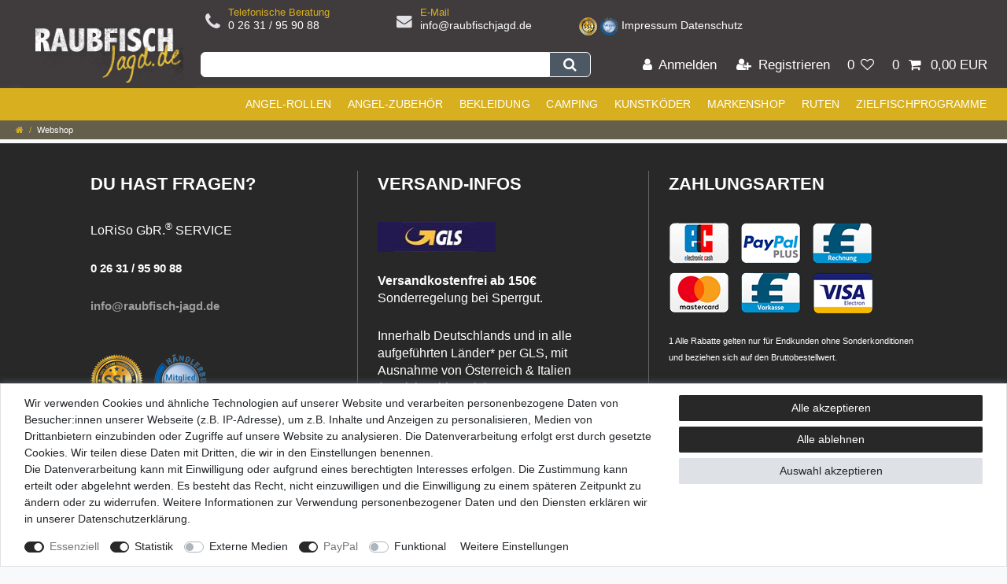

--- FILE ---
content_type: text/html; charset=UTF-8
request_url: https://www.raubfischjagd.de/webshop
body_size: 62710
content:






<!DOCTYPE html>

<html lang="de" data-framework="vue" prefix="og: http://ogp.me/ns#" class="icons-loading">

<head>
                        

    <script type="text/javascript">
    (function() {
        var _availableConsents = {"necessary.consent":[true,[],null],"necessary.session":[true,[],null],"necessary.csrf":[true,["XSRF-TOKEN"],null],"necessary.shopbooster_cookie":[true,["plenty_cache"],null],"tracking.googleAnalytics":[true,["\/^_ga\/","_ga","_gid","_gat"],true],"media.reCaptcha":[false,[],false],"paypal.paypal-cookies":[true,["X-PP-SILOVER","X-PP-L7","tsrc","paypalplus_session_v2"],false],"convenience.languageDetection":[null,[],null]};
        var _allowedCookies = ["plenty_cache","XSRF-TOKEN","X-PP-SILOVER","X-PP-L7","tsrc","paypalplus_session_v2","\/^_ga\/","_ga","_gid","_gat","plenty-shop-cookie","PluginSetPreview","SID_PLENTY_ADMIN_13376","PreviewCookie"] || [];

        window.ConsentManager = (function() {
            var _consents = (function() {
                var _rawCookie = document.cookie.split(";").filter(function (cookie) {
                    return cookie.trim().indexOf("plenty-shop-cookie=") === 0;
                })[0];

                if (!!_rawCookie) {
                    try {
                        _rawCookie = decodeURIComponent(_rawCookie);
                    } catch (e) {
                        document.cookie = "plenty-shop-cookie= ; expires = Thu, 01 Jan 1970 00:00:00 GMT"
                        return null;
                    }

                    try {
                        return JSON.parse(
                            _rawCookie.trim().substr("plenty-shop-cookie=".length)
                        );
                    } catch (e) {
                        return null;
                    }
                }
                return null;
            })();

            Object.keys(_consents || {}).forEach(function(group) {
                if(typeof _consents[group] === 'object' && _consents[group] !== null)
                {
                    Object.keys(_consents[group] || {}).forEach(function(key) {
                        var groupKey = group + "." + key;
                        if(_consents[group][key] && _availableConsents[groupKey] && _availableConsents[groupKey][1].length) {
                            Array.prototype.push.apply(_allowedCookies, _availableConsents[groupKey][1]);
                        }
                    });
                }
            });

            if(!_consents) {
                Object.keys(_availableConsents || {})
                    .forEach(function(groupKey) {
                        if(_availableConsents[groupKey] && ( _availableConsents[groupKey][0] || _availableConsents[groupKey][2] )) {
                            Array.prototype.push.apply(_allowedCookies, _availableConsents[groupKey][1]);
                        }
                    });
            }

            var _setResponse = function(key, response) {
                _consents = _consents || {};
                if(typeof key === "object" && typeof response === "undefined") {
                    _consents = key;
                    document.dispatchEvent(new CustomEvent("consent-change", {
                        detail: {key: null, value: null, data: key}
                    }));
                    _enableScriptsOnConsent();
                } else {
                    var groupKey = key.split(".")[0];
                    var consentKey = key.split(".")[1];
                    _consents[groupKey] = _consents[groupKey] || {};
                    if(consentKey === "*") {
                        Object.keys(_availableConsents).forEach(function(aKey) {
                            if(aKey.split(".")[0] === groupKey) {
                                _consents[groupKey][aKey.split(".")[1]] = response;
                            }
                        });
                    } else {
                        _consents[groupKey][consentKey] = response;
                    }
                    document.dispatchEvent(new CustomEvent("consent-change", {
                        detail: {key: key, value: response, data: _consents}
                    }));
                    _enableScriptsOnConsent();
                }
                if(!_consents.hasOwnProperty('_id')) {
                    _consents['_id'] = "9549a86dac7b157838177b1c455ea2b3df9efaa7";
                }

                Object.keys(_availableConsents).forEach(function(key) {
                    if((_availableConsents[key][1] || []).length > 0) {
                        if(_isConsented(key)) {
                            _availableConsents[key][1].forEach(function(cookie) {
                                if(_allowedCookies.indexOf(cookie) < 0) _allowedCookies.push(cookie);
                            });
                        } else {
                            _allowedCookies = _allowedCookies.filter(function(cookie) {
                                return _availableConsents[key][1].indexOf(cookie) < 0;
                            });
                        }
                    }
                });

                document.cookie = "plenty-shop-cookie=" + JSON.stringify(_consents) + "; path=/; secure";
            };
            var _hasResponse = function() {
                return _consents !== null;
            };

            var _expireDate = function() {
                var expireSeconds = 0;
                                const date = new Date();
                date.setSeconds(date.getSeconds() + expireSeconds);
                const offset = date.getTimezoneOffset() / 60;
                date.setHours(date.getHours() - offset)
                return date.toUTCString();
            }
            var _isConsented = function(key) {
                var groupKey = key.split(".")[0];
                var consentKey = key.split(".")[1];

                if (consentKey === "*") {
                    return Object.keys(_availableConsents).some(function (aKey) {
                        var aGroupKey = aKey.split(".")[0];
                        return aGroupKey === groupKey && _isConsented(aKey);
                    });
                } else {
                    if(!_hasResponse()) {
                        return _availableConsents[key][0] || _availableConsents[key][2];
                    }

                    if(_consents.hasOwnProperty(groupKey) && _consents[groupKey].hasOwnProperty(consentKey))
                    {
                        return !!_consents[groupKey][consentKey];
                    }
                    else {
                        if(!!_availableConsents[key])
                        {
                            return _availableConsents[key][0];
                        }

                        console.warn("Cookie has been blocked due to not being registered: " + key);
                        return false;
                    }
                }
            };
            var _getConsents = function() {
                var _result = {};
                Object.keys(_availableConsents).forEach(function(key) {
                    var groupKey = key.split(".")[0];
                    var consentKey = key.split(".")[1];
                    _result[groupKey] = _result[groupKey] || {};
                    if(consentKey !== "*") {
                        _result[groupKey][consentKey] = _isConsented(key);
                    }
                });
                return _result;
            };
            var _isNecessary = function(key) {
                return _availableConsents.hasOwnProperty(key) && _availableConsents[key][0];
            };
            var _enableScriptsOnConsent = function() {
                var elementsToEnable = document.querySelectorAll("script[data-cookie-consent]");
                Array.prototype.slice.call(elementsToEnable).forEach(function(el) {
                    if(el.dataset && el.dataset.cookieConsent && el.type !== "application/javascript") {
                        var newScript = document.createElement("script");
                        if(el.src) {
                            newScript.src = el.src;
                        } else {
                            newScript.textContent = el.textContent;
                        }
                        el.parentNode.replaceChild(newScript, el);
                    }
                });
            };
            window.addEventListener("load", _enableScriptsOnConsent);
            
            return {
                setResponse: _setResponse,
                hasResponse: _hasResponse,
                isConsented: _isConsented,
                getConsents: _getConsents,
                isNecessary: _isNecessary
            };
        })();
    })();
</script>


    
<meta charset="utf-8">
<meta http-equiv="X-UA-Compatible" content="IE=edge">
<meta name="viewport" content="width=device-width, initial-scale=1">
<meta name="generator" content="plentymarkets" />
<meta name="format-detection" content="telephone=no"> 
<link rel="icon" type="image/x-icon" href="https://cdn03.plentymarkets.com/mh59z2wtpup1/frontend/layout/assets/favicon.ico">



            <link rel="canonical" href="https://www.raubfischjagd.de/webshop">
    
                        <link rel="alternate" hreflang="x-default" href="https://www.raubfischjagd.de/webshop"/>
                    <link rel="alternate" hreflang="de" href="https://www.raubfischjagd.de/webshop"/>
            
<style data-font="Custom-Font">
    
                
        .icons-loading .fa { visibility: hidden !important; }
</style>

<link rel="preload" href="https://cdn03.plentymarkets.com/mh59z2wtpup1/plugin/18/ceres/css/ceres-icons.css" as="style" onload="this.onload=null;this.rel='stylesheet';">
<noscript><link rel="stylesheet" href="https://cdn03.plentymarkets.com/mh59z2wtpup1/plugin/18/ceres/css/ceres-icons.css"></noscript>


<link rel="preload" as="style" href="https://cdn03.plentymarkets.com/mh59z2wtpup1/plugin/18/ceres/css/ceres-base.css?v=55c3781ae52da2c2d1d9de87297b6145f5633419">
    <link rel="stylesheet" href="https://cdn03.plentymarkets.com/mh59z2wtpup1/plugin/18/ceres/css/ceres-base.css?v=55c3781ae52da2c2d1d9de87297b6145f5633419">


<script type="application/javascript">
    /*! loadCSS. [c]2017 Filament Group, Inc. MIT License */
    /* This file is meant as a standalone workflow for
    - testing support for link[rel=preload]
    - enabling async CSS loading in browsers that do not support rel=preload
    - applying rel preload css once loaded, whether supported or not.
    */
    (function( w ){
        "use strict";
        // rel=preload support test
        if( !w.loadCSS ){
            w.loadCSS = function(){};
        }
        // define on the loadCSS obj
        var rp = loadCSS.relpreload = {};
        // rel=preload feature support test
        // runs once and returns a function for compat purposes
        rp.support = (function(){
            var ret;
            try {
                ret = w.document.createElement( "link" ).relList.supports( "preload" );
            } catch (e) {
                ret = false;
            }
            return function(){
                return ret;
            };
        })();

        // if preload isn't supported, get an asynchronous load by using a non-matching media attribute
        // then change that media back to its intended value on load
        rp.bindMediaToggle = function( link ){
            // remember existing media attr for ultimate state, or default to 'all'
            var finalMedia = link.media || "all";

            function enableStylesheet(){
                // unbind listeners
                if( link.addEventListener ){
                    link.removeEventListener( "load", enableStylesheet );
                } else if( link.attachEvent ){
                    link.detachEvent( "onload", enableStylesheet );
                }
                link.setAttribute( "onload", null );
                link.media = finalMedia;
            }

            // bind load handlers to enable media
            if( link.addEventListener ){
                link.addEventListener( "load", enableStylesheet );
            } else if( link.attachEvent ){
                link.attachEvent( "onload", enableStylesheet );
            }

            // Set rel and non-applicable media type to start an async request
            // note: timeout allows this to happen async to let rendering continue in IE
            setTimeout(function(){
                link.rel = "stylesheet";
                link.media = "only x";
            });
            // also enable media after 3 seconds,
            // which will catch very old browsers (android 2.x, old firefox) that don't support onload on link
            setTimeout( enableStylesheet, 3000 );
        };

        // loop through link elements in DOM
        rp.poly = function(){
            // double check this to prevent external calls from running
            if( rp.support() ){
                return;
            }
            var links = w.document.getElementsByTagName( "link" );
            for( var i = 0; i < links.length; i++ ){
                var link = links[ i ];
                // qualify links to those with rel=preload and as=style attrs
                if( link.rel === "preload" && link.getAttribute( "as" ) === "style" && !link.getAttribute( "data-loadcss" ) ){
                    // prevent rerunning on link
                    link.setAttribute( "data-loadcss", true );
                    // bind listeners to toggle media back
                    rp.bindMediaToggle( link );
                }
            }
        };

        // if unsupported, run the polyfill
        if( !rp.support() ){
            // run once at least
            rp.poly();

            // rerun poly on an interval until onload
            var run = w.setInterval( rp.poly, 500 );
            if( w.addEventListener ){
                w.addEventListener( "load", function(){
                    rp.poly();
                    w.clearInterval( run );
                } );
            } else if( w.attachEvent ){
                w.attachEvent( "onload", function(){
                    rp.poly();
                    w.clearInterval( run );
                } );
            }
        }


        // commonjs
        if( typeof exports !== "undefined" ){
            exports.loadCSS = loadCSS;
        }
        else {
            w.loadCSS = loadCSS;
        }
    }( typeof global !== "undefined" ? global : this ) );

    (function() {
        var checkIconFont = function() {
            if(!document.fonts || document.fonts.check("1em FontAwesome")) {
                document.documentElement.classList.remove('icons-loading');
            }
        };

        if(document.fonts) {
            document.fonts.addEventListener("loadingdone", checkIconFont);
            window.addEventListener("load", checkIconFont);
        }
        checkIconFont();
    })();
</script>

                    

<!-- Extend the existing style with a template -->
            <link rel="preload" href="https://cdn03.plentymarkets.com/mh59z2wtpup1/plugin/18/blog/css/blog_entrypoint.css?v=211" as="style">
<link rel="stylesheet" href="https://cdn03.plentymarkets.com/mh59z2wtpup1/plugin/18/blog/css/blog_entrypoint.css?v=211" media="print" onload="this.media='all'">


                            <!-- This template is only used for providing the stylesheet path in the respective container. The stylesheet will only apply if the CeresCoconut Stylesheet data provider is linked in the CMS » Container link menu -->
<link rel="stylesheet" href="https://cdn03.plentymarkets.com/mh59z2wtpup1/plugin/18/cerescoconut/css/main.css">


                    <script type="text/plain" data-cookie-consent="tracking.googleAnalytics" async src="https://www.googletagmanager.com/gtag/js?id=G-G7ZBW55L0S"></script>
<script type="text/plain" data-cookie-consent="tracking.googleAnalytics">
    window.dataLayer = window.dataLayer || [];
    function gtag(){dataLayer.push(arguments);}

    gtag('consent', 'default', {
      'ad_storage': 'granted',
      'ad_user_data': 'granted',
      'ad_personalization': 'granted',
      'analytics_storage': 'granted'
    });

    gtag('js', new Date());

    gtag('config', 'G-G7ZBW55L0S');

                gtag('set', 'anonymizeIp', true);
    </script>

            



                

    
    
    
    
    

                    


<meta name="robots" content="ALL">
    <meta name="description" content="Der Webshop vom Angelzentrum LoRiSo in Neuwied. Hier können Sie Angelruten kaufen und direkt die passende Angelrolle und das Angelzubehör.">
    <meta name="keywords" content="angelshop, neuwied, angelzubehör, angelrute, angelrolle">
<meta property="og:title" content="Webshop | Raubfischjagd.de"/>
<meta property="og:type" content="article"/>
<meta property="og:url" content="https://www.raubfischjagd.de/webshop"/>
<meta property="og:image" content="https://cdn01.plentymarkets.com/avw8j9fg70hi/frontend/plentyShop_LTS/plentyShop-lts-logo.svg"/>
<meta property="thumbnail" content="https://cdn01.plentymarkets.com/avw8j9fg70hi/frontend/plentyShop_LTS/plentyShop-lts-logo.svg"/>

<script type="application/ld+json">
{
    "@context": "http://schema.org",
    "@type": "WebSite",
    "url": "https://www.raubfischjagd.de/webshop"
    }
</script>

<title>Webshop | Raubfischjagd.de</title>
    
            <style>
    #paypal_loading_screen {
        display: none;
        position: fixed;
        z-index: 2147483640;
        top: 0;
        left: 0;
        width: 100%;
        height: 100%;
        overflow: hidden;

        transform: translate3d(0, 0, 0);

        background-color: black;
        background-color: rgba(0, 0, 0, 0.8);
        background: radial-gradient(ellipse closest-corner, rgba(0,0,0,0.6) 1%, rgba(0,0,0,0.8) 100%);

        color: #fff;
    }

    #paypal_loading_screen .paypal-checkout-modal {
        font-family: "HelveticaNeue", "HelveticaNeue-Light", "Helvetica Neue Light", helvetica, arial, sans-serif;
        font-size: 14px;
        text-align: center;

        box-sizing: border-box;
        max-width: 350px;
        top: 50%;
        left: 50%;
        position: absolute;
        transform: translateX(-50%) translateY(-50%);
        cursor: pointer;
        text-align: center;
    }

    #paypal_loading_screen.paypal-overlay-loading .paypal-checkout-message, #paypal_loading_screen.paypal-overlay-loading .paypal-checkout-continue {
        display: none;
    }

    .paypal-checkout-loader {
        display: none;
    }

    #paypal_loading_screen.paypal-overlay-loading .paypal-checkout-loader {
        display: block;
    }

    #paypal_loading_screen .paypal-checkout-modal .paypal-checkout-logo {
        cursor: pointer;
        margin-bottom: 30px;
        display: inline-block;
    }

    #paypal_loading_screen .paypal-checkout-modal .paypal-checkout-logo img {
        height: 36px;
    }

    #paypal_loading_screen .paypal-checkout-modal .paypal-checkout-logo img.paypal-checkout-logo-pp {
        margin-right: 10px;
    }

    #paypal_loading_screen .paypal-checkout-modal .paypal-checkout-message {
        font-size: 15px;
        line-height: 1.5;
        padding: 10px 0;
    }

    #paypal_loading_screen.paypal-overlay-context-iframe .paypal-checkout-message, #paypal_loading_screen.paypal-overlay-context-iframe .paypal-checkout-continue {
        display: none;
    }

    .paypal-spinner {
        height: 30px;
        width: 30px;
        display: inline-block;
        box-sizing: content-box;
        opacity: 1;
        filter: alpha(opacity=100);
        animation: rotation .7s infinite linear;
        border-left: 8px solid rgba(0, 0, 0, .2);
        border-right: 8px solid rgba(0, 0, 0, .2);
        border-bottom: 8px solid rgba(0, 0, 0, .2);
        border-top: 8px solid #fff;
        border-radius: 100%
    }

    .paypalSmartButtons div {
        margin-left: 10px;
        margin-right: 10px;
    }
</style>                <style>/* === ALLGEMEINE STRUKTUR === */
html, body
{
	font-family : "Roboto Condensed", sans-serif !important;
}
.blog-entrypoint{display: none;}

#page-body
{
	background-color : #FFFFFF !important;
	color            : #252525 !important;
}

.widget-fw
{
	background-color : #403C3D !important;
	z-index          : unset !important;
}

.container-max
{
	max-width : 1366px;
}

.card-border
{
	min-width : 100%;
}

.sub-heading
{
	color       : #D8AF1E;
	font-size   : 1.5rem;
	font-weight : 600;
}

.text-box-cm
{
	margin  : 2rem 0rem !important;
	padding : 0rem;
}

.text-box-cm > .widget-inner.bg-appearance
{
	padding : 0rem;
}

.icon-large
{
	color     : #403C3D;
	font-size : 4rem;
}

.price
{
	color      : #D8AF1E !important;
	flex       : auto;
	text-align : center;
}

.category-unit-price.small
{
	flex       : auto;
	text-align : center;
}

a.thumb-title.small.stretched-link
{
	color         : #000000;
	flex          : auto;
	font-family   : "Roboto Condensed", sans-serif;
	font-size     : 16px;
	font-weight   : 500;
	height        : 40px;
	line-height   : 22px;
	margin        : 0 0 10px 0;
	overflow      : hidden;
	text-align    : center;
	text-overflow : ellipsis;
}

.cmp-product-thumb .crossprice
{
	color       : #000000;
	font-size   : 0.61em;
	font-weight : 300;
}

.text-muted
{
	color : #403C3D !important;
}

.widget-text-input > div > label,
.widget-mail-input > div > label,
.widget-selection > div > label,
.contact-form-message > div > label
{
	color : #403C3D !important;
}

#mobileRB1
{
	display : none;
}

.cmp-product-thumb .special-tags
{
	left     : unset;
	position : absolute;
	right    : -12px;
	top      : -14px;
	z-index  : 180;
}

.cmp-product-thumb
{
	overflow : unset;
}

.badge-top, .badge-new
{
	background-color : transparent !important;
	font-size        : 0px !important;
	height           : 47px !important;
	width            : 54px !important;
}

[class^="prop-"]
{
	width : auto !important;
}

.prop-1-1
{
	overflow : hidden;
	position : relative;
}

.prop-1-1 img
{
	bottom   : -9999px;
	left     : -9999px;
	margin   : auto;
	position : absolute;
	right    : -9999px;
	top      : -9999px;
}

.badge-new
{
	background-image : url(https://www.raubfischjagd.de/assets/catalog/themes/loriso/images/img/neu.png);
}

.badge-top
{
	background-image : url(https://www.raubfischjagd.de/assets/catalog/themes/loriso/images/img/top-seller.png);
}

.rabatt-percent
{
	font-size   : 16px;
	font-weight : 300;
}

h1
{
	font-weight    : 600;
	margin-bottom  : 0.8rem;
	margin-top     : 2.5rem;
	text-transform : uppercase;
}

.h2
{
	color          : #000000;
	font-size      : 36px;
	font-weight    : 800;
	text-align     : center;
	text-transform : uppercase;
}

h3, h4
{
	margin-bottom  : 0.8rem;
	margin-top     : 2.5rem;
	text-transform : uppercase;
}

.category-title
{
	border-left : 3px solid #282828;
	color       : #282828;
	padding     : 0.7rem;
}

.sub-heading
{
	color       : #282828;
	font-size   : 1.5rem;
	font-weight : 600;
}

.category-dsc-headline
{
	font-size      : 1.5rem;
	text-transform : uppercase;
}

.category-dsc-subheading
{
	border-left    : 2px solid #282828;
	color          : #282828;
	font-weight    : 600;
	padding        : 0.5rem;
	text-transform : uppercase;
}

.category-dsc-headline > span
{
	color          : #282828;
	font-weight    : 600;
	text-transform : uppercase;
}

.article-description span,
.article-description p,
.article-description strong,
.article-description h3,
.article-description h4
{
	font-family : "Custom Font", Helvetica, Arial, sans-serif !important;
	font-size   : 1rem !important;
}

.article-description h2,
.article-description h2 span
{
	color          : #282828 !important;
	font-size      : 1.2rem !important;
	text-transform : uppercase;
}

/* === ÜBERSCHRIFTEN und TEXTE === MEDIA: SMALL MEDIUM */
@media (max-width : 767px)
{
	.category-title
	{
		font-size : 1.8rem;
	}
}


/* === FEATURES === MEDIA: LARGE*/
@media (min-width : 992px)
{

	.feature-area
	{
		display         : flex;
		justify-content : flex-start;
		margin          : 0px auto 0px 200px;
		padding         : 10px 0px 8px 0px;
	}

	#page-header .widget-inner.bg-appearance
	{
		border-bottom : 0;
	}

	.feature-wrapper
	{
		align-items     : center;
		display         : flex;
		flex-direction  : row;
		justify-content : center;
	}

	.feature-icon
	{
		color        : #E1E1E6;
		font-size    : 1.4rem;
		margin-right : 10px;
	}

	.feature-text
	{
		display        : flex;
		flex-direction : column;
	}

	.feature-headline
	{
		color       : #D8AF1E;
		font-size   : 0.9rem;
		line-height : 1.0;
	}

	.feature-subline
	{
		color     : #FFFFFF;
		font-size : 1rem;
	}

	.feature-text > a:hover
	{
		color           : #FFFFFF;
		text-decoration : underline;
	}
}

/* === FEATURES === MEDIA: EXTRA LARGE */
@media (min-width : 1200px)
{

	.feature-area
	{
		width : 60%;
	}
}


/* === TOP-BAR === */
.top-bar
{
	background-color : #403C3D !important;
	z-index          : unset !important;
}

.search-input
{
	border    : 1px solid #FFFFFF;
	font-size : 1rem;
}

.search-submit
{
	background-color : #4C5864;
	border           : 1px solid #FFFFFF;
	color            : #FFFFFF;
}

.search-submit:hover
{
	background-color : #D8AF1E;
	color            : #FFFFFF;
}

.autocomplete-suggestions
{
	border        : 1px solid #FFFFFF;
	border-radius : 0px 0px 6px 6px;
	margin-top    : 9px;
}

.autocomplete-suggestions.shadow
{
	box-shadow : 0px 2px 4px #252525 !important;
}

.image.flex-shrink-0.mr-3 > img
{
	background-color : #FFFFFF;
	border           : 1px solid #F2F2F6;
	border-radius    : 20px;
	box-shadow       : 0px 0px 5px #252525;
	min-width        : 100%;
}

.top-bar .nav-link
{
	font-size : 0.8rem;
}

.top-bar .nav-link:hover
{
	background-color : #4C5864 !important;
	border-left      : 0px solid #FFFFFF;
	border-right     : 0px solid #FFFFFF;
}

.toggle-basket-preview.nav-link
{
	background-color : #D8AF1E;
	border-left      : 0px solid #FFFFFF !important;
	border-right     : 0px solid #FFFFFF !important;
}

.toggle-basket-preview.nav-link:hover
{
	background-color : #4C5864 !important;
}

/* === TOP-BAR === MEDIA: SMALL */
@media (max-width : 767px)
{

	#page-header .controls
	{
		background-color : #4C5864;
	}

	.always-visible-search.flex-grow-1
	{
		border-top : 1px solid #FFFFFF;
	}
}

/* ===TOP-BAR === MEDIA: MEDIUM */
@media (max-width : 991px)
{

	.toggle-basket-preview.nav-link
	{
		background-color : #D8AF1E;
		border-left      : 0px solid #FFFFFF;
		border-right     : 0px solid #FFFFFF;
	}
}

/* === TOP-BAR === MEDIA: LARGE */
@media (min-width : 992px)
{

	.container-max.px-0.pr-lg-3
	{
		padding : 0px 15px;
	}

	.always-visible-search
	{
		margin-left   : 240px;
		padding-right : 40px;
	}

	.search-submit
	{
		border-radius : 0px 6px 6px 0px;
	}

	.search-input
	{
		border-radius : 6px 0px 0px 6px;
	}

	.top-bar .nav-link
	{
		border-left  : 0px solid #282828;
		border-right : 0px solid #282828;
	}
}

.navbar-brand.py-2
{
	align-items      : center;
	background-color : #403C3D;
	display          : flex;
	justify-content  : center;
	margin           : 0px;
	position         : absolute;
	width            : 160px;
	z-index          : 450;
}

.navbar-brand img
{
	max-height : 50px !important;
	padding    : 5px 0px 0px 0px !important;
}

@media (max-width : 767px)
{

	.navbar-brand.py-2
	{
		padding-bottom : 0.2rem !important;
		padding-top    : 0rem !important;
	}
}

@media (min-width : 992px)
{

	.navbar-brand.py-2
	{
		bottom  : 100%;
		padding : 0px;
	}

	.navbar-brand img
	{
	}
}

@media (min-width : 1240px)
{

	.navbar-brand.py-2
	{
		bottom : 100%;
		width  : 220px;
	}

	.navbar-brand img
	{
		max-height : 170px !important;
		padding    : 100px 0px 0px 0px !important;
	}
}

.navbar
{
	background-color : #D8AF1E !important;
	color            : #FFFFFF;
}

#page-header .border-bottom
{
	border-bottom : 0px solid #FFFFFF !important;
	box-shadow    : 0px 3px 8px #4C5864 !important;
}

.main-navbar-collapsable > ul.mainmenu
{
	width : 100%;
}

.main-navbar-collapsable .mainmenu > li > a
{
	border-left    : 0px solid #E1E1E6;
	color          : #FFFFFF;
	font-size      : 1rem;
	font-weight    : 600;
	text-transform : uppercase;
}

ul.mainmenu > li:last-child > a
{
	border-right : 0px solid #E1E1E6;
}

ul.mainmenu > li > a:after
{
	display : none;
}

.breadcrumbs
{
	background-color : #4C5864;
}

.breadcrumb
{
	background-color : #4C5864;
	padding          : 4px 20px !important;
}

li.breadcrumb-item > a
{
	color : #D8AF1E !important;
}

li.breadcrumb-item > span
{
	color : #FFFFFF !important;
}

.breadcrumbs.header-fw > nav > ul > li.breadcrumb-item::before
{
	color : #D8AF1E;
}

@media (min-width : 768px)
{

	.breadcrumb
	{
		padding-left : 190px !important;
	}
}

@media (min-width : 992px)
{

	.breadcrumb
	{
		padding-left : 20px !important;
	}
}

ul.mainmenu > li > ul.collapse
{
	border-top   : 2px solid #282828;
	box-shadow   : 0px 2px 4px #252525 !important;
	column-count : 4;
	column-rule  : 1px solid #E1E1E6;
	padding      : 20px 0px;
}

ul.mainmenu > li > ul.collapse li
{
	break-inside      : avoid;
	padding-left      : 20px;
	page-break-inside : avoid;
}

.megamenu .level3
{
	break-inside      : avoid;
	padding-left      : 40px !important;
	page-break-inside : avoid;
}

ul.mainmenu > li > ul.collapse li.level1 a
{
	font-size      : 1.1rem;
	line-height    : 120%;
	padding-top    : 10px;
	text-transform : uppercase;
}

ul.mainmenu > li > ul.collapse li.level2 a, ul.mainmenu > li > ul.collapse li.level3 a
{
	border-left : 0.5px solid #E1E1E6;
	font-size   : 1rem;
	line-height : 120%;
	padding     : 5px 0px 5px 10px;
}

.megamenu .collapse-inner li:hover a
{
	color : #4C5864 !important;
}

.mobile-navigation .breadcrumb
{
	background-color : #4C5864;
	margin-bottom    : 0;
	padding-left     : 20px !important;
}

.mobile-navigation .breadcrumb-item + .breadcrumb-item::before
{
	color : #FFFFFF;
}

.mobile-navigation .breadcrumb-item > i
{
	font-size : 1.2rem;
}

.mobile-navigation a
{
	font-size      : 1rem;
	text-transform : uppercase;
}

.mobile-navigation ul.mainmenu > li
{
	border-bottom : 1px solid #FFFFFF;
}

.mobile-navigation ul.mainmenu > li:last-child > a
{
	border-right : 0px solid #E1E1E6;
}

.mobile-navigation ul.mainmenu > li:first-child
{
	border-top : 1px solid #FFFFFF;
}

span.nav-direction.btn-up
{
	background-color : #4C5864;
	border-left      : 1px solid #FFFFFF;
}


.hero-box-container
{
	background-color : #FFFFFF;
	border-radius    : 5px;
	box-shadow       : 4px 4px 6px #252525;
	display          : flex;
	justify-content  : space-between;
	margin-top       : 320px;
	max-width        : 670px;
	padding          : 20px 25px 15px 25px;
	text-transform   : uppercase;
}

.main-navbar-collapsable .mainmenu > li > a
{
	padding : 0.8rem 0.8rem;
}

.hero-box-buttons
{
	display         : flex;
	flex-direction  : column;
	justify-content : flex-end;
}

.a-z
{
	background  : transparent;
	border      : none;
	color       : #FFFFFF;
	display     : inline-block;
	font-size   : 16px;
	line-height : 22px;
	padding     : 5px 0;
}

.hero-box-buttons a
{
	background-color : #4C5864;
	color            : #FFFFFF;
	display          : block;
	font-size        : 0.9rem;
	min-width        : 120px;
	padding          : 5px;
	text-align       : center;
}

.hero-box-buttons a:hover
{
	background-color : #282828;
	color            : #FFFFFF;
}

.quick-navigation-container
{
	display : flex;
	padding : 1rem 2rem 1.5rem 2rem;
}

.quick-navigation-textarea
{
	text-transform : uppercase;
	width          : 350px;
}

.jump-to-buttons
{
	align-items    : flex-end;
	display        : flex;
	flex-direction : row;
	flex-wrap      : wrap;
	margin-bottom  : 1rem;
	padding        : 0.4rem 2rem;
	text-transform : uppercase;
}

.jump-to-buttons a
{
	background-color : #282828;
	color            : #FFFFFF;
	font-size        : 0.9rem;
	margin           : 0px 10px;
	min-width        : 120px;
	padding          : 5px;
	text-align       : center;
}

.jump-to-buttons a:hover
{
	background-color : #4C5864;
	color            : #FFFFFF;
}

.bestseller-slider .special-tags,
.bestseller-slider .owl-nav,
.bestseller-slider .owl-dots
{
	display : none;
}

.top-categories .widget-image-box img.img-cover
{
	filter : brightness(0.8) !important;
}

.top-categories .widget-image-box:hover img.img-cover
{
	filter : brightness(1.1) !important;
}

.top-categories .widget-image-box:hover
{
	box-shadow : 1px 1px 4px #4C5864;
}

.top-categories a h3
{
	font-size : 1.3rem;
}

.vendor-section
{
	background-color : #F2F2F6 !important;
}

.vendor-element
{
	background-color : #FFFFFF;
	border-radius    : 0.5rem;
	box-shadow       : 1px 1px 4px #252525;
	display          : flex;
	flex-direction   : column;
	justify-content  : center;
	margin           : 1rem;
	padding          : 1.2rem;
}

.vendor-icon
{
	max-width : 100px;
}

.value-section-element
{
	background-color : #F2F2F6;
	border-left      : 3px solid #282828;
	box-shadow       : 1px 1px 4px #4C5864;
	padding          : 2rem;
}

.value-icon
{
	color : #282828;
}

.value-section a:hover i.value-icon
{
	color : #4C5864;
}

.value-added-section
{
	background-color : #282828 !important;
}

.value-added-element
{
	background-color : #FFFFFF;
	border-radius    : 0.5rem;
	box-shadow       : 1px 1px 4px #252525;
	display          : flex;
	flex-direction   : column;
	margin           : 2rem;
	padding          : 1.5rem;
	text-align       : center;
	width            : 350px;
}

.gls-banner .widget-image-box img
{
	left : 34% !important;
}


@media (max-width : 767px)
{
	.hero-box-container
	{
		display    : block;
		margin-top : 200px;
	}

	.hero-box-buttons
	{
		flex-direction  : row;
		justify-content : flex-start;
		margin          : 0rem 1rem 0rem 0rem;
		padding-left    : 0rem;
		padding-top     : 1rem;
	}

	.hero-box-buttons a
	{
		margin-right : 1rem;
	}

	.quick-navigation-container
	{
		display   : flex;
		flex-wrap : wrap;
		padding   : 0px 0px;
	}

	.jump-to-buttons
	{
		justify-content : center;
		padding         : 0.4rem 0rem;
	}

	.jump-to-buttons a
	{
		margin : 0.8rem;
	}

	.vendor-icon
	{
		max-width : 80px;
	}
}

@media (max-width : 991px)
{
	.top-categories a h3
	{
		font-size : 1.1rem;
	}

	.top-categories a p
	{
		display : none;
	}

	.value-section
	{
		margin-top : 4rem;
	}
}

@media (min-width : 768px)
{

	.hero-box-buttons a
	{
		margin : 0.5rem 1rem;
	}

	.bestseller-slider .thumb-content
	{
		min-height : 190px;
	}

	.value-section
	{
		padding : 4rem 7rem;
	}
}


@media (min-width : 992px)
{
	.widget-contact-form
	{
		background-color : #F1F1F6;
		border           : 1px solid #E2E2E6;
		padding          : 3rem;
	}
}

.navigation-wrapper
{
	border : 1px solid #E1E1E6;
	margin : 30px 20px 0px 0px;
}

.widget-navigation-tree .widget-inner .category-title
{
	background-color : #282828;
	color            : #FFFFFF;
	font-weight      : 600;
}

.expand-nav > i
{
	color : #282828;
}

.breadcrumb, .breadcrumbs
{
	background-color : #645F4C;
}

.widget-navigation-tree div.expand-nav
{
	padding-bottom : 6px !important;
	padding-top    : 6px !important;
}

.widget-navigation-tree a.nav-link
{
	padding-bottom : 6px !important;
	padding-top    : 6px !important;
}

.widget-navigation-tree ul li > a
{
	background-color : #FFFFFF;
	border-bottom    : 0px solid #E1E1E6;
	color            : #4C5864 !important;
}

.widget-navigation-tree ul li.active > a
{
	background-color : #F2F2F6;
	border-right     : 0px solid #282828 !important;
	color            : #4C5864;
}

.widget-navigation-tree ul li a:hover
{
	background-color : #F2F2F6 !important;
	color            : #252525 !important;
}

.card.pt-4.border-0
{
	margin        : 2rem 0rem !important;
	padding-right : 1rem !important;
	padding-top   : 0px !important;
}

.form-check-label
{
	padding : 5px 10px 5px 10px !important;
}

.item-filter-price
{
	padding : 5px 10px 5px 10px !important
}

.item-filter-price .input-group
{
	margin-bottom : 6px;
}


.widget-step-by-step-navigation .nav-text
{
	background-color : #282828;
}

.widget-step-by-step-navigation.widget-none span
{
	color : #FFFFFF;
}


@media (max-width : 767px)
{

	.widget-step-by-step-navigation.widget-none span
	{
		font-size : 0.9rem;
	}
}


.list-controls .list-controls-inner
{
	background    : #4C5864;
	margin-bottom : 20px;
}

.widget-toolbar .custom-select
{
	color     : #4C5864;
	font-size : 1rem !important;
}

.list-controls-inner .widget-primary .text-appearance
{
	color : #FFFFFF !important;
}

.widget-toolbar a.text-appearance:hover
{
	color           : #FFFFFF !important;
	text-decoration : underline;
}

.widget-toolbar a.text-appearance:focus
{
	color           : #FFFFFF !important;
	text-decoration : none;
}

.list-controls .filter-collapse
{
	box-shadow : 0px 1px 4px #252525;
}

.widget-filter-base .h3.title
{
	color          : #282828;
	font-size      : 1.1rem;
	font-weight    : 600;
	padding        : 5px 10px 5px 10px !important;
	text-transform : uppercase;
}

.widget-selected-filter
{
	display         : flex;
	flex-direction  : row;
	justify-content : flex-start;
}

.item-filter-price
{
	display : block;
}

.filter-collapse .widget-filter-price .input-group
{
	margin-bottom : 6px;
}

.list-controls .selected-filters .selected-filter
{
	margin : 0px 10px 0px 0px !important;
}

.cmp-product-thumb
{
	border : 1px solid #E1E1E6;
}

li:hover > .cmp-product-thumb
{
	box-shadow : 0px 1px 4px #4C5864;
}

.cmp-product-thumb .price
{
	font-size : 1.5rem;

}

/* .cmp-product-thumb .thumb-title {
    color: #252525;
    font-size: 0.9rem;
    line-height: 1.1rem;
    min-height: 60px;
    margin-top: 10px;
}
*/
.cmp-product-thumb .special-tags .badge
{
	-webkit-box-shadow : 0px 0px 0px #FFFFFF;
	box-shadow         : 0px 0px 0px #FFFFFF;
}

.cmp-product-thumb:hover .img-fluid
{
	-ms-transform     : initial !important;
	-webkit-transform : initial !important;
	transform         : initial !important;
}

.owl-theme .owl-nav
{
	top     : 87%;
	z-index : 5;
}

.owl-theme .owl-nav [class*="owl-"]:hover
{
	background : #FFFFFF;
	color      : #282828;
	font-size  : 1.8rem;
	transition : 0s;
}

a:hover
{
	color : #4C5864;
}

.owl-theme .owl-dots .owl-dot.active span, .owl-theme .owl-dots .owl-dot:hover span
{
	background : #282828;
}

.owl-theme .owl-dots .owl-dot span
{
	background-color : #E1E1E6;
}

.add-to-basket-lg-container.d-none.d-lg-block
{
	-webkit-transition : 0.1s ease-out;
	transition         : 0.1s ease-out;
}

/* === ARTIKELRASTER === MEDIA: SMALL */
@media (max-width : 575px)
{

	.widget-toolbar .flex-fill
	{
		display        : flex;
		flex-direction : row;
	}

	.widget-toolbar .custom-select
	{
		padding : 10px;
		width   : 120%;
	}

	.cmp-product-thumb .thumb-image
	{
		padding-top : 20px;
	}

	.cmp-product-thumb .thumb-content
	{
		padding-right : 0px;
	}

	.cmp-product-thumb .thumb-content .btn
	{
		border-radius : 5px;
		margin-bottom : 10px;
	}

	.owl-carousel .owl-dots
	{
		display : none !important;
	}
}

/* === ARTIKELRASTER === MEDIA: SMALL MEDIUM */
@media (max-width : 767px)
{
	.nav-item.border.d-flex.no-img
	{
		border     : 0px solid #FFFFFF !important;
		min-height : 10px;
	}
}

/* === ARTIKELRASTER === MEDIA: SMALL MEDIUM LARGE */
@media (min-width : 375px)
{

	.widget-toolbar .d-sm-flex.p-2
	{
		display    : flex;
		min-height : 50px;
	}
}

/* === SUCHERGEBNIS-SEITE === */
.search-results .h2
{
	border-left    : 3px solid #282828;
	color          : #282828;
	font-weight    : 600;
	margin         : 33px 0px 10px 0px;
	padding        : 10px !important;
	text-transform : uppercase;
}


/* === ARTIKELANSICHT === */
h1 > span
{
	color       : #4C5864 !important;
	font-weight : 600 !important;
}

.article-view div.small.font-weight-bold.mb-3 > strong
{
	color          : #4C5864;
	font-size      : 1rem;
	font-weight    : 600 !important;
	text-transform : uppercase;
}

.article-view span.text-muted
{
	color : #4C5864 !important;
}

.article-view a.text-appearance
{
	color       : #282828 !important;
	font-weight : 600 !important;
}

.article-view a.text-appearance:hover
{
	color           : #4C5864 !important;
	text-decoration : underline;
}

.bullet-point > div > ul
{
	padding-left : 0px;
}

.bullet-point > div > ul li
{
	list-style-type : square;
	padding         : 7px 0px;
}

.bullet-point > div > ul li span
{
	font-size : 0.9rem !important;
}

.widget.widget-sticky.sticky-element
{
	background-color : #FFFFFF;
}

.widget-sticky div.manufacturer-logo img
{
	margin-bottom : 10px;
	max-width     : 30%;
}

.var-name div > p
{
	color       : #4C5864;
	font-weight : 600;
	line-height : 1.4;
}

.articlenumber > div > b
{
	color : #282828 !important;
}

.articlenumber > div span
{
	color : #4C5864;
}

.base-price > div
{
	color       : #4C5864;
	font-size   : 0.8rem;
	line-height : 1.1;
}

.shipping-info > div > div
{
	display   : flex !important;
	flex-wrap : wrap;
}

.shipping-class,
.shipping-weight
{
	padding : 0rem !important;
}

.shipping-class > div
{
	background-color : #282828;
	border           : 0px solid #252525;
	border-radius    : 0px;
	display          : flex;
	font-size        : 0.8rem;
	justify-content  : center;
	margin-right     : 0.5rem;
	margin-top       : 0.5rem;
	padding          : 0.2rem 1rem !important;
}

.shipping-weight > div
{
	background-color : #4C5864;
	border           : 0px solid #252525;
	border-radius    : 0px;
	display          : flex;
	font-size        : 0.8rem;
	justify-content  : center;
	margin-top       : 0.5rem;
	padding          : 0.2rem 1rem !important;
}

.shipping-class > div > p > span,
.shipping-weight > div > p > span
{
	color          : #FFFFFF;
	font-weight    : 600;
	text-transform : uppercase;

}

.article-description > .widget-inner
{
	padding : 20px 40px 20px 0px !important;
}

.cross-selling .owl-nav, .cross-selling .owl-dots
{
	display : none !important;
}

.cross-selling .widget-caption.widget-item-list-caption.mb-3.bg-appearance
{
	padding-left : 0px;
}

.cross-selling .widget-inner .bg-appearance
{
	background-color : #FFFFFF !important;
}

.cross-selling .widget-inner .bg-appearance p
{
	color       : #282828 !important;
	font-size   : 1.5rem !important;
	font-weight : 600 !important;
}

/* === ARTIKELANSICHT === MEDIA: SMALL */
@media (max-width : 991px)
{

	.title-outer h1 span
	{
		color       : #282828;
		font-size   : 1.4rem;
		font-weight : 600;
	}

	.article-view div.small.font-weight-bold.mb-3
	{
		margin-top : 60px;
	}

	.bullet-point > div > ul
	{
		margin-bottom : 40px;
		padding-left  : 20px;
	}

	.manufacturer-logo img
	{
		max-width : 100px !important;
	}

	.article-description > .widget-inner
	{
		padding : 20px 10px 20px 0px !important;
	}
}

/* === ARTIKELANSICHT === MEDIA: LARGE */
@media (min-width : 992px)
{

	.title-outer h1
	{
		border-left  : 3px solid #282828;
		padding-left : 10px;
	}

	div.article-image div.owl-item > div > a > img
	{
		padding-bottom : 100px;
	}

	div.article-image div.owl-item > div > a > img:hover
	{
		cursor : crosshair;
	}

	.bullet-point
	{
		padding-right : 1.5rem;
	}

	.small.font-weight-bold.mb-3 div
	{
		margin-top : 0.4rem;
	}

	.widget.widget-sticky.sticky-element
	{
		border-bottom : 5px solid #282828;
		border-radius : 0px 0px 6px 6px;
		box-shadow    : 0px 1px 4px #252525;
		padding       : 40px 20px 30px 20px;
	}

	.cross-selling .thumb-content
	{
		min-height : 200px;
	}

	.cross-selling .add-to-basket-lg-container.d-none.d-lg-block
	{
		display : block !important;
	}
}


/* === WARENKORB === */
.basket-list-item.py-3
{
	padding : 30px 0px !important;
}

.basket-list-item div.small.font-weight-bold.mb-3
{
	display : none;
}

.basket-list-item a
{
	font-size : 0.9rem !important;
}

.basket-list-item .item-base-price.small
{
	color       : #252525;
	font-size   : 0.9rem;
	font-weight : 600;
}

.basket-list-item .text-muted.small strong
{
	color        : #282828;
	font-size    : 0.8rem !important;
	font-weight  : 400;
	padding-left : 1px;
}

.basket-list-item .text-muted.small #text
{
	color       : #252525 !important;
	font-size   : 0.8rem !important;
	font-weight : 400;
}

.basket-list-item .small strong
{
	color        : #282828;
	font-size    : 0.8rem !important;
	font-weight  : 400;
	padding-left : 1px;
}

.basket-list-item .small span
{
	color : #4C5864 !important;
}

.basket-list-item .btn-collapse
{
	z-index : 90 !important;
}

i.fa-trash-o
{
	display : none;
}

.cmp-totals > .h3
{
	color          : #282828;
	font-size      : 1.3rem;
	font-weight    : 600;
	text-transform : uppercase;
}

.widget-shipping-country .h3
{
	color          : #4C5864;
	font-size      : 1.2rem;
	font-weight    : 600;
	text-transform : uppercase;
}

.widget-shipping-country .form-control
{
	background-color : #F2F2F6;
	color            : #252525;
}

/* === WARENKORB === MEDIA: LARGE */
@media (min-width : 992px)
{
	.basket-overview
	{
		padding-right : 50px;
	}

	.basket-overview .basket-list-item .meta-container-wrapper
	{
		padding-left : 10px;
	}

	.basket-overview .basket-item-container-right
	{
		display : flex;
	}

	.basket-overview .item-total-price
	{
		min-width : 100px;
	}

	.widget.widget-sticky.basket-sticky.sticky-element
	{
		padding : 70px 50px 50px 30px;
	}

	.cmp-totals > .h3
	{
		padding-top : 20px;
	}

	.widget-shipping-country .h3
	{
		padding-top : 20px;
	}
}


/* === BESTELLPROZESS === */
.order-process-container .h2
{
	font-size      : 1.5rem;
	margin-top     : 50px !important;
	text-transform : uppercase;
}

.order-process-container h1
{
	font-size      : 1.5rem;
	margin-top     : 50px !important;
	text-transform : uppercase;
}

.stepper.horizontal
{
	display : table;
	width   : 100%;
}

.stepper.horizontal .step
{
	color    : #333333;
	display  : table-cell;
	padding  : 24px;
	position : relative;
}

.stepper.horizontal .step .step-circle
{
	background-color : #999999;
	border-radius    : 50%;
	color            : #FFFFFF;
	display          : block;
	font-size        : 1.3rem;
	font-weight      : bold;
	height           : 32px;
	line-height      : 32px;
	margin           : 0 auto;
	text-align       : center;
	width            : 32px;
}

.stepper.horizontal .step .step-title
{
	display     : block;
	font-size   : 1rem;
	font-weight : bold;
	text-align  : center;
}

.stepper.horizontal .step:before,
.stepper.horizontal .step:after
{
	border-top : 1px solid #DDDDDD;
	content    : "";
	height     : 1px;
	left       : 0;
	position   : absolute;
	right      : 0;
	top        : 40px;
}

.stepper.horizontal .step:after
{
	left        : 50%;
	margin-left : 32px;
}

.stepper.horizontal .step:before
{
	margin-right : 32px;
	right        : 50%;
}

.stepper.horizontal .step:first-child:before,
.stepper.horizontal .step:last-child:after
{
	display : none;
}

/* === BESTELLPROZESS === MEDIA: LARGE */
@media (min-width : 992px)
{

	.order-process-container
	{
		padding : 20px 150px 80px 150px;
	}
}


/* === CHECKOUT === */
.amzPayButton
{
	border-bottom  : 1px solid #B0B0B060;
	margin         : 0px 57px 10px 0px !important;
	padding-bottom : 0.8rem;
	padding-left   : 1rem;
}


@media (max-width : 767px)
{
	.widget-order-data > div > div.row
	{
		flex-direction : column;
	}

	.widget-order-data > div > div.row > span
	{
		margin-bottom : 0.8rem;
		max-width     : 100%;
	}
}

@media (min-width : 992px)
{

	.container-max > .w-100.pt-4.pr-4.pb-4.pl-4
	{
		padding-left  : 0px !important;
		padding-right : 0px !important;
	}

	.checkout-container > div > div > div > div > div > div > div ~ div
	{
		padding-right : 60px;
	}

	.widget-contact-wish
	{
		max-width : 92%;
	}
}

/* === KONTOBEREICH === */
.order-history-list .order-item .border-bottom
{
	box-shadow : 0px 0px 0px #FFFFFF !important;
}

.order-history-list .container-bottom .button-spacer
{
	margin-bottom : 0.5rem;
}


/* === FOOTER STRUKTUR === */
.footer
{
	background       : #282828;
	background-color : #282828;
	color            : #FFFFFF !important;
	margin-top       : 5px;
	max-width: 100%;
}

.footer .widget-fw
{
	background-color : #282828 !important;
	color            : #FFFFFF;
	font-size        : 1rem;
	line-height      : 130%;
	margin-bottom    : 0px;
	padding          : 50px 0px 20px 0px;
	z-index          : unset !important;
}

.footer .row
{
	margin    : 0 auto;
	max-width : 1366px;
}

.footer-headline > .widget-inner.bg-appearance
{
	padding-bottom : 6px;
	padding-left   : 5px;
}

.footer-content > .widget-inner.bg-appearance
{
	padding-left : 5px;
	padding-top  : 14px;
}

.widget-d2g
{
	padding : 14px 5px 0px 5px;
}

.footer-wrapper .widget-inner
{
	padding-left : 0px;
}

.footer-contact
{
	display : block;
}

.footer-social
{
	align-items : center;
	display     : block;
}

.footer-social-element
{
	align-items    : center;
	display        : flex;
	padding-bottom : 20px;
}

/* === FOOTER STRUKTUR === MEDIA: SMALL / MEDIUM */
@media (max-width : 767px)
{

	.footer-contact
	{
		display : flex;
	}

	.footer-social
	{
		align-items : center;
		display     : block;
	}

	.footer-contact-icon-wrapper
	{
		min-width : 40px;
	}

	i.footer-contact-icon
	{
		float        : left;
		margin-right : 15px;
	}
}

/* === FOOTER STRUKTUR === MEDIA: LARGE */
@media (min-width : 992px)
{

	.back-to-top
	{
		bottom  : 0.4rem !important;
		right   : 10rem !important;
		z-index : 20 !important;
	}
}

/* === FOOTER INHALT === */
.footer-headline
{
	border-bottom  : 1px solid #E2E2E6;
	color          : #E1E1E6;
	font-size      : 1.3rem;
	font-weight    : 600;
	text-transform : uppercase;
	width          : 95%;
}

.footer-text
{
	padding : 7px 0px;
}

.footer a
{
	color : #FFFFFF !important;
}

.footer a:hover
{
	color           : #D8AF1E;
	text-decoration : underline;
}

a.website-link
{
	color : #D8AF1E;
}

a.website-link:hover
{
	color           : #FFFFFF;
	text-decoration : underline;
}

i.footer-contact-icon
{
	color          : #D8AF1E;
	font-size      : 2.3rem;
	padding-bottom : 5px;
}

i.footer-social-icon
{
	color        : #D8AF1E;
	float        : left;
	font-size    : 2.1rem;
	margin-right : 15px;
}

.widget-d2g.widget-payment-icons .icon-size-m img
{
	height : 3.1rem;
}

.widget-fw.copyright
{
	background-color : #E1E1E6 !important;
	border-top       : 3px solid #D8AF1E;
	padding          : 12px 0px;
}

.footer-copyright
{
	align-items     : center;
	display         : flex;
	flex-direction  : row;
	justify-content : center;
}

.copyright-text
{
	color       : #4C5864;
	font-size   : 0.9rem;
	font-weight : 600;
}

/* === COOKIE BAR === MEDIA: LARGE*/
@media (min-width : 992px)
{

	.cookie-bar.border-top
	{
		border     : 1px solid #E1E1E6;
		box-shadow : 0px -1px 8px #4C5864;
	}

	.cookie-bar.out.fixed-bottom
	{
		margin-bottom : 5px;
	}

	.cookie-bar.out.fixed-bottom span.d-none.d-sm-inline-block
	{
		display : none !important;
	}

	.cookie-bar > div > .btn-appearance
	{
		background-color : #FFFFFF;
		border-color     : #F2F2F6;
		box-shadow       : 0px 1px 2px #4C5864;
		color            : #4C5864;
	}
}

/* === COOKIE BAR === MEDIA: SMALL MEDIUM*/
@media (max-width : 991px)
{
	.cookie-bar.out
	{
		display : none;
	}
}

.main-navbar-collapsable .mainmenu > li:hover, .main-navbar-collapsable .mainmenu > li.hover
{
	background-color : #FFFFFF;
}

.main-navbar-collapsable .mainmenu > li:hover > a, .main-navbar-collapsable .mainmenu > li.hover > a
{
	color : #000000;
}

.megamenu .level1 a
{
	color       : #000000 !important;
	font-weight : 700;
}

.toggle-basket-preview.nav-link:hover, .top-bar .nav-link:hover
{
	background-color : transparent !important;
}

.controls-list i, .toggle-basket-preview.nav-link, .top-bar .nav-link
{
	background-color : transparent;
	font-size        : 1.2rem;
}

#footer
{
	color      : #FFFFFF;
	margin-top : 5px;
}

#footer p
{
	font-size   : 16px;
	font-weight : 400;
	line-height : 22px;
	padding     : 6px 0;
}

#footer p.payment-sub-txt
{
	font-size   : 11px;
	line-height : 14px;
}

.footer-bottom ul
{
	display    : inline-block;
	list-style : none;
	margin     : 0;
	padding    : 0;
}

#footer p small
{
	font-size   : 12px;
	line-height : 14px;
}

#footer h2
{
	color          : #FFFFFF;
	font-size      : 22px;
	font-weight    : 700;
	margin-bottom  : 25px;
	text-transform : uppercase;
}

#footer p.h2
{
	color          : #FFFFFF;
	font-size      : 22px;
	font-weight    : 700;
	margin-bottom  : 25px;
	text-align     : left;
	text-transform : uppercase;
}

.footer-top
{
	padding : 30px 0;
}

#footer
{
	background : #282828;
}

#footer-menu-box
{
	background  : #212121;
	color       : #9D9D9C;
	font-size   : 12px;
	font-weight : 400;
	line-height : 25px;
	padding     : 15px 0;
}

.widget-fw
{
	background-color : transparent !important;
	z-index          : unset !important;
}

.gray-bold
{
	color       : #9D9D9C;
	font-size   : 15px;
	font-weight : 600;
}

.gray-bold a
{
	color : #9D9D9C;
}

.questions
{
	border-right : 1px solid #656565;
}

.badges
{
	padding-top : 30px;
}

.badges img
{
	margin-bottom : 10px;
	margin-right  : 10px;
}

.shipping-info
{
	border-right : 1px solid #656565;
	min-height   : 270px;
	padding      : 0 25px;
}

.payments
{
	min-height : 270px;
	padding    : 0 25px;
}

.payments p small
{
	font-size : 11px !important;
}

.tubach-logo
{
	vertical-align : middle;
}

.footer-bottom
{
	border-top : 1px solid #656565;
	padding    : 30px 0;
}

.footer-bottom ul
{
	display    : inline-block;
	list-style : none;
	margin     : 0;
	padding    : 0;
}

.footer-bottom ul li
{
	margin-right : 8px;
	width        : 174px;
}

.footer-bottom ul a
{
	color       : #FFFFFF;
	display     : inline-block;
	font-size   : 16px;
	font-weight : 400;
	line-height : 22px;
	padding     : 3px 0;
}

.ap-service
{
	border-right : 1px solid #656565;
}

.footer-menu .btn
{
	padding : 0;
}

.footer-menu .btn.focus, .footer-menu .btn:focus, .footer-menu .btn:hover
{
	color : #FFFFFF;
}

.footer-bottom ul .footer-menu a
{
	background    : #E8C137;
	border-bottom : 1px solid #000000;
	color         : #000000;
	display       : block;
	font-size     : 14px;
	padding       : 3px 5px;
}

.footer-menu .dropdown-menu
{
	background : none;
	left       : auto;
	width      : 275px;
}

.main-navbar-collapsable .mainmenu > li > a .first
{
	margin-left : 0px;
}

.main-navbar-collapsable .mainmenu li a
{
	font-size      : 14px;
	letter-spacing : normal;
	padding        : 10px 10.4px;
}

.main-navbar-collapsable .mainmenu li a
{
	font-family    : "Roboto Condensed", sans-serif;
	font-weight    : 400;
	letter-spacing : 1px;
	text-transform : uppercase;
}

.main-navbar-collapsable .mainmenu li a
{

	font-family    : "Roboto Condensed", sans-serif;
	font-weight    : 400;
	letter-spacing : 0.1px;
}

ul.mainmenu > li > ul.collapse li.level2 a, ul.mainmenu > li > ul.collapse li.level3 a
{
	font-size      : 0.9rem;
	line-height    : 120%;
	text-transform : none;
}

.megamenu .collapse li
{
	line-height : 135%;
}

.megamenu .collapse-inner
{
	padding-bottom : 1em;
}

.background-gray
{
	background-color : #403C3D !important;
}

.category-title
{
	display : none;
}

.initial-position, .single-carousel.owl-single-item a img
{
	position : initial !important;
}

.name2
{
	font-size : 1.3rem !important;
}

.single .price, .page-singleitem .price
{
	display     : block;
	font-weight : 700;
	line-height : 1;
	text-align  : left !important;
}

.no-margin
{
	margin : unset !important;
}

.no-padding, .no-padding div
{
	padding : unset !important;
}

.footer-headline
{
	border-bottom : none !important;
	margin        : 35px 0 20px 0;
}

.footer-menu .btn
{padding : 0}

.footer-menu .btn.focus, .footer-menu .btn:focus, .footer-menu .btn:hover
{color : #FFFFFF}

.footer-bottom ul .footer-menu a
{background       : #E8C137;
	border-bottom : 1px solid #000000;
	color         : #000000;
	display       : block;
	font-size     : 14px;
	padding       : 3px 5px;
}

.footer-menu .dropdown-menu
{
	background : none;
	left       : auto;
	width      : 180px;
}
#ppButton{
 margin-top: 15px
}
.widget-image-carousel.widget-secondary .widget-caption h2, .widget-image-carousel.widget-secondary .widget-caption .h2 {
    color: #fff;
    background-color: transparent;
-webkit-text-stroke: 1px black;

}
.blog-body a{
    color: orange;
}</style>
                <!-- google shopping Siteverification -->
<meta name="google-site-verification" content="tAdT8P2PHxH1WEIxCyYg53djwiRweS7jPCluaLvdvmI" />
<!-- ende -->
    <script></script>
                
        </head>

<body class="page-category-content page-category category-9 ">

                    

<script>
    if('ontouchstart' in document.documentElement)
    {
        document.body.classList.add("touch");
    }
    else
    {
        document.body.classList.add("no-touch");
    }
</script>


<div id="vue-app" class="app">
    
    <lazy-hydrate when-idle>
        <notifications template="#vue-notifications" :initial-notifications="{&quot;error&quot;:null,&quot;warn&quot;:null,&quot;info&quot;:null,&quot;success&quot;:null,&quot;log&quot;:null}"></notifications>
    </lazy-hydrate>

    

             <header id="page-header" class="sticky-top">
        <div class="container-max">
            <div class="row flex-row-reverse position-relative">
                <div id="page-header-parent" class="col-12 header-container" data-header-offset>
                    <!-- 126 -->
 
<div class="widget widget-fw unfixed d-none d-lg-block background-gray">
    <div class="widget-inner">
        <div class="widget widget-code widget-none">
    <div class="widget-inner bg-appearance">
                    <div class="container-max">
    <div class="row feature-area">
        <div class="col feature-col">
            <span class="feature-wrapper">
                <i class="fa fa-phone fa-lg feature-icon" style="font-size: 24px;"></i>
                <span class="feature-text">
                    <span class="feature-headline">Telefonische Beratung</span>
                    <a class="feature-subline" href="tel:00492631959088">0 26 31 / 95 90 88</a>
                </span>
            </span>
        </div>
        <div class="col feature-col">
            <span class="feature-wrapper">
                <i class="fa fa-envelope fa-lg feature-icon"></i>
                <span class="feature-text">
                    <span class="feature-headline">E-Mail</span>
                    <a class="feature-subline" href="mailto:info@raubfischjagd.de">info@raubfischjagd.de</a>
                </span>
            </span>
        </div>
        <div class="col feature-col">
        <span class="feature-wrapper">
                <span class="feature-text">
                    <span class="feature-headline">&nbsp;</span>
                    <span class="float-right">
                     <img alt="SSL" class="feature-subline" height="23" src="https://cdn03.plentymarkets.com/mh59z2wtpup1/frontend/layout/assets/ssl_m.png" width="23">
                     <img alt="Haendlerbund"  class="feature-subline" height="23" src="https://cdn03.plentymarkets.com/mh59z2wtpup1/frontend/layout/assets/haendlerbund_67_m.png" width="23">              
                     <a class="feature-subline" href="/impressum" title="Impressum">Impressum</a>                  
                     <a class="feature-subline" href="/datenschutz" title="Datenschutz">Datenschutz</a>
                  </span>
                </span>
               </span>
        </div>
    </div>
</div>
            </div>
</div>

    </div>
</div>

<div class="top-bar header-fw fixed">
    <div class="container-max px-0 pr-lg-3">
        <div class="row mx-0 flex-row-reverse position-relative">
                                            
            <div class="top-bar-items search-permanent d-flex flex-grow-1 flex-column-reverse flex-md-row">
                                                            <div class="always-visible-search flex-grow-1">
                            <lazy-hydrate when-idle>                                <item-search>
                                    <div class="position-relative d-flex flex-grow-1">
                                        <input type="search" class="search-input px-3 py-2 flex-grow-1" aria-label="Search term">
                                        <button class="search-submit px-3" type="submit" aria-label="Suche">
                                            <i class="fa fa-search"></i>
                                        </button>
                                    </div>

                                    
                                                                            <template #autocomplete-suggestions>
                                            <div class="autocomplete-suggestions shadow bg-white w-100"
                                                >
                                                <div class="widget widget-search-suggestion-item widget-none">
    
    <search-suggestion-item
        :show-images="true"
                suggestion-type="item"
        :show-count="false"
        :show-additional-information="true">
    </search-suggestion-item>
</div>
<div class="widget widget-grid widget-two-col row">
    <div class="widget-inner col-xl-6 widget-prop-xl-3-1 col-lg-6 widget-prop-lg-3-1 col-md-6 widget-prop-md-3-1 col-sm-12 widget-prop-sm-3-1 widget-stacked-mobile col-12 widget-prop-3-1 widget-stacked-mobile">
        <div><div class="widget widget-search-suggestion-item widget-none no-margin">
    
    <search-suggestion-item
        :show-images="false"
                suggestion-type="suggestion"
        :show-count="false"
        :show-additional-information="false">
    </search-suggestion-item>
</div>
</div>
    </div>
    <div class="widget-inner col-xl-6 widget-prop-xl-3-1 col-lg-6 widget-prop-lg-3-1 col-md-6 widget-prop-md-3-1 col-sm-12 widget-prop-sm-3-1 col-12 widget-prop-3-1">
        <div><div class="widget widget-search-suggestion-item widget-none">
    
    <search-suggestion-item
        :show-images="false"
                suggestion-type="category"
        :show-count="false"
        :show-additional-information="false">
    </search-suggestion-item>
</div>
</div>
    </div>
</div>

                                            </div>
                                        </template>
                                                                    </item-search>
                            </lazy-hydrate>                        </div>
                                                    <div class="controls">
                    <ul id="controlsList" class="controls-list mb-0 d-flex list-inline pl-2 pl-sm-1 pl-md-0">
                                                    <li class="list-inline-item control-user">
                                <client-only>
                                    <user-login-handler
                                        :show-login="true"
                                        :show-registration="true">
                                                                                <a class="nav-link" data-toggle="modal" aria-label="Anmelden">
                                            <i class="fa fa-user mr-0 mr-sm-1" aria-hidden="true"></i>
                                            <span class="d-none d-sm-inline">Anmelden</span>
                                        </a>
                                                                                                                        <a class="nav-link" data-toggle="modal" aria-label="Registrieren">
                                            <i class="fa fa-user-plus mr-0 mr-sm-1" aria-hidden="true"></i>
                                            <span class="d-none d-sm-inline">Registrieren</span>
                                        </a>
                                                                            </user-login-handler>
                                </client-only>
                            </li>
                        
                        
                        
                        
                                                                                <li class="list-inline-item control-wish-list">
                                <lazy-hydrate when-idle>
                                    <wish-list-count>
                                        <a class="nav-link" aria-label="Wunschliste">
                                            <span class="badge-right mr-1 d-none d-sm-inline">0</span>
                                            <i class="fa fa-heart-o" aria-hidden="true"></i>
                                        </a>
                                    </wish-list-count>
                                </lazy-hydrate>
                            </li>
                                                    
                                                    <li class="list-inline-item control-basket position-relative">
                                <a v-toggle-basket-preview href="#" class="toggle-basket-preview nav-link" >
                                                                            <span class="mr-2" v-basket-item-quantity="$store.state.basket.data.itemQuantity">0</span>
                                    
                                    <icon icon="shopping-cart" class-loading="fa-refresh" :loading="$store.state.basket.isBasketLoading"></icon>
                                                                            <span class="badge p-0 ml-2" v-if="!$store.state.basket.showNetPrices" v-basket-item-sum="$store.state.basket.data.itemSum">0,00 EUR</span>
                                        <span class="badge p-0 ml-2" v-else v-cloak v-basket-item-sum="$store.state.basket.data.itemSumNet">0,00 EUR</span>
                                                                    </a>

                                <basket-preview v-if="$store.state.lazyComponent.components['basket-preview']" :show-net-prices="false" :visible-fields="[&quot;basket.value_of_items_gross&quot;,&quot;basket.shipping_costs_gross&quot;,&quot;basket.order_total_gross&quot;]">
                                    <template #before-basket-item>
                                                            
                                    </template>
                                    <template #after-basket-item>
                                                            
                                    </template>
                                    <template #before-basket-totals>
                                                            
                                    </template>
                                    <template #before-item-sum>
                                                            
                                    </template>
                                    <template #after-item-sum>
                                                            
                                    </template>
                                    <template #before-shipping-costs>
                                                            
                                    </template>
                                    <template #after-shipping-costs>
                                                            
                                    </template>
                                    <template #before-total-sum>
                                                            
                                    </template>
                                    <template #before-vat>
                                                            
                                    </template>
                                    <template #after-vat>
                                                            
                                    </template>
                                    <template #after-total-sum>
                                                            
                                    </template>
                                    <template #after-basket-totals>
                                                            
                                    </template>
                                    <template #before-checkout-button>
                                                            
                                    </template>
                                    <template #after-checkout-button>
                                                            
                                    </template>
                                </basket-preview>
                            </li>
                                            </ul>
                </div>
            </div>
        </div>
    </div>

    <div class="container-max px-0 px-lg-3">
        <div class="row mx-0 flex-row-reverse position-relative">
            
            
                    </div>
    </div>
</div>



<nav class="navbar header-fw p-0 border-bottom megamenu">
    <div class="container-max d-block"
    >
        <div class="row mx-0 position-relative d-flex">
            <div class="brand-wrapper px-lg-3 d-flex flex-fill">
                                    <a class="navbar-brand py-2" href="/">
                        <picture data-alt="Raubfischjagd.de">
                            <source srcset="https://cdn03.plentymarkets.com/mh59z2wtpup1/frontend/layout/logo/logo.png">
                            <img
                                class="img-fluid"
                                src="https://cdn03.plentymarkets.com/mh59z2wtpup1/frontend/layout/logo/logo.png"
                                alt="Raubfischjagd.de"
                            />
                        </picture>
                    </a>
                
                <button v-open-mobile-navigation class="navbar-toggler d-lg-none p-3" type="button">
                    &#9776;
                </button>
            </div>

            <div class="main-navbar-collapsable d-none d-lg-block">
                <ul class="mainmenu p-0 m-0 d-flex">
                                
    
        
                                                                                                                                                                                                                                                                                                
            
                <li class="ddown" v-navigation-touch-handler>
                    <a href="/angelrollen">Angel-Rollen</a>
                                        <ul data-level="1" class="collapse nav-dropdown-0">
                                                                                                                                                        <li><ul class="collapse-inner">
                                    <li class="level1">
                                                <a @touchstart.stop href="/angelrollen/ersatzspulen">Ersatzspulen</a>
                    </li>
                                                        </ul></li>
                                                                                                                    <li><ul class="collapse-inner">
                                    <li class="level1">
                                                <a @touchstart.stop href="/angelrollen/fliegenrollen">Fliegenrollen</a>
                    </li>
                                                        </ul></li>
                                                                                                                    <li><ul class="collapse-inner">
                                    <li class="level1">
                                                <a @touchstart.stop href="/angelrollen/freilaufrollen-kampfbremsrollen">Freilaufrollen | Kampfbremsrollen</a>
                    </li>
                                                        </ul></li>
                                                                                                                    <li><ul class="collapse-inner">
                                    <li class="level1">
                                                <a @touchstart.stop href="/angelrollen/frontbremsrollen">Frontbremsrollen</a>
                    </li>
                                                        </ul></li>
                                                                                                                    <li><ul class="collapse-inner">
                                    <li class="level1">
                                                <a @touchstart.stop href="/angelrollen/heckbremsrollen">Heckbremsrollen</a>
                    </li>
                                                        </ul></li>
                                                                                                                    <li><ul class="collapse-inner">
                                    <li class="level1">
                                                <a @touchstart.stop href="/angelrollen/meeresrollen">Meeresrollen</a>
                    </li>
                                                        </ul></li>
                                                                                                                    <li><ul class="collapse-inner">
                                    <li class="level1">
                                                <a @touchstart.stop href="/angelrollen/multirollen">Multirollen</a>
                    </li>
                                                        </ul></li>
                                                                                                                    <li><ul class="collapse-inner">
                                    <li class="level1">
                                                <a @touchstart.stop href="/angelrollen/spinnrollen">Spinnrollen</a>
                    </li>
                                                        </ul></li>
                                                                        
                                            </ul>
                                    </li>

                        
        
                                                                                                                                                                                                                                                                                                                                                                                                                                                                        
            
                <li class="ddown" v-navigation-touch-handler>
                    <a href="/angel-zubehoer">Angel-Zubehör</a>
                                        <ul data-level="1" class="collapse nav-dropdown-1">
                                                                                                                                                        <li><ul class="collapse-inner">
                                    <li class="level1">
                                                <a @touchstart.stop href="/angel-zubehoer/angel-haken-drillinge">Angel-Haken / Drillinge</a>
                    </li>
                                                                                                                        <li class="level2">
                                                <a @touchstart.stop href="/angel-zubehoer/angel-haken-drillinge/drillinge">Drillinge</a>
                    </li>
                                                                                                                                        <li class="level2">
                                                <a @touchstart.stop href="/angel-zubehoer/angel-haken-drillinge/zwillinge-sonderformen">Zwillinge | Sonderformen</a>
                    </li>
                                                                                                                                        <li class="level2">
                                                <a @touchstart.stop href="/angel-zubehoer/angel-haken-drillinge/gebundene-haken">gebundene Haken</a>
                    </li>
                                                                                                                                        <li class="level2">
                                                <a @touchstart.stop href="/angel-zubehoer/angel-haken-drillinge/lose-haken">lose Haken</a>
                    </li>
                                                                                            
                                                        </ul></li>
                                                                                                                    <li><ul class="collapse-inner">
                                    <li class="level1">
                                                <a @touchstart.stop href="/angel-zubehoer/angelbleie">Angelblei / Futterkörbe</a>
                    </li>
                                                                                                                        <li class="level2">
                                                <a @touchstart.stop href="/angel-zubehoer/angelbleie/angelbleie">Angelbleie</a>
                    </li>
                                                                                                                                        <li class="level2">
                                                <a @touchstart.stop href="/angel-zubehoer/angelbleie/futterkoerbe">Futterkörbe</a>
                    </li>
                                                                                                                                        <li class="level2">
                                                <a @touchstart.stop href="/angel-zubehoer/angelbleie/zubehoer">Zubehör</a>
                    </li>
                                                                                            
                                                        </ul></li>
                                                                                                                    <li><ul class="collapse-inner">
                                    <li class="level1">
                                                <a @touchstart.stop href="/angel-zubehoer/angelmesser-waagen-werkzeug">Angelmesser / Waagen / Werkzeug</a>
                    </li>
                                                        </ul></li>
                                                                                                                    <li><ul class="collapse-inner">
                                    <li class="level1">
                                                <a @touchstart.stop href="/angel-zubehoer/angelposen-und-schwimmer">Angelposen / Zubehör</a>
                    </li>
                                                                                                                        <li class="level2">
                                                <a @touchstart.stop href="/angel-zubehoer/angelposen-und-schwimmer/posen">Posen</a>
                    </li>
                                                                                                                                        <li class="level2">
                                                <a @touchstart.stop href="/angel-zubehoer/angelposen-und-schwimmer/posenzubehoer">Posenzubehör</a>
                    </li>
                                                                                            
                                                        </ul></li>
                                                                                                                    <li><ul class="collapse-inner">
                                    <li class="level1">
                                                <a @touchstart.stop href="/angel-zubehoer/angelschnuere">Angelschnur / Vorfachmaterialien</a>
                    </li>
                                                                                                                        <li class="level2">
                                                <a @touchstart.stop href="/angel-zubehoer/angelschnuere/fluorocarbon-hard-mono">Fluorocarbon / Hard Mono</a>
                    </li>
                                                                                                                                        <li class="level2">
                                                <a @touchstart.stop href="/angel-zubehoer/angelschnuere/geflochtene-schnur">Geflochtene Schnur</a>
                    </li>
                                                                                                                                        <li class="level2">
                                                <a @touchstart.stop href="/angel-zubehoer/angelschnuere/karpfenvorfach-wallervorfach">Karpfenvorfach / Wallervorfach</a>
                    </li>
                                                                                                                                        <li class="level2">
                                                <a @touchstart.stop href="/angel-zubehoer/angelschnuere/monofile-schnur">Monofile Schnur</a>
                    </li>
                                                                                                                                        <li class="level2">
                                                <a @touchstart.stop href="/angel-zubehoer/angelschnuere/stahlvorfaecher-zubehoer">Stahlvorfach / Zubehör</a>
                    </li>
                                                                                            
                                                        </ul></li>
                                                                                                                    <li><ul class="collapse-inner">
                                    <li class="level1">
                                                <a @touchstart.stop href="/angel-zubehoer/bissanzeiger">Bissanzeiger</a>
                    </li>
                                                        </ul></li>
                                                                                                                    <li><ul class="collapse-inner">
                                    <li class="level1">
                                                <a @touchstart.stop href="/angel-zubehoer/landehandschuh-lipgrip">Landehandschuh / Lipgrip</a>
                    </li>
                                                        </ul></li>
                                                                                                                    <li><ul class="collapse-inner">
                                    <li class="level1">
                                                <a @touchstart.stop href="/angel-zubehoer/rutenhalter">Rutenhalter</a>
                    </li>
                                                        </ul></li>
                                                                                                                    <li><ul class="collapse-inner">
                                    <li class="level1">
                                                <a @touchstart.stop href="/angel-zubehoer/raeuchern-grillen">Räuchern - Grillen - Smoker</a>
                    </li>
                                                                                                                        <li class="level2">
                                                <a @touchstart.stop href="/angel-zubehoer/raeuchern-grillen/anglerbedarf">Anglerbedarf</a>
                    </li>
                                                                                                                                        <li class="level2">
                                                <a @touchstart.stop href="/angel-zubehoer/raeuchern-grillen/heizgeraete">Heizgeräte</a>
                    </li>
                                                                                                                                        <li class="level2">
                                                <a @touchstart.stop href="/angel-zubehoer/raeuchern-grillen/rohre-und-zubehoer">Rohre und Zubehör</a>
                    </li>
                                                                                                                                        <li class="level2">
                                                <a @touchstart.stop href="/angel-zubehoer/raeuchern-grillen/raeucherofen">Räucherofen</a>
                    </li>
                                                                                                                        <li class="level3">
                                                <a @touchstart.stop href="/angel-zubehoer/raeuchern-grillen/raeucherofen/isolierte-raeucheroefen-raeucherschraenke">Isolierte Räucheröfen | Räucherschränke</a>
                    </li>
                                                                                                                                        <li class="level3">
                                                <a @touchstart.stop href="/angel-zubehoer/raeuchern-grillen/raeucherofen/raeucherschrank-raeucherofen-profi-format-145cm">Räucherschrank | Räucherofen Profi-Format &gt; 145cm</a>
                    </li>
                                                                                                                                        <li class="level3">
                                                <a @touchstart.stop href="/angel-zubehoer/raeuchern-grillen/raeucherofen/raeucherschrank-raeucherofen-von-70-150cm">Räucherschrank | Räucherofen von 70 - 150cm</a>
                    </li>
                                                                                                                                        <li class="level3">
                                                <a @touchstart.stop href="/angel-zubehoer/raeuchern-grillen/raeucherofen/tischraeucherofen-tischraeucherschrank">Tischräucherofen | Tischräucherschrank &lt; 70cm</a>
                    </li>
                                                                                            
                                                                                                                                        <li class="level2">
                                                <a @touchstart.stop href="/angel-zubehoer/raeuchern-grillen/raeucherzubehoer">Räucherzubehör Räuchergewürze Räucherspäne</a>
                    </li>
                                                                                            
                                                        </ul></li>
                                                                                                                    <li><ul class="collapse-inner">
                                    <li class="level1">
                                                <a @touchstart.stop href="/angel-zubehoer/vorfaecher-systeme">Vorfächer  &amp; Systeme</a>
                    </li>
                                                                                                                        <li class="level2">
                                                <a @touchstart.stop href="/angel-zubehoer/vorfaecher-systeme/friedfisch">Friedfisch</a>
                    </li>
                                                                                                                                        <li class="level2">
                                                <a @touchstart.stop href="/angel-zubehoer/vorfaecher-systeme/karpfen">Karpfen</a>
                    </li>
                                                                                                                                        <li class="level2">
                                                <a @touchstart.stop href="/angel-zubehoer/vorfaecher-systeme/raubfisch">Raubfisch</a>
                    </li>
                                                                                                                                        <li class="level2">
                                                <a @touchstart.stop href="/angel-zubehoer/vorfaecher-systeme/wels">Wels</a>
                    </li>
                                                                                            
                                                        </ul></li>
                                                                                                                    <li><ul class="collapse-inner">
                                    <li class="level1">
                                                <a @touchstart.stop href="/angel-zubehoer/wirbel-einhaenger">Wirbel / Einhänger</a>
                    </li>
                                                        </ul></li>
                                                                                                                    <li><ul class="collapse-inner">
                                    <li class="level1">
                                                <a @touchstart.stop href="/angel-zubehoer/futter">Futter</a>
                    </li>
                                                                                                                        <li class="level2">
                                                <a @touchstart.stop href="/angel-zubehoer/futter/boilies">Boilies / Pop Ups</a>
                    </li>
                                                                                                                                        <li class="level2">
                                                <a @touchstart.stop href="/angel-zubehoer/futter/futter">Futter</a>
                    </li>
                                                                                                                                        <li class="level2">
                                                <a @touchstart.stop href="/angel-zubehoer/futter/futterbehaelter-zubehoer">Futterbehälter / Zubehör</a>
                    </li>
                                                                                                                                        <li class="level2">
                                                <a @touchstart.stop href="/angel-zubehoer/futter/futterzusaetze">Futterzusätze / Lockstoffe</a>
                    </li>
                                                                                                                                        <li class="level2">
                                                <a @touchstart.stop href="/angel-zubehoer/futter/hakenkoeder">Hakenköder / Pellets</a>
                    </li>
                                                                                            
                                                        </ul></li>
                                                                                                                    <li><ul class="collapse-inner">
                                    <li class="level1">
                                                <a @touchstart.stop href="/angel-zubehoer/kescher-setzkescher">Kescher / Setzkescher</a>
                    </li>
                                                                                                                        <li class="level2">
                                                <a @touchstart.stop href="/angel-zubehoer/kescher-setzkescher/kescherkoepfe-kescherstangen">Kescherköpfe / Kescherstangen</a>
                    </li>
                                                                                                                                        <li class="level2">
                                                <a @touchstart.stop href="/angel-zubehoer/kescher-setzkescher/senken-reusen">Senken / Reusen</a>
                    </li>
                                                                                                                                        <li class="level2">
                                                <a @touchstart.stop href="/angel-zubehoer/kescher-setzkescher/setzkescher">Setzkescher</a>
                    </li>
                                                                                                                                        <li class="level2">
                                                <a @touchstart.stop href="/angel-zubehoer/kescher-setzkescher/unterfangkescher">Unterfangkescher</a>
                    </li>
                                                                                            
                                                        </ul></li>
                                                                                                                    <li><ul class="collapse-inner">
                                    <li class="level1">
                                                <a @touchstart.stop href="/angel-zubehoer/taschen">Taschen / Futterale / Sonstiges</a>
                    </li>
                                                                                                                        <li class="level2">
                                                <a @touchstart.stop href="/angel-zubehoer/taschen/boxen-kisten">Boxen / Kisten</a>
                    </li>
                                                                                                                                        <li class="level2">
                                                <a @touchstart.stop href="/angel-zubehoer/taschen/rutenfutterale">Rutenfutterale</a>
                    </li>
                                                                                                                                        <li class="level2">
                                                <a @touchstart.stop href="/angel-zubehoer/taschen/sonstiges">Sonstiges</a>
                    </li>
                                                                                                                                        <li class="level2">
                                                <a @touchstart.stop href="/angel-zubehoer/taschen/taschen">Taschen</a>
                    </li>
                                                                                            
                                                        </ul></li>
                                                                        
                                            </ul>
                                    </li>

                        
        
                                                                                                                                                                                                                                                                                                                            
            
                <li class="ddown" v-navigation-touch-handler>
                    <a href="/angelbekleidung">Bekleidung</a>
                                        <ul data-level="1" class="collapse nav-dropdown-2">
                                                                                                                                                        <li><ul class="collapse-inner">
                                    <li class="level1">
                                                <a @touchstart.stop href="/angelbekleidung/fliegenwesten">Fliegenwesten</a>
                    </li>
                                                        </ul></li>
                                                                                                                    <li><ul class="collapse-inner">
                                    <li class="level1">
                                                <a @touchstart.stop href="/angelbekleidung/handschuhe">Handschuhe</a>
                    </li>
                                                        </ul></li>
                                                                                                                    <li><ul class="collapse-inner">
                                    <li class="level1">
                                                <a @touchstart.stop href="/angelbekleidung/muetzen-huete">Mützen | Hüte</a>
                    </li>
                                                        </ul></li>
                                                                                                                    <li><ul class="collapse-inner">
                                    <li class="level1">
                                                <a @touchstart.stop href="/angelbekleidung/polarisation">Polarisation</a>
                    </li>
                                                        </ul></li>
                                                                                                                    <li><ul class="collapse-inner">
                                    <li class="level1">
                                                <a @touchstart.stop href="/angelbekleidung/pullover">Pullover</a>
                    </li>
                                                        </ul></li>
                                                                                                                    <li><ul class="collapse-inner">
                                    <li class="level1">
                                                <a @touchstart.stop href="/angelbekleidung/regenjacken-jacken">Regenjacken/Jacken</a>
                    </li>
                                                        </ul></li>
                                                                                                                    <li><ul class="collapse-inner">
                                    <li class="level1">
                                                <a @touchstart.stop href="/angelbekleidung/schals-stirnbaender">Schals | Stirnbänder</a>
                    </li>
                                                        </ul></li>
                                                                                                                    <li><ul class="collapse-inner">
                                    <li class="level1">
                                                <a @touchstart.stop href="/angelbekleidung/t-shirts">T-Shirts</a>
                    </li>
                                                        </ul></li>
                                                                                                                    <li><ul class="collapse-inner">
                                    <li class="level1">
                                                <a @touchstart.stop href="/angelbekleidung/wathosen-watschuhe">Wathosen | Watschuhe</a>
                    </li>
                                                        </ul></li>
                                                                        
                                            </ul>
                                    </li>

                        
        
                                                                                                                                                                                                                                        
            
                <li class="ddown" v-navigation-touch-handler>
                    <a href="/camping">Camping</a>
                                        <ul data-level="1" class="collapse nav-dropdown-3">
                                                                                                                                                        <li><ul class="collapse-inner">
                                    <li class="level1">
                                                <a @touchstart.stop href="/camping/angelstuhl">Angelstuhl</a>
                    </li>
                                                        </ul></li>
                                                                                                                    <li><ul class="collapse-inner">
                                    <li class="level1">
                                                <a @touchstart.stop href="/camping/messer-werkzeuge">Messer | Werkzeuge</a>
                    </li>
                                                        </ul></li>
                                                                                                                    <li><ul class="collapse-inner">
                                    <li class="level1">
                                                <a @touchstart.stop href="/camping/schlafsaecke-decken">Schlafsäcke | Decken</a>
                    </li>
                                                                                                                        <li class="level2">
                                                <a @touchstart.stop href="/camping/schlafsaecke-decken/3-season">3 - Season</a>
                    </li>
                                                                                                                                        <li class="level2">
                                                <a @touchstart.stop href="/camping/schlafsaecke-decken/4-season">4 - Season</a>
                    </li>
                                                                                            
                                                        </ul></li>
                                                                                                                    <li><ul class="collapse-inner">
                                    <li class="level1">
                                                <a @touchstart.stop href="/camping/tische">Tische</a>
                    </li>
                                                        </ul></li>
                                                                                                                    <li><ul class="collapse-inner">
                                    <li class="level1">
                                                <a @touchstart.stop href="/camping/transport">Transport</a>
                    </li>
                                                        </ul></li>
                                                                                                                    <li><ul class="collapse-inner">
                                    <li class="level1">
                                                <a @touchstart.stop href="/camping/zelte-schirme">Zelte | Schirme</a>
                    </li>
                                                                                                                        <li class="level2">
                                                <a @touchstart.stop href="/camping/zelte-schirme/1-mann-zelte">1 Mann Zelte</a>
                    </li>
                                                                                                                                        <li class="level2">
                                                <a @touchstart.stop href="/camping/zelte-schirme/2-mann-zelte">2 Mann Zelte</a>
                    </li>
                                                                                                                                        <li class="level2">
                                                <a @touchstart.stop href="/camping/zelte-schirme/grossraumzelte">Großraumzelte</a>
                    </li>
                                                                                                                                        <li class="level2">
                                                <a @touchstart.stop href="/camping/zelte-schirme/schirme-brollys">Schirme | Brollys</a>
                    </li>
                                                                                                                                        <li class="level2">
                                                <a @touchstart.stop href="/camping/zelte-schirme/ueberwuerfe">Überwürfe</a>
                    </li>
                                                                                            
                                                        </ul></li>
                                                                        
                                            </ul>
                                    </li>

                        
        
                                                                                                                                                                                                                                                                                                
            
                <li class="ddown" v-navigation-touch-handler>
                    <a href="/kunstkoeder">Kunstköder</a>
                                        <ul data-level="1" class="collapse nav-dropdown-4">
                                                                                                                                                        <li><ul class="collapse-inner">
                                    <li class="level1">
                                                <a @touchstart.stop href="/kunstkoeder/blinker-spinner">Blinker / Spinner</a>
                    </li>
                                                                                                                        <li class="level2">
                                                <a @touchstart.stop href="/kunstkoeder/blinker-spinner/blinker">Blinker</a>
                    </li>
                                                                                                                                        <li class="level2">
                                                <a @touchstart.stop href="/kunstkoeder/blinker-spinner/spinner">Spinner</a>
                    </li>
                                                                                            
                                                        </ul></li>
                                                                                                                    <li><ul class="collapse-inner">
                                    <li class="level1">
                                                <a @touchstart.stop href="/kunstkoeder/gummikoeder">Gummiköder</a>
                    </li>
                                                                                                                        <li class="level2">
                                                <a @touchstart.stop href="/kunstkoeder/gummikoeder/creatures-wuermer-tuben">Creatures / Würmer / Tuben</a>
                    </li>
                                                                                                                                        <li class="level2">
                                                <a @touchstart.stop href="/kunstkoeder/gummikoeder/drop-shot-koeder">Drop Shot Köder</a>
                    </li>
                                                                                                                                        <li class="level2">
                                                <a @touchstart.stop href="/kunstkoeder/gummikoeder/fertig-montierte-swimbaits">Fertig Montierte | Swimbaits</a>
                    </li>
                                                                                                                                        <li class="level2">
                                                <a @touchstart.stop href="/kunstkoeder/gummikoeder/gummifische-shads">Gummifische / Shads</a>
                    </li>
                                                                                                                                        <li class="level2">
                                                <a @touchstart.stop href="/kunstkoeder/gummikoeder/texas-carolina-rig">Texas | Carolina Rig</a>
                    </li>
                                                                                                                                        <li class="level2">
                                                <a @touchstart.stop href="/kunstkoeder/gummikoeder/twister">Twister</a>
                    </li>
                                                                                                                                        <li class="level2">
                                                <a @touchstart.stop href="/kunstkoeder/gummikoeder/vertikalkoeder">Vertikalköder</a>
                    </li>
                                                                                            
                                                        </ul></li>
                                                                                                                    <li><ul class="collapse-inner">
                                    <li class="level1">
                                                <a @touchstart.stop href="/kunstkoeder/jig-koepfe">Jig Köpfe</a>
                    </li>
                                                        </ul></li>
                                                                                                                    <li><ul class="collapse-inner">
                                    <li class="level1">
                                                <a @touchstart.stop href="/kunstkoeder/kunstkoederzubehoer">Kunstköderzubehör</a>
                    </li>
                                                                                                                        <li class="level2">
                                                <a @touchstart.stop href="/kunstkoeder/kunstkoederzubehoer/offsethaken-kunstkoederhaken">Haken</a>
                    </li>
                                                                                                                                        <li class="level2">
                                                <a @touchstart.stop href="/kunstkoeder/kunstkoederzubehoer/vorfachmaterial">Vorfachmaterial</a>
                    </li>
                                                                                                                        <li class="level3">
                                                <a @touchstart.stop href="/kunstkoeder/kunstkoederzubehoer/vorfachmaterial/hardmono">Hardmono | Fluorocarbon</a>
                    </li>
                                                                                                                                        <li class="level3">
                                                <a @touchstart.stop href="/kunstkoeder/kunstkoederzubehoer/vorfachmaterial/klemmhuelsen">Klemmhülsen</a>
                    </li>
                                                                                                                                        <li class="level3">
                                                <a @touchstart.stop href="/kunstkoeder/kunstkoederzubehoer/vorfachmaterial/stahlvorfach">Stahlvorfach</a>
                    </li>
                                                                                            
                                                                                                                                        <li class="level2">
                                                <a @touchstart.stop href="/kunstkoeder/kunstkoederzubehoer/werkzeuge">Werkzeuge</a>
                    </li>
                                                                                                                                        <li class="level2">
                                                <a @touchstart.stop href="/kunstkoeder/kunstkoederzubehoer/diverses">diverses</a>
                    </li>
                                                                                            
                                                        </ul></li>
                                                                                                                    <li><ul class="collapse-inner">
                                    <li class="level1">
                                                <a @touchstart.stop href="/kunstkoeder/pilker-meereskoeder">Pilker / Meeresköder</a>
                    </li>
                                                        </ul></li>
                                                                                                                    <li><ul class="collapse-inner">
                                    <li class="level1">
                                                <a @touchstart.stop href="/kunstkoeder/riesenkoeder">Riesenköder</a>
                    </li>
                                                        </ul></li>
                                                                                                                    <li><ul class="collapse-inner">
                                    <li class="level1">
                                                <a @touchstart.stop href="/kunstkoeder/spinnerbaits">Spinnerbaits / Chatterbaits</a>
                    </li>
                                                        </ul></li>
                                                                                                                    <li><ul class="collapse-inner">
                                    <li class="level1">
                                                <a @touchstart.stop href="/kunstkoeder/wobbler">Wobbler</a>
                    </li>
                                                                                                                        <li class="level2">
                                                <a @touchstart.stop href="/kunstkoeder/wobbler/crankbaits">Crankbaits</a>
                    </li>
                                                                                                                                        <li class="level2">
                                                <a @touchstart.stop href="/kunstkoeder/wobbler/jerkbaits">Jerkbaits</a>
                    </li>
                                                                                                                                        <li class="level2">
                                                <a @touchstart.stop href="/kunstkoeder/wobbler/minnows">Minnows</a>
                    </li>
                                                                                                                                        <li class="level2">
                                                <a @touchstart.stop href="/kunstkoeder/wobbler/stickbaits-popper">Stickbaits / Popper</a>
                    </li>
                                                                                                                                        <li class="level2">
                                                <a @touchstart.stop href="/kunstkoeder/wobbler/swimbaits">Swimbaits</a>
                    </li>
                                                                                            
                                                        </ul></li>
                                                                        
                                            </ul>
                                    </li>

                        
        
                                                                                                                                                                                                                                                                                                                                                                                                                                                                                                                                                                                                                                                                                                                                                                
            
                <li class="ddown" v-navigation-touch-handler>
                    <a href="/markenshop">Markenshop</a>
                                        <ul data-level="1" class="collapse nav-dropdown-5">
                                                                                                                                                        <li><ul class="collapse-inner">
                                    <li class="level1">
                                                <a @touchstart.stop href="/markenshop/unsere-marken">-Unsere Marken auf einen Blick-</a>
                    </li>
                                                        </ul></li>
                                                                                                                    <li><ul class="collapse-inner">
                                    <li class="level1">
                                                <a @touchstart.stop href="/markenshop/asso">ASSO</a>
                    </li>
                                                        </ul></li>
                                                                                                                    <li><ul class="collapse-inner">
                                    <li class="level1">
                                                <a @touchstart.stop href="/markenshop/abu-garcia">Abu Garcia</a>
                    </li>
                                                                                                                        <li class="level2">
                                                <a @touchstart.stop href="/markenshop/abu-garcia/abu-garcia-ruten">Abu Garcia Ruten</a>
                    </li>
                                                                                            
                                                        </ul></li>
                                                                                                                    <li><ul class="collapse-inner">
                                    <li class="level1">
                                                <a @touchstart.stop href="/markenshop/anaconda">Anaconda</a>
                    </li>
                                                        </ul></li>
                                                                                                                    <li><ul class="collapse-inner">
                                    <li class="level1">
                                                <a @touchstart.stop href="/markenshop/aquantic">Aquantic</a>
                    </li>
                                                        </ul></li>
                                                                                                                    <li><ul class="collapse-inner">
                                    <li class="level1">
                                                <a @touchstart.stop href="/markenshop/berkley">Berkley</a>
                    </li>
                                                        </ul></li>
                                                                                                                    <li><ul class="collapse-inner">
                                    <li class="level1">
                                                <a @touchstart.stop href="/markenshop/bullseye">Bullseye</a>
                    </li>
                                                                                                                        <li class="level2">
                                                <a @touchstart.stop href="/markenshop/bullseye/bullseye-ruten">Bullseye Ruten</a>
                    </li>
                                                                                            
                                                        </ul></li>
                                                                                                                    <li><ul class="collapse-inner">
                                    <li class="level1">
                                                <a @touchstart.stop href="/markenshop/climax">Climax</a>
                    </li>
                                                        </ul></li>
                                                                                                                    <li><ul class="collapse-inner">
                                    <li class="level1">
                                                <a @touchstart.stop href="/markenshop/daiwa">Daiwa</a>
                    </li>
                                                                                                                        <li class="level2">
                                                <a @touchstart.stop href="/markenshop/daiwa/daiwa-angelrute">Daiwa Angelrute</a>
                    </li>
                                                                                                                                        <li class="level2">
                                                <a @touchstart.stop href="/markenshop/daiwa/daiwa-rollen">Daiwa Rolle</a>
                    </li>
                                                                                                                        <li class="level3">
                                                <a @touchstart.stop href="/markenshop/daiwa/daiwa-rollen/daiwa-caldia-lt">Daiwa Caldia LT</a>
                    </li>
                                                                                                                                        <li class="level3">
                                                <a @touchstart.stop href="/markenshop/daiwa/daiwa-rollen/daiwa-freams-lt">Daiwa Freams LT</a>
                    </li>
                                                                                                                                        <li class="level3">
                                                <a @touchstart.stop href="/markenshop/daiwa/daiwa-rollen/daiwa-legalis-lt">Daiwa Legalis LT</a>
                    </li>
                                                                                                                                        <li class="level3">
                                                <a @touchstart.stop href="/markenshop/daiwa/daiwa-rollen/daiwa-ninja-lt">Daiwa Ninja LT</a>
                    </li>
                                                                                                                                        <li class="level3">
                                                <a @touchstart.stop href="/markenshop/daiwa/daiwa-rollen/daiwa-prorex-x-lt">Daiwa Prorex X LT</a>
                    </li>
                                                                                            
                                                                                            
                                                        </ul></li>
                                                                                                                    <li><ul class="collapse-inner">
                                    <li class="level1">
                                                <a @touchstart.stop href="/markenshop/drennan">Drennan</a>
                    </li>
                                                        </ul></li>
                                                                                                                    <li><ul class="collapse-inner">
                                    <li class="level1">
                                                <a @touchstart.stop href="/markenshop/fox">Fox</a>
                    </li>
                                                        </ul></li>
                                                                                                                    <li><ul class="collapse-inner">
                                    <li class="level1">
                                                <a @touchstart.stop href="/markenshop/greys">Greys</a>
                    </li>
                                                                                                                        <li class="level2">
                                                <a @touchstart.stop href="/markenshop/greys/greys-ruten">Greys Ruten</a>
                    </li>
                                                                                                                                        <li class="level2">
                                                <a @touchstart.stop href="/markenshop/greys/greys-zubehoer">Greys Zubehör</a>
                    </li>
                                                                                            
                                                        </ul></li>
                                                                                                                    <li><ul class="collapse-inner">
                                    <li class="level1">
                                                <a @touchstart.stop href="/markenshop/illex">Illex</a>
                    </li>
                                                                                                                        <li class="level2">
                                                <a @touchstart.stop href="/markenshop/illex/illex-wobbler">Illex Wobbler</a>
                    </li>
                                                                                            
                                                        </ul></li>
                                                                                                                    <li><ul class="collapse-inner">
                                    <li class="level1">
                                                <a @touchstart.stop href="/markenshop/iron-claw">Iron Claw</a>
                    </li>
                                                        </ul></li>
                                                                                                                    <li><ul class="collapse-inner">
                                    <li class="level1">
                                                <a @touchstart.stop href="/markenshop/iron-trout-forellen-programm">Iron Trout Forellen-Programm</a>
                    </li>
                                                                                                                        <li class="level2">
                                                <a @touchstart.stop href="/markenshop/iron-trout-forellen-programm/iron-trout-forellenrolle">Iron Trout Forellenrolle</a>
                    </li>
                                                                                                                                        <li class="level2">
                                                <a @touchstart.stop href="/markenshop/iron-trout-forellen-programm/iron-trout-forellenrute">Iron Trout Forellenrute</a>
                    </li>
                                                                                                                                        <li class="level2">
                                                <a @touchstart.stop href="/markenshop/iron-trout-forellen-programm/iron-trout-koeder-spoons">Iron Trout Köder | Spoons</a>
                    </li>
                                                                                                                                        <li class="level2">
                                                <a @touchstart.stop href="/markenshop/iron-trout-forellen-programm/iron-trout-tasche-rutentasche-carryall">Iron Trout Tasche | Rutentasche | Carryall</a>
                    </li>
                                                                                                                                        <li class="level2">
                                                <a @touchstart.stop href="/markenshop/iron-trout-forellen-programm/iron-trout-zubehoer">Iron Trout Zubehör</a>
                    </li>
                                                                                            
                                                        </ul></li>
                                                                                                                    <li><ul class="collapse-inner">
                                    <li class="level1">
                                                <a @touchstart.stop href="/markenshop/jrc">JRC</a>
                    </li>
                                                        </ul></li>
                                                                                                                    <li><ul class="collapse-inner">
                                    <li class="level1">
                                                <a @touchstart.stop href="/markenshop/martiini">Martiini</a>
                    </li>
                                                        </ul></li>
                                                                                                                    <li><ul class="collapse-inner">
                                    <li class="level1">
                                                <a @touchstart.stop href="/markenshop/musky-innovations">Musky Innovations</a>
                    </li>
                                                        </ul></li>
                                                                                                                    <li><ul class="collapse-inner">
                                    <li class="level1">
                                                <a @touchstart.stop href="/markenshop/penn">Penn</a>
                    </li>
                                                        </ul></li>
                                                                                                                    <li><ul class="collapse-inner">
                                    <li class="level1">
                                                <a @touchstart.stop href="/markenshop/profi-blinker">Profi-Blinker</a>
                    </li>
                                                        </ul></li>
                                                                                                                    <li><ul class="collapse-inner">
                                    <li class="level1">
                                                <a @touchstart.stop href="/markenshop/smoki-raeuchertechnik">SMOKI - Räuchertechnik</a>
                    </li>
                                                        </ul></li>
                                                                                                                    <li><ul class="collapse-inner">
                                    <li class="level1">
                                                <a @touchstart.stop href="/markenshop/sportex">Sportex</a>
                    </li>
                                                                                                                        <li class="level2">
                                                <a @touchstart.stop href="/markenshop/sportex/sportex-bekleidung-accessoirres">Sportex Bekleidung | Accessoirres</a>
                    </li>
                                                                                                                                        <li class="level2">
                                                <a @touchstart.stop href="/markenshop/sportex/sportex-premium-shop">Sportex Premium Shop</a>
                    </li>
                                                                                                                                        <li class="level2">
                                                <a @touchstart.stop href="/markenshop/sportex/sportex-ruten">Sportex Ruten</a>
                    </li>
                                                                                                                        <li class="level3">
                                                <a @touchstart.stop href="/markenshop/sportex/sportex-ruten/escalade-carp">Sportex Escalade Carp</a>
                    </li>
                                                                                                                                        <li class="level3">
                                                <a @touchstart.stop href="/markenshop/sportex/sportex-ruten/sportex-fliegenrute">Sportex Fliegenrute</a>
                    </li>
                                                                
                                                                                                                                        <li class="level3">
                                                <a @touchstart.stop href="/markenshop/sportex/sportex-ruten/sportex-friedfischrute">Sportex Friedfischrute</a>
                    </li>
                                                                
                                                                                                                                        <li class="level3">
                                                <a @touchstart.stop href="/markenshop/sportex/sportex-ruten/sportex-karpfenruten">Sportex Karpfenrute</a>
                    </li>
                                                                
                                                                                                                                        <li class="level3">
                                                <a @touchstart.stop href="/markenshop/sportex/sportex-ruten/sportex-meeresrute">Sportex Meeresrute</a>
                    </li>
                                                                
                                                                                                                                        <li class="level3">
                                                <a @touchstart.stop href="/markenshop/sportex/sportex-ruten/sportex-premium-ruten">Sportex Premium Ruten</a>
                    </li>
                                                                                                                                        <li class="level3">
                                                <a @touchstart.stop href="/markenshop/sportex/sportex-ruten/sportex-spinnruten">Sportex Spinnrute</a>
                    </li>
                                                                
                                                                                                                                        <li class="level3">
                                                <a @touchstart.stop href="/markenshop/sportex/sportex-ruten/sportex-wallerrute">Sportex Wallerrute</a>
                    </li>
                                                                
                                                                                            
                                                                                                                                        <li class="level2">
                                                <a @touchstart.stop href="/markenshop/sportex/sportex-rutentaschen">Sportex Rutentasche</a>
                    </li>
                                                                                            
                                                        </ul></li>
                                                                                                                    <li><ul class="collapse-inner">
                                    <li class="level1">
                                                <a @touchstart.stop href="/markenshop/tica">Tica</a>
                    </li>
                                                        </ul></li>
                                                                                                                    <li><ul class="collapse-inner">
                                    <li class="level1">
                                                <a @touchstart.stop href="/markenshop/uni-cat">Uni Cat</a>
                    </li>
                                                        </ul></li>
                                                                        
                                            </ul>
                                    </li>

                        
        
                                                                                                                                                                                                                                                                                                                                                                                                                                            
            
                <li class="ddown" v-navigation-touch-handler>
                    <a href="/angelruten">Ruten</a>
                                        <ul data-level="1" class="collapse nav-dropdown-6">
                                                                                                                                                        <li><ul class="collapse-inner">
                                    <li class="level1">
                                                <a @touchstart.stop href="/angelruten/bologneseruten">Bologneseruten</a>
                    </li>
                                                        </ul></li>
                                                                                                                    <li><ul class="collapse-inner">
                                    <li class="level1">
                                                <a @touchstart.stop href="/angelruten/feederruten-pickerruten">Feederruten | Pickerruten</a>
                    </li>
                                                        </ul></li>
                                                                                                                    <li><ul class="collapse-inner">
                                    <li class="level1">
                                                <a @touchstart.stop href="/angelruten/fliegenruten">Fliegenruten</a>
                    </li>
                                                        </ul></li>
                                                                                                                    <li><ul class="collapse-inner">
                                    <li class="level1">
                                                <a @touchstart.stop href="/angelruten/floatruten-und-matchruten">Floatruten | Matchruten</a>
                    </li>
                                                        </ul></li>
                                                                                                                    <li><ul class="collapse-inner">
                                    <li class="level1">
                                                <a @touchstart.stop href="/angelruten/angelruten-zum-grundangeln">Grundruten</a>
                    </li>
                                                                                                                        <li class="level2">
                                                <a @touchstart.stop href="/angelruten/angelruten-zum-grundangeln/karpfen-ruten">Karpfen-Ruten</a>
                    </li>
                                                                                            
                                                        </ul></li>
                                                                                                                    <li><ul class="collapse-inner">
                                    <li class="level1">
                                                <a @touchstart.stop href="/angelruten/angelruten-zum-meeresangeln">Meeresruten</a>
                    </li>
                                                        </ul></li>
                                                                                                                    <li><ul class="collapse-inner">
                                    <li class="level1">
                                                <a @touchstart.stop href="/angelruten/angelruten-zum-raubfischangeln">Raubfischruten</a>
                    </li>
                                                        </ul></li>
                                                                                                                    <li><ul class="collapse-inner">
                                    <li class="level1">
                                                <a @touchstart.stop href="/angelruten/reiseruten">Reiseruten</a>
                    </li>
                                                        </ul></li>
                                                                                                                    <li><ul class="collapse-inner">
                                    <li class="level1">
                                                <a @touchstart.stop href="/angelruten/renkenruten-hegenenruten">Renkenruten | Hegenenruten</a>
                    </li>
                                                        </ul></li>
                                                                                                                    <li><ul class="collapse-inner">
                                    <li class="level1">
                                                <a @touchstart.stop href="/angelruten/spinnruten">Spinnruten</a>
                    </li>
                                                        </ul></li>
                                                                                                                    <li><ul class="collapse-inner">
                                    <li class="level1">
                                                <a @touchstart.stop href="/angelruten/stippruten">Stippruten</a>
                    </li>
                                                        </ul></li>
                                                                                                                    <li><ul class="collapse-inner">
                                    <li class="level1">
                                                <a @touchstart.stop href="/angelruten/teleruten">Teleruten</a>
                    </li>
                                                        </ul></li>
                                                                                                                    <li><ul class="collapse-inner">
                                    <li class="level1">
                                                <a @touchstart.stop href="/angelruten/ultraleicht-ul-spinnrute">Ultraleicht UL Spinnrute</a>
                    </li>
                                                        </ul></li>
                                                                        
                                            </ul>
                                    </li>

                        
        
                                                                                                                                                                                                                                        
            
                <li class="ddown" v-navigation-touch-handler>
                    <a href="/zielfischprogramme">Zielfischprogramme</a>
                                        <ul data-level="1" class="collapse nav-dropdown-7">
                                                                                                                                                        <li><ul class="collapse-inner">
                                    <li class="level1">
                                                <a @touchstart.stop href="/zielfischprogramme/fliegen-programm">Fliegen Programm</a>
                    </li>
                                                                                                                        <li class="level2">
                                                <a @touchstart.stop href="/zielfischprogramme/fliegen-programm/fliegenrollen">Fliegenrollen</a>
                    </li>
                                                                                                                                        <li class="level2">
                                                <a @touchstart.stop href="/zielfischprogramme/fliegen-programm/fliegenruten">Fliegenruten</a>
                    </li>
                                                                                                                                        <li class="level2">
                                                <a @touchstart.stop href="/zielfischprogramme/fliegen-programm/zubehoer">Zubehör</a>
                    </li>
                                                                                            
                                                        </ul></li>
                                                                                                                    <li><ul class="collapse-inner">
                                    <li class="level1">
                                                <a @touchstart.stop href="/zielfischprogramme/forellen-programm">Forellen-Programm</a>
                    </li>
                                                                                                                        <li class="level2">
                                                <a @touchstart.stop href="/zielfischprogramme/forellen-programm/forellen-posen">Forellen-Posen</a>
                    </li>
                                                                                                                                        <li class="level2">
                                                <a @touchstart.stop href="/zielfischprogramme/forellen-programm/forellenrollen">Forellen-Rollen</a>
                    </li>
                                                                                                                                        <li class="level2">
                                                <a @touchstart.stop href="/zielfischprogramme/forellen-programm/forellen-ruten">Forellen-Ruten</a>
                    </li>
                                                                                                                                        <li class="level2">
                                                <a @touchstart.stop href="/zielfischprogramme/forellen-programm/forellen-taschen">Forellen-Taschen</a>
                    </li>
                                                                                                                                        <li class="level2">
                                                <a @touchstart.stop href="/zielfischprogramme/forellen-programm/forellenfutter">Forellenfutter</a>
                    </li>
                                                                                                                                        <li class="level2">
                                                <a @touchstart.stop href="/zielfischprogramme/forellen-programm/forellenkoeder">Forellenköder</a>
                    </li>
                                                                                                                                        <li class="level2">
                                                <a @touchstart.stop href="/zielfischprogramme/forellen-programm/forellenteig">Forellenteig</a>
                    </li>
                                                                                                                                        <li class="level2">
                                                <a @touchstart.stop href="/zielfischprogramme/forellen-programm/kescherkoepfe-kescherstangen">Kescherköpfe | Kescherstangen</a>
                    </li>
                                                                                                                                        <li class="level2">
                                                <a @touchstart.stop href="/zielfischprogramme/forellen-programm/sbirolinos">Sbirolinos</a>
                    </li>
                                                                                                                                        <li class="level2">
                                                <a @touchstart.stop href="/zielfischprogramme/forellen-programm/setzkescher">Setzkescher</a>
                    </li>
                                                                                                                                        <li class="level2">
                                                <a @touchstart.stop href="/zielfischprogramme/forellen-programm/spoon-angeln">Spoon-Angeln</a>
                    </li>
                                                                                                                                        <li class="level2">
                                                <a @touchstart.stop href="/zielfischprogramme/forellen-programm/werkzeuge-filiermesser">Werkzeuge | Filiermesser</a>
                    </li>
                                                                                                                                        <li class="level2">
                                                <a @touchstart.stop href="/zielfischprogramme/forellen-programm/zubehoer">Zubehör</a>
                    </li>
                                                                                            
                                                        </ul></li>
                                                                                                                    <li><ul class="collapse-inner">
                                    <li class="level1">
                                                <a @touchstart.stop href="/zielfischprogramme/karpfen-programm">Karpfen Programm</a>
                    </li>
                                                                                                                        <li class="level2">
                                                <a @touchstart.stop href="/zielfischprogramme/karpfen-programm/abhakmatten">Abhakmatten</a>
                    </li>
                                                                                                                                        <li class="level2">
                                                <a @touchstart.stop href="/zielfischprogramme/karpfen-programm/anfuettergeraete">Anfüttergeräte</a>
                    </li>
                                                                                                                                        <li class="level2">
                                                <a @touchstart.stop href="/zielfischprogramme/karpfen-programm/angel-liege">Angel-Liege</a>
                    </li>
                                                                                                                                        <li class="level2">
                                                <a @touchstart.stop href="/zielfischprogramme/karpfen-programm/bissanzeiger">Bissanzeiger</a>
                    </li>
                                                                                                                                        <li class="level2">
                                                <a @touchstart.stop href="/zielfischprogramme/karpfen-programm/futter">Futter</a>
                    </li>
                                                                                                                                        <li class="level2">
                                                <a @touchstart.stop href="/zielfischprogramme/karpfen-programm/karpfen-zubehoer">Karpfen Zubehör</a>
                    </li>
                                                                                                                                        <li class="level2">
                                                <a @touchstart.stop href="/zielfischprogramme/karpfen-programm/karpfen-futterale">Karpfen-Futterale</a>
                    </li>
                                                                                                                                        <li class="level2">
                                                <a @touchstart.stop href="/zielfischprogramme/karpfen-programm/karpfen-kescher">Karpfen-Kescher</a>
                    </li>
                                                                                                                                        <li class="level2">
                                                <a @touchstart.stop href="/zielfischprogramme/karpfen-programm/karpfenrollen">Karpfen-Rollen</a>
                    </li>
                                                                                                                                        <li class="level2">
                                                <a @touchstart.stop href="/zielfischprogramme/karpfen-programm/karpfen-ruten">Karpfen-Ruten</a>
                    </li>
                                                                                                                                        <li class="level2">
                                                <a @touchstart.stop href="/zielfischprogramme/karpfen-programm/karpfen-schnuere">Karpfen-Schnuere</a>
                    </li>
                                                                                                                                        <li class="level2">
                                                <a @touchstart.stop href="/zielfischprogramme/karpfen-programm/karpfentaschen">Karpfentaschen</a>
                    </li>
                                                                                                                                        <li class="level2">
                                                <a @touchstart.stop href="/zielfischprogramme/karpfen-programm/leadcore-sinkende-schnur">Leadcore | Sinkende Schnur</a>
                    </li>
                                                                                                                                        <li class="level2">
                                                <a @touchstart.stop href="/zielfischprogramme/karpfen-programm/rod-pods-tripods-high-pods">Rod Pods | Tripods | High Pods</a>
                    </li>
                                                                                                                                        <li class="level2">
                                                <a @touchstart.stop href="/zielfischprogramme/karpfen-programm/schirme-zelte-tische">Schirme | Zelte | Tische</a>
                    </li>
                                                                                                                                        <li class="level2">
                                                <a @touchstart.stop href="/zielfischprogramme/karpfen-programm/schlafsaecke-decken">Schlafsaecke | Decken</a>
                    </li>
                                                                                                                                        <li class="level2">
                                                <a @touchstart.stop href="/zielfischprogramme/karpfen-programm/stuehle">Stühle</a>
                    </li>
                                                                                                                                        <li class="level2">
                                                <a @touchstart.stop href="/zielfischprogramme/karpfen-programm/vorfachmaterial">Vorfachmaterial</a>
                    </li>
                                                                                            
                                                        </ul></li>
                                                                                                                    <li><ul class="collapse-inner">
                                    <li class="level1">
                                                <a @touchstart.stop href="/zielfischprogramme/meeres-programm">Meeres-Programm</a>
                    </li>
                                                                                                                        <li class="level2">
                                                <a @touchstart.stop href="/zielfischprogramme/meeres-programm/meeresruten">Meeresruten</a>
                    </li>
                                                                                                                                        <li class="level2">
                                                <a @touchstart.stop href="/zielfischprogramme/meeres-programm/multirollen">Multirollen</a>
                    </li>
                                                                                                                                        <li class="level2">
                                                <a @touchstart.stop href="/zielfischprogramme/meeres-programm/stationaerrollen">Stationärrollen</a>
                    </li>
                                                                                                                                        <li class="level2">
                                                <a @touchstart.stop href="/zielfischprogramme/meeres-programm/taschen">Taschen</a>
                    </li>
                                                                                                                                        <li class="level2">
                                                <a @touchstart.stop href="/zielfischprogramme/meeres-programm/zubehoer-werkzeug">Zubehör | Werkzeug</a>
                    </li>
                                                                                            
                                                        </ul></li>
                                                                                                                    <li><ul class="collapse-inner">
                                    <li class="level1">
                                                <a @touchstart.stop href="/zielfischprogramme/wels-programm">Wels-Programm</a>
                    </li>
                                                                                                                        <li class="level2">
                                                <a @touchstart.stop href="/zielfischprogramme/wels-programm/landehandschuhe">Landehandschuhe</a>
                    </li>
                                                                                                                                        <li class="level2">
                                                <a @touchstart.stop href="/zielfischprogramme/wels-programm/liegen">Liegen</a>
                    </li>
                                                                                                                                        <li class="level2">
                                                <a @touchstart.stop href="/zielfischprogramme/wels-programm/schirme-zelte-tische">Schirme | Zelte | Tische</a>
                    </li>
                                                                                                                                        <li class="level2">
                                                <a @touchstart.stop href="/zielfischprogramme/wels-programm/schlafsaecke-decken">Schlafsaecke | Decken</a>
                    </li>
                                                                                                                                        <li class="level2">
                                                <a @touchstart.stop href="/zielfischprogramme/wels-programm/stuehle">Stühle</a>
                    </li>
                                                                                                                                        <li class="level2">
                                                <a @touchstart.stop href="/zielfischprogramme/wels-programm/waller-rutenhalter">Waller-Rutenhalter</a>
                    </li>
                                                                                                                                        <li class="level2">
                                                <a @touchstart.stop href="/zielfischprogramme/wels-programm/waller-taschen">Waller-Taschen</a>
                    </li>
                                                                                                                                        <li class="level2">
                                                <a @touchstart.stop href="/zielfischprogramme/wels-programm/waller-vorfach">Waller-Vorfach</a>
                    </li>
                                                                                                                                        <li class="level2">
                                                <a @touchstart.stop href="/zielfischprogramme/wels-programm/wallermontagen">Wallermontagen</a>
                    </li>
                                                                                                                                        <li class="level2">
                                                <a @touchstart.stop href="/zielfischprogramme/wels-programm/wels-zubehoer">Wels Zubehör</a>
                    </li>
                                                                                                                                        <li class="level2">
                                                <a @touchstart.stop href="/zielfischprogramme/wels-programm/welsrollen">Wels-Rollen</a>
                    </li>
                                                                                                                                        <li class="level2">
                                                <a @touchstart.stop href="/zielfischprogramme/wels-programm/wels-ruten">Wels-Ruten</a>
                    </li>
                                                                                                                                        <li class="level2">
                                                <a @touchstart.stop href="/zielfischprogramme/wels-programm/wels-schnuere">Wels-Schnuere</a>
                    </li>
                                                                                            
                                                        </ul></li>
                                                                                                                    <li><ul class="collapse-inner">
                                    <li class="level1">
                                                <a @touchstart.stop href="/zielfischprogramme/wettkampf-programm">Wettkampf Programm</a>
                    </li>
                                                                                                                        <li class="level2">
                                                <a @touchstart.stop href="/zielfischprogramme/wettkampf-programm/futter">Futter</a>
                    </li>
                                                                                                                        <li class="level3">
                                                <a @touchstart.stop href="/zielfischprogramme/wettkampf-programm/futter/fertigfutter">Fertigfutter</a>
                    </li>
                                                                                                                                        <li class="level3">
                                                <a @touchstart.stop href="/zielfischprogramme/wettkampf-programm/futter/futterzusaetze">Futterzusaetze</a>
                    </li>
                                                                                            
                                                                                                                                        <li class="level2">
                                                <a @touchstart.stop href="/zielfischprogramme/wettkampf-programm/futterkoerbe">Futterkörbe</a>
                    </li>
                                                                                                                                        <li class="level2">
                                                <a @touchstart.stop href="/zielfischprogramme/wettkampf-programm/kescherstangen-keschernetze">Kescherstangen | Keschernetze</a>
                    </li>
                                                                                                                                        <li class="level2">
                                                <a @touchstart.stop href="/zielfischprogramme/wettkampf-programm/kiepen-plattformen-boxen">Kiepen|Plattformen|Boxen</a>
                    </li>
                                                                                                                                        <li class="level2">
                                                <a @touchstart.stop href="/zielfischprogramme/wettkampf-programm/setzkescher">Setzkescher</a>
                    </li>
                                                                                                                                        <li class="level2">
                                                <a @touchstart.stop href="/zielfischprogramme/wettkampf-programm/wettkampf-rollen">Wettkampf Rollen</a>
                    </li>
                                                                                                                        <li class="level3">
                                                <a @touchstart.stop href="/zielfischprogramme/wettkampf-programm/wettkampf-rollen/frontbremse">Frontbremse</a>
                    </li>
                                                                                                                                        <li class="level3">
                                                <a @touchstart.stop href="/zielfischprogramme/wettkampf-programm/wettkampf-rollen/heckbremse">Heckbremse</a>
                    </li>
                                                                                            
                                                                                                                                        <li class="level2">
                                                <a @touchstart.stop href="/zielfischprogramme/wettkampf-programm/wettkampf-ruten">Wettkampf Ruten</a>
                    </li>
                                                                                                                        <li class="level3">
                                                <a @touchstart.stop href="/zielfischprogramme/wettkampf-programm/wettkampf-ruten/bolo-ruten">Bolo-Ruten</a>
                    </li>
                                                                                                                                        <li class="level3">
                                                <a @touchstart.stop href="/zielfischprogramme/wettkampf-programm/wettkampf-ruten/feederruten">Feederruten</a>
                    </li>
                                                                                                                                        <li class="level3">
                                                <a @touchstart.stop href="/zielfischprogramme/wettkampf-programm/wettkampf-ruten/kopfruten">Kopfruten</a>
                    </li>
                                                                                                                                        <li class="level3">
                                                <a @touchstart.stop href="/zielfischprogramme/wettkampf-programm/wettkampf-ruten/matchruten-floatruten">Matchruten | Floatruten</a>
                    </li>
                                                                                            
                                                                                                                                        <li class="level2">
                                                <a @touchstart.stop href="/zielfischprogramme/wettkampf-programm/wettkampf-schnuere">Wettkampf Schnüre</a>
                    </li>
                                                                                                                                        <li class="level2">
                                                <a @touchstart.stop href="/zielfischprogramme/wettkampf-programm/zubehoer">Zubehör</a>
                    </li>
                                                                                            
                                                        </ul></li>
                                                                        
                                            </ul>
                                    </li>

                        

                </ul>
            </div>

        </div>
    </div>
</nav>

                
    
    
    
    
<div class="breadcrumbs header-fw">
    <nav class="small d-none d-md-block px-0" data-component="breadcrumbs" data-renderer="twig">
                <ul class="breadcrumb container-max px-3 py-2 my-0 mx-auto">
            <li class="breadcrumb-item">
                <a href="/">
                    <i class="fa fa-home" aria-hidden="true"></i>
                                        <span class="breadcrumb-home"></span>
                                                        </a>
            </li>
                                                            
                                                    <li class="breadcrumb-item active">
                                                                        <span>Webshop</span>
                    </li>
                                    </ul>
        <script2 type="application/ld+json">
        {
            "@context":"http://schema.org/",
            "@type":"BreadcrumbList",
            "itemListElement": [{"@type":"ListItem","position":1,"item":{"@id":"\/","name":"Home"}},{"@type":"ListItem","position":2,"item":{"@id":"\/webshop","name":"Webshop"}}]
        }
        </script2>
    </nav>
</div>
                </div>
            </div>
        </div>
    </header>
    

<div>
                
            <lazy-hydrate when-idle>
        <mobile-navigation :initial-category="{&quot;id&quot;:9}" :include-language="false"></mobile-navigation>
    </lazy-hydrate>
</div>

    <div id="page-body" class="main">
        
                    
    </div>

            

    <div class="footer container-max d-print-none">
        <div class="row">
            <div class="col clearfix">
                <!-- 127 -->
 
<div class="widget widget-full-width w-100">
    <div class="widget-inner">
        <div class="widget widget-code widget-none">
    <div class="widget-inner bg-appearance">
                    <footer id="footer">
	<div class="container">
		<div class="row footer-top">
			<div class="col-md-4 col-sm-4 col-xs-12 questions">
				<div class="row">
					<div class="col-md-12 col-xs-8 contact-area">
						<p class="h2">DU HAST FRAGEN?</p>
						<p>LoRiSo GbR.<sup>®</sup> SERVICE</p>
						<p><span class="gray-bold"><a href="tel:02631/959088" title="0 26 31 / 95 90 88">0 26 31 / 95 90 88</a></span></p>
						<p>
							<a href="mailto:info@raubfisch-jagd.de" title="info@raubfisch-jagd.de"><span class="gray-bold">info@raubfisch-jagd.de</span></a>
						</p>
					</div>
					<div class="col-md-12 col-xs-4 badges">
						<img alt="SSL" height="67" src="https://cdn03.plentymarkets.com/mh59z2wtpup1/frontend/layout/assets/ssl.png" width="67">
						<img alt="Haendlerbund" height="67" src="https://cdn03.plentymarkets.com/mh59z2wtpup1/frontend/layout/assets/haendlerbund_67.png" width="67">
					</div>
				</div>
			</div>
			<div class="col-md-4 col-sm-4 col-xs-12 shipping-info">
				<p class="h2">
					<a href="/webshop/versand" style="color:#FFFFFF" title=" VERSAND-INFOS ">VERSAND-INFOS </a></p>
				<p class="dhl-footer">
					<img alt="GLS" class="gls-img" height="38" src="https://cdn03.plentymarkets.com/mh59z2wtpup1/frontend/layout/assets/gls.jpg" width="150">
				</p>
				<p><strong>Versandkostenfrei ab 150€</strong><br><span class="payment-sub-txt">Sonderregelung bei Sperrgut.</span>
				</p>
				<p class="hidden-xs">Innerhalb Deutschlands und in alle aufgeführten Länder* per GLS, mit Ausnahme von Österreich &amp; Italien (gewichtsabhängig).</p>
				<p class="gray-bold">
					<a href="/webshop/versand" style="color:#9D9D9C" title=" VERSAND-INFOS ">VERSAND-INFOS </a></p>
				<sup class="payment-sub-txt">
					Gilt für Lieferungen nach Deutschland. Lieferzeiten und Kosten für andere
					Länder und Informationen zur Berechnung des Liefertermins finden Sie in
					unseren <a href="/webshop/versand" style="color:#9D9D9C" title=" VERSAND-INFOS ">Versand-Infos</a>.
				</sup>
			</div>
			<div class="col-md-4 col-sm-4 col-xs-12 payments">
				<p class="h2">
					<a href="/webshop/zahlungsarten" style="color:#FFFFFF" title="Zahlungsarten">Zahlungsarten</a>
				</p>
				<p class="badges">
					<img alt="EC" height="54" src="https://cdn03.plentymarkets.com/mh59z2wtpup1/frontend/layout/assets/ec.png" width="77">
					<img alt="Paypal" height="54" src="https://cdn03.plentymarkets.com/mh59z2wtpup1/frontend/layout/assets/paypal.png" width="77">
					<img alt="Kauf auf Rechnung" height="54" src="https://cdn03.plentymarkets.com/mh59z2wtpup1/frontend/layout/assets/invoice.png" width="77">
					<img alt="Master Card" height="52" src="https://cdn03.plentymarkets.com/mh59z2wtpup1/frontend/layout/assets/mastercard.png" width="77">
					<img alt="Vorkasse" height="52" src="https://cdn03.plentymarkets.com/mh59z2wtpup1/frontend/layout/assets/vorkasse.png" width="77">
					<img alt="VISA" height="52" src="https://cdn03.plentymarkets.com/mh59z2wtpup1/frontend/layout/assets/visa.png" width="77">
				</p>
				<sup class="payment-sub-txt">1 Alle Rabatte gelten nur für Endkunden ohne Sonderkonditionen und beziehen sich auf den Bruttobestellwert.</sup>
			</div>
		</div>
		<div class="row footer-bottom">
			<div class="col-sm-4 ap-service">
				<p class="h2">LoRiSo GbR.<sup>®</sup> SERVICE</p>
				<ul>
					<li><a href="/webshop/kontakt" title="Kontakt">Kontakt</a></li>
					<li><a href="/webshop/zahlungsarten" title="Zahlungsarten">Zahlungsarten</a></li>
					<li><a href="/agb" title="AGB">AGB</a></li>
                                        <!--li><a href="/webshop/agb-fuer-geschaeftskunden/" title="AGB">AGB B2B</a></li-->
					<li><a href="/cancellation-rights" title="Widerrufsrecht">Widerrufsrecht</a></li>
				</ul>
				<ul>
					<li><a href="/impressum" title="Impressum">Impressum</a></li>
					<li><a href="/datenschutz" title="Datenschutz">Datenschutz</a></li>
					<li><a href="/batterieverordnung" title="Cookie">Batterieverordnung</a></li>
					<li><a href="/webshop/versand">Versand</a></li>
					<li><a href="/blog" title="Blog">Blog</a></li>
					<!--li>
						<div class="dropup footer-menu" style="display:inline-block">
						 <button class="btn btn-secondary dropdown-toggle" type="button" id="dropdownMenu2" data-toggle="dropdown" aria-haspopup="true" aria-expanded="false">
						   Angeln A-Z
						   <span class="caret"></span>
						 </button>
						 <div class="dropdown-menu">
						   <a class="dropdown-item" href="/angeln-a-z/billige-raeucherofen">Billige Räucherofen</a>
						   <a class="dropdown-item" href="/angeln-a-z/billiger-raeucherschrank">Billiger Räucherschrank</a>
						   <a class="dropdown-item" href="/angeln-a-z/billiger-tischraeucherofen">Billiger Tischräucherofen</a>
						   <a class="dropdown-item" href="/angeln-a-z/billige-raeuchertonne">Billige Räuchertonne</a>
						   <a class="dropdown-item" href="/angeln-a-z/discount-raeucherofen">Discount Räucherofen</a>
						   <a class="dropdown-item" href="/angeln-a-z/discount-raeucherschrank">Discount Räucherschrank</a>
						   <a class="dropdown-item" href="/angeln-a-z/isolierter-raeucherofen">Isolierter Räucherofen</a>
						   <a class="dropdown-item" href="/angeln-a-z/isolierter-raeucherschrank">Isolierter Räucherschrank</a>
						   <a class="dropdown-item" href="/angeln-a-z/isolierte-raeuchertonne">Isolierte Räuchertonne</a>
						   <a class="dropdown-item" href="/angeln-a-z/raeucherofen-guenstig">Räucherofen Günstig</a>
						   <a class="dropdown-item" href="/angeln-a-z/isolierter-raeucherofen-guenstig">Isolierter Räucherofen günstig</a>
						   <a class="dropdown-item" href="/angeln-a-z/raeucherschrank-guenstig">Räucherschrank günstig</a>
						   <a class="dropdown-item" href="/angeln-a-z/isolierter-raeucherschrank-guenstig">Isolierter Räucherschrank günstig</a>
						   <a class="dropdown-item" href="/angeln-a-z/guenstiger-raeucherofen-made-in-germany">Günstiger Räucherofen Made in Germany</a>
						   <a class="dropdown-item" href="/angeln-a-z/guenstiger-raeucherofen">Günstiger Räucherofen</a>
						   <a class="dropdown-item" href="/angeln-a-z/guenstiger-isolierter-raeucherofen">Günstiger isolierter Räucherofen</a>
						   <a class="dropdown-item" href="/angeln-a-z/guenstiger-raeucherschrank">Günstiger Räucherschrank</a>
						   <a class="dropdown-item" href="/angeln-a-z/guenstige-raeuchertonne">Günstige Räuchertonne</a>
						 </div>
						</div>
					</li-->
				</ul>
			</div>
			<div class="col-sm-4 top-cat ap-service">
				<p class="h2">Top-Kategorien</p>
				<ul>
					<!--li><a href="https://www.raubfischjagd.de/topseller" title="Topseller">Topseller</a></li-->
					<li><a href="/angelrollen/" title="Angel-Rollen">Angel-Rollen</a></li>
					<li><a href="/angel-zubehoer/" title="Angel-Zubehör">Angel-Zubehör</a></li>
					<li><a href="/angelbekleidung/" title="Bekleidung">Bekleidung</a></li>
					<li><a href="/camping/" title="Camping">Camping</a></li>
					<li><a href="/kunstkoeder/" title="Kunstköder">Kunstköder</a></li>
					<li><a href="/markenshop/" title="Markenshop">Markenshop</a></li>
					<li><a href="/angelruten/" title="Ruten">Ruten</a></li>
					<li><a href="/ruten---rolle---schnur/" title="Ruten + Rolle + Schnur">Ruten + Rolle + Schnur</a></li>
					<li><a href="/zielfischprogramme/" title="Zielfischprogramme">Zielfischprogramme</a></li>
				</ul>
			</div>
			<div class="col-sm-4 top-cat">

			</div>
		</div>
	</div>
	<div class="container-fluid" id="footer-menu-box">
		<div class="container">
			<div class="row">
				<div class="col-sm-8 copyright-txt"> © Copyright 2021 LoRiSo GbR. Alle Rechte vorbehalten.</div>
				<div class="col-sm-4 certified-by">Zertifizierte Betreuung durch
					<a href="https://www.tubach-solutions.de/" rel="noreferrer" target="_blank" title="Tubach Solutions GmbH">
						<img alt="Tubach Solutions GmbH" class="tubach-logo" height="30" src="https://cdn03.plentymarkets.com/mh59z2wtpup1/frontend/layout/assets/tubach.png" width="156">
					</a>
				</div>
			</div>
		</div>
	</div>
</footer>
            </div>
</div>

    </div>
</div>
<div class="widget-cookie-bar widget-primary order-1-2-3">
    <div class="widget-inner">
        <cookie-bar
            :consent-groups="{&quot;necessary&quot;:{&quot;key&quot;:&quot;necessary&quot;,&quot;label&quot;:&quot;Essenziell&quot;,&quot;position&quot;:0,&quot;necessary&quot;:true,&quot;description&quot;:&quot;Essenzielle Cookies erm\u00f6glichen grundlegende Funktionen und sind f\u00fcr die einwandfreie Funktion der Website erforderlich.&quot;,&quot;consents&quot;:[{&quot;key&quot;:&quot;consent&quot;,&quot;label&quot;:&quot;Consent&quot;,&quot;necessary&quot;:true,&quot;position&quot;:100,&quot;description&quot;:&quot;Der Consent-Cookie speichert den Zustimmungsstatus des Benutzers f\u00fcr Cookies auf unserer Seite.&quot;,&quot;provider&quot;:&quot;Raubfischjagd.de&quot;,&quot;lifespan&quot;:&quot;Session&quot;,&quot;policyUrl&quot;:&quot;https:\/\/www.raubfischjagd.de\/privacy-policy&quot;,&quot;group&quot;:&quot;necessary&quot;},{&quot;key&quot;:&quot;session&quot;,&quot;label&quot;:&quot;Session&quot;,&quot;necessary&quot;:true,&quot;position&quot;:200,&quot;description&quot;:&quot;Der Session-Cookie beh\u00e4lt die Zust\u00e4nde des Benutzers bei allen Seitenanfragen bei.&quot;,&quot;provider&quot;:&quot;Raubfischjagd.de&quot;,&quot;lifespan&quot;:&quot;Session&quot;,&quot;policyUrl&quot;:&quot;https:\/\/www.raubfischjagd.de\/privacy-policy&quot;,&quot;group&quot;:&quot;necessary&quot;},{&quot;key&quot;:&quot;csrf&quot;,&quot;label&quot;:&quot;CSRF&quot;,&quot;necessary&quot;:true,&quot;position&quot;:300,&quot;description&quot;:&quot;Der CSRF-Cookie dient dazu, Cross-Site Request Forgery-Angriffe zu verhindern.&quot;,&quot;provider&quot;:&quot;Raubfischjagd.de&quot;,&quot;lifespan&quot;:&quot;Session&quot;,&quot;policyUrl&quot;:&quot;https:\/\/www.raubfischjagd.de\/privacy-policy&quot;,&quot;group&quot;:&quot;necessary&quot;,&quot;cookieNames&quot;:[&quot;XSRF-TOKEN&quot;]},{&quot;key&quot;:&quot;shopbooster_cookie&quot;,&quot;label&quot;:&quot;Cache&quot;,&quot;necessary&quot;:true,&quot;position&quot;:400,&quot;description&quot;:&quot;Der Cache-Cookie speichert die Zust\u00e4nde erforderlicher Parameter f\u00fcr die Auslieferung von Cache-Inhalten.&quot;,&quot;provider&quot;:&quot;Raubfischjagd.de&quot;,&quot;lifespan&quot;:&quot;Session&quot;,&quot;policyUrl&quot;:&quot;https:\/\/www.raubfischjagd.de\/privacy-policy&quot;,&quot;group&quot;:&quot;necessary&quot;,&quot;cookieNames&quot;:[&quot;plenty_cache&quot;]}]},&quot;tracking&quot;:{&quot;key&quot;:&quot;tracking&quot;,&quot;label&quot;:&quot;Statistik&quot;,&quot;position&quot;:100,&quot;description&quot;:&quot;Statistik-Cookies erfassen Informationen anonym. Diese Informationen helfen uns zu verstehen, wie unsere Besucher unsere Website nutzen.&quot;,&quot;consents&quot;:[{&quot;key&quot;:&quot;googleAnalytics&quot;,&quot;label&quot;:&quot;Google Analytics&quot;,&quot;description&quot;:&quot;Der Cookie wird zur Analyse des Nutzungsverhaltens genutzt.&quot;,&quot;provider&quot;:&quot;Google LLC&quot;,&quot;lifespan&quot;:&quot;2 Jahre&quot;,&quot;policyUrl&quot;:&quot;https:\/\/policies.google.com\/privacy&quot;,&quot;group&quot;:&quot;tracking&quot;,&quot;necessary&quot;:true,&quot;isOptOut&quot;:true,&quot;cookieNames&quot;:[&quot;\/^_ga\/&quot;,&quot;_ga&quot;,&quot;_gid&quot;,&quot;_gat&quot;]}]},&quot;media&quot;:{&quot;key&quot;:&quot;media&quot;,&quot;label&quot;:&quot;Externe Medien&quot;,&quot;position&quot;:400,&quot;description&quot;:&quot;Inhalte von Videoplattformen und Social Media Plattformen werden standardm\u00e4\u00dfig blockiert. Wenn Cookies von externen Medien akzeptiert werden, bedarf der Zugriff auf diese Inhalte keiner manuellen Zustimmung mehr.&quot;,&quot;consents&quot;:[{&quot;key&quot;:&quot;reCaptcha&quot;,&quot;label&quot;:&quot;reCAPTCHA&quot;,&quot;position&quot;:200,&quot;description&quot;:&quot;Das Google reCAPTCHA-Script wird zur Entsperrung der Captcha-Funktion verwendet.&quot;,&quot;provider&quot;:&quot;Google&quot;,&quot;lifespan&quot;:&quot;Session&quot;,&quot;policyUrl&quot;:&quot;https:\/\/policies.google.com\/privacy&quot;,&quot;group&quot;:&quot;media&quot;,&quot;necessary&quot;:false,&quot;isOptOut&quot;:false}]},&quot;paypal&quot;:{&quot;key&quot;:&quot;paypal&quot;,&quot;label&quot;:&quot;PayPal&quot;,&quot;position&quot;:400,&quot;necessary&quot;:true,&quot;description&quot;:&quot;Essenzielle Cookies sind erforderlich, da sie grundlegende Funktionen erm\u00f6glichen und f\u00fcr die einwandfreie Funktionalit\u00e4t der Website dienen.&quot;,&quot;consents&quot;:[{&quot;key&quot;:&quot;paypal-cookies&quot;,&quot;label&quot;:&quot;PayPal Cookies&quot;,&quot;necessary&quot;:true,&quot;position&quot;:0,&quot;description&quot;:&quot;Die drei Cookies X-PP-SILOVER, X-PP-L7 und tsrc enthalten Informationen \u00fcber den Login-Status des Kunden sowie das Risk Management.&quot;,&quot;provider&quot;:&quot;PayPal&quot;,&quot;lifespan&quot;:&quot;Session&quot;,&quot;policyUrl&quot;:&quot;https:\/\/www.paypal.com\/webapps\/mpp\/ua\/legalhub-full&quot;,&quot;group&quot;:&quot;paypal&quot;,&quot;isOptOut&quot;:false,&quot;cookieNames&quot;:[&quot;X-PP-SILOVER&quot;,&quot;X-PP-L7&quot;,&quot;tsrc&quot;,&quot;paypalplus_session_v2&quot;]}]},&quot;convenience&quot;:{&quot;key&quot;:&quot;convenience&quot;,&quot;label&quot;:&quot;Funktional&quot;,&quot;position&quot;:500,&quot;description&quot;:&quot;Diese Cookies erm\u00f6glichen, dass die von Nutzern getroffenen Auswahlm\u00f6glichkeiten und bevorzugte Einstellungen (z.B. das Deaktivieren der Sprachweiterleitung) gespeichert werden k\u00f6nnen.&quot;,&quot;consents&quot;:[{&quot;key&quot;:&quot;languageDetection&quot;,&quot;label&quot;:&quot;Automatische Spracherkennung&quot;,&quot;position&quot;:400,&quot;description&quot;:&quot;Dieser Cookie erfasst, ob ein Nutzer die Sprachweiterleitung abgelehnt hat.&quot;,&quot;provider&quot;:&quot;Raubfischjagd.de&quot;,&quot;lifespan&quot;:&quot;Session&quot;,&quot;policyUrl&quot;:&quot;https:\/\/www.raubfischjagd.de\/privacy-policy&quot;,&quot;group&quot;:&quot;convenience&quot;}]}}"
            :show-reject-all="true"            data-testing="cookie-bar">
        </cookie-bar>
    </div>
</div>
            </div>
        </div>

        <div class="btn text-center border mx-auto rounded-lg p-0 back-to-top btn-secondary pt-1">
            <i class="fa fa-chevron-up fa-2x default-float"></i>
        </div>

        <div class="btn btn-secondary d-block d-md-none text-center p-2" v-scroll-to-top>
            <i class="fa fa-arrow-up fa-2x default-float" aria-hidden="true"></i>
        </div>
    </div>
            
    <!-- LOGIN MODAL -->
    <div id="login-modal-wrapper">
        <div class="modal fade login-modal" id="login" tabindex="-1" role="dialog">
            <div class="modal-dialog">
                <div class="modal-content">
                    <div class="modal-header">
                        <div class="modal-title h3">Anmelden</div>
                        <button type="button" class="close" data-dismiss="modal" aria-hidden="true" aria-label="Schließen">&times;</button>
                    </div>
                    <lazy-load component="login-modal">
                        <login modal-element="login-modal-wrapper">
                            <template #extend-overlay-buttons>
                                                    
                            </template>
                        </login>
                    </lazy-load>
                </div>
            </div>
        </div>
    </div>
    <!-- ./LOGIN MODAL -->

    <!-- REGISTRATION MODAL -->
    <div id="simple-registration-modal-wrapper">
        <div class="modal fade" id="registration" tabindex="-1" role="dialog">
            <div class="modal-dialog">
                <lazy-load component="register-modal">
                    <div class="modal-content">
                        <div class="modal-header">
                            <div class="modal-title h3">
                                Jetzt registrieren

                            </div>

                            <popper v-cloak class="ml-auto">
                                <template #handle>
                                    <button class="btn btn-icon btn-secondary btn-sm">
                                        <i class="fa fa-info"></i>
                                    </button>
                                </template>
                                <template #title>
                                    Hinweise zur Registrierung
                                </template>
                                <template #content>
                                    <ul class='pl-3'>
                                        <li class='mb-3'>Wir bieten Ihnen die Speicherung Ihrer persönlichen Daten in einem passwortgeschützten Kundenkonto an, sodass Sie bei Ihrem nächsten Einkauf nicht erneut Ihren Namen und Ihre Anschrift eingeben müssen.</li>
                                        <li class='mb-3'>Durch die Registrierung werden Ihre Adressdaten gespeichert.</li>
                                        <li class='mb-3'>Sie können Ihr Kundenkonto jederzeit löschen, melden Sie sich dafür bei dem Betreiber dieser Seite.</li>
                                        <li>Beim nächsten Besuch benötigen Sie zum Aufrufen Ihrer persönlichen Daten lediglich Ihre E-Mail und Ihr Passwort.</li>
                                    </ul>
                                </template>
                            </popper>

                            <button type="button" class="close ml-0" data-dismiss="modal" aria-hidden="true" aria-label="Schließen">&times;</button>
                        </div>
                        <div class="modal-body">
                            <registration :is-simple-registration="true" modal-element="simple-registration-modal-wrapper">
                                <template #extend-overlay-buttons>
                                                        
                                </template>
                                <template #custom-address-fields>
                                                        
                                </template>
                            </registration>
                        </div>
                    </div>
                </lazy-load>
            </div>
        </div>
    </div>
    <!-- ./REGISTRATION MODAL -->

    <!-- BASKET MODAL -->
    <lazy-load component="add-item-to-basket-overlay">
        <add-item-to-basket-overlay>
            <template slot="extendOverlayButtons">
                                    
            </template>
        </add-item-to-basket-overlay>
    </lazy-load>
    <!-- ./BASKET MODAL -->

    <!-- PASSWORD RESET MODAL -->
    <lazy-load component="forgot-password-modal">
        <forgot-password-modal :current-template="&quot;tpl.category.content&quot;">
            <template slot="extendOverlayButtons">
                                    
            </template>
        </forgot-password-modal>
    </lazy-load>
    <!-- ./PASSWORD RESET MODAL -->

    <!-- SHIPPINGCOSTS MODAL -->
        <!-- ./SHIPPINGCOSTS MODAL -->
</div>




<script id="app-data" type="application/json">
    {
        "config": {"addresses":{"defaultSalutation":"male","billingAddressShow":["billing_address.name1","billing_address.salutation","billing_address.email"],"billingAddressShow_en":["billing_address.name1","billing_address.address2","billing_address.salutation","billing_address.email"],"billingAddressRequire":[],"billingAddressRequire_en":[],"deliveryAddressShow":["delivery_address.name1","delivery_address.salutation","delivery_address.email"],"deliveryAddressShow_en":["delivery_address.name1","delivery_address.salutation","delivery_address.email"],"deliveryAddressRequire":[],"deliveryAddressRequire_en":[]},"basket":{"itemData":["basket.item.item_id","basket.item.description_short","basket.item.availability","basket.item.customNumber"],"data":["basket.value_of_items_gross","basket.value_of_items_net","basket.shipping_costs_gross","basket.shipping_costs_net","basket.vat","basket.order_total_gross","basket.order_total_net"],"previewData":["basket.value_of_items_gross","basket.shipping_costs_gross","basket.order_total_gross"],"variations":null,"addItemToBasketConfirm":"preview","previewType":"hover","showShippingCountrySelect":false,"splitBundles":"onlyBundleItem"},"contact":{"shopMail":"","mailCC":"","mailBCC":"","showData":["street","zip","city","hotline","email","opening_times"],"apiKey":"","mapZoom":16,"mapShowInMobile":false,"enableConfirmingPrivacyPolicy":true},"currency":{"format":"name","enableSelection":false,"formatSelection":"name","availableCurrencies":["EUR"]},"footer":{"toTopButton":"right","numberOfFeatures":3,"numberOfCols":3,"col1Categories":"","col2Categories":"","col3Categories":"","cancellationUsePdf":false,"cancellationPdfPath":""},"global":{"favicon":"https:\/\/cdn03.plentymarkets.com\/mh59z2wtpup1\/frontend\/layout\/assets\/favicon.ico","shippingCostsCategoryId":0,"defaultContactClassB2B":2,"enableOldUrlPattern":false,"googleRecaptchaVersion":3,"googleRecaptchaApiKey":"6Lf4r_woAAAAAHToCu_4EdFVEq1iOODB0qZHr76f","googleRecaptchaThreshold":0.5,"googleRecaptchaConsentGroup":"media","googleMapsApiKey":"","registrationRequirePrivacyPolicyConfirmation":true,"blockCookies":false,"userDataHashMaxAge":24},"header":{"companyName":"plentyShop LTS","companyLogo":"https:\/\/cdn01.plentymarkets.com\/avw8j9fg70hi\/frontend\/plentyShop_LTS\/plentyShop-lts-logo.svg","showNavBars":"top","fixedNavBar":true,"showCategoryTypes":["item"],"basketValues":"sum","menuLevels":6,"megamenuLevels":1,"megamenuItemsStage1":30,"megamenuItemsStage2":3,"megamenuItemsStage3":2},"homepage":{"showShopBuilderContent":false,"showDefaultHomepage":true,"sliderItemId1":0,"sliderImageUrl1":"","sliderItemId2":0,"sliderImageUrl2":"","sliderItemId3":0,"sliderImageUrl3":"","heroExtraItemId1":0,"heroExtraImageUrl1":"","heroExtraItemId2":0,"heroExtraImageUrl2":"","homepageCategory1":0,"homepageCategory2":0,"homepageCategory3":0,"homepageCategory4":0,"homepageCategory5":0,"homepageCategory6":0},"item":{"displayName":"itemName","itemName":0,"itemData":["item.condition","item.manufacturer","item.producerCountry","item.age_rating","item.id","item.technical_data","item.description","item.shortDescription","item.recommendedPrice","item.variation_name","item.external_id","item.variation_model","item.variation_dimensions","item.customs_tariff_number","item.weigthNetG","item.weightG","item.variationBase_content"],"storeSpecial":0,"showVariationOverDropdown":false,"variationShowType":"all","showPleaseSelect":false,"enableGraduatedPrices":false,"enableImageCarousel":false,"categoryShowDots":true,"categoryShowNav":false,"showCategoryImage":false,"showCategoryDescription":true,"showCategoryDescriptionTop":"none","showCategoryDescriptionBottom":"both","requireOrderProperties":false,"loadingAnimationType":null,"showCategoryFilter":true},"itemLists":{"lastSeenNumber":4,"crossSellingType":"Similar","crossSellingSorting":"texts.name_asc","tagSorting":"texts.name_asc","list1Type":"last_seen","list1TagIds":"1,2,3","list2Type":"cross_selling","list2TagIds":"1,2,3","list3Type":"tag_list","list3TagIds":"1,2,3"},"language":{"activeLanguages":["de"]},"log":{"data":["print_success","print_warnings"],"performanceLevel":"live","checkSyntax":true,"performanceSsr":false,"performanceEventPropagation":true,"modernImagesConversion":true},"meta":{"robotsHome":"all","robotsContact":"all","robotsCancellationRights":"all","robotsCancellationForm":"all","robotsLegalDisclosure":"all","robotsPrivacyPolicy":"all","robotsTermsAndConditions":"all","robotsSearchResult":"all"},"checkout":{"showAllShippingProfiles":false,"alreadyPaidIconUrl":""},"myAccount":{"ordersPerPage":5,"orderReturnActive":true,"orderReturnDays":14,"orderReturnInitialStatus":"9","changePayment":true,"confirmationLinkLoginRedirect":false,"confirmationLinkExpiration":"always","addressDefaultSalutation":"male"},"pagination":{"position":"top_bottom","showFirstPage":true,"showLastPage":true,"columnsPerPage":4,"rowsPerPage":["5","10","25"],"itemsPerPage":48,"noIndex":0},"search":{"forwardToSingleItem":false},"sorting":{"data":["texts.name1_asc","texts.name1_desc","sorting.price.avg_asc","sorting.price.avg_desc"],"defaultSorting":"texts.name1_asc","priorityCategory1":"texts.name_asc","priorityCategory2":"notSelected","priorityCategory3":"notSelected","defaultSortingSearch":"item.score","prioritySearch1":"item.score","prioritySearch2":"variation.createdAt_desc","prioritySearch3":"stock.net_desc","dynamicInherit":[],"dynamicPrio1":"filter.prices.price_asc","dynamicPrio2":"variationId_asc"},"seo":{"brandMapping":"2","brandMappingId":"0","manufacturerMapping":"2","gtinMapping":"2","gtinMappingId":"0","gtin8Mapping":"2","gtin8MappingId":"0","gtin13Mapping":"2","gtin13MappingId":"0","isbnMapping":"2","isbnMappingId":"0","mpnMapping":"2","mpnMappingId":"0","priceValidUntilMappingId":"0","skuMapping":"2","imageSeo":"url","skuMappingId":"0","itemCondition0":"https:\/\/schema.org\/NewCondition","itemCondition1":"https:\/\/schema.org\/UsedCondition","itemCondition2":"https:\/\/schema.org\/NewCondition","itemCondition3":"https:\/\/schema.org\/NewCondition","itemCondition4":"https:\/\/schema.org\/RefurbishedCondition","itemRobotsMapping":"all","itemRobotsMappingId":"","itemRobotsMappingParameter":false,"itemCanonicalID":""}},
        "urls": {"appendTrailingSlash":false,"trailingSlashSuffix":"","includeLanguage":false,"basket":"\/webshop\/warenkorb","cancellationForm":"\/cancellation-form","cancellationRights":"\/cancellation-rights","checkout":"\/kasse","confirmation":"\/confirmation","contact":"\/contact","gtc":"\/gtc","home":"\/","legalDisclosure":"\/legal-disclosure","login":"\/login","myAccount":"\/my-account","passwordReset":"\/password-reset","privacyPolicy":"\/privacy-policy","registration":"\/register","search":"\/webshop\/suchergebnisse","termsConditions":"\/gtc","wishList":"\/wish-list","returns":"\/returns","returnConfirmation":"\/return-confirmation","changeMail":"\/change-mail","newsletterOptOut":"\/newsletter\/unsubscribe","orderDocument":"\/order-document"},
        "activeCurrency": "EUR",
        "currencyPattern": {"separator_decimal":",","separator_thousands":".","number_decimals":2,"pattern":"#,##0.00\u00a0\u00a4","symbols":{"EUR":"\u20ac"}},
        "isCategoryView": true,
        "isCheckoutView": false,
        "isSearch": false,
        "isItemView": false,
        "templateEvent": "tpl.category.content",
        "templateType": "category",
        "language": "de",
        "defaultLanguage": "de",
        "decimalSeparator": ",",
        "urlTrailingSlash": false,
        "propertyFileUrl": "https://cdn03.plentymarkets.com/mh59z2wtpup1/propertyItems/",
        "isShopBuilder": false,
        "bundleSetting": 1,
        "bundlePrefix": "[Paket] ",
        "bundleComponentPrefix": "↳ [Paketbestandteil] ",
        "initialPleaseSelect": 0,
        "publicPath": "https://cdn03.plentymarkets.com/mh59z2wtpup1/plugin/18/ceres/js/dist/",
        "isCheapestSorting": "1",
        "useVariationOrderProperties": false,
        "initialData": {
                        "shippingCountries": [{"id":29,"isoCode2":"AU","currLangName":"Australien","vatCodes":[],"states":[{"id":558,"name":"Victoria"},{"id":559,"name":"New South Wales"},{"id":560,"name":"Northern Territory"},{"id":561,"name":"Australian Capital Territory"},{"id":562,"name":"Tasmania"},{"id":563,"name":"Western Australia"},{"id":564,"name":"South Australia"},{"id":565,"name":"Queensland"}]},{"id":3,"isoCode2":"BE","currLangName":"Belgien","vatCodes":["BE"],"states":[]},{"id":256,"isoCode2":"DE","currLangName":"B\u00fcsingen, Deutschland","vatCodes":[],"states":[]},{"id":154,"isoCode2":"KP","currLangName":"Demokratische Volksrepublik Korea","vatCodes":[],"states":[]},{"id":1,"isoCode2":"DE","currLangName":"Deutschland","vatCodes":["DE"],"states":[{"id":1,"name":"Baden-W\u00fcrttemberg"},{"id":2,"name":"Bayern"},{"id":3,"name":"Berlin"},{"id":4,"name":"Brandenburg"},{"id":5,"name":"Bremen"},{"id":6,"name":"Hamburg"},{"id":7,"name":"Hessen"},{"id":8,"name":"Mecklenburg-Vorpommern"},{"id":9,"name":"Niedersachsen"},{"id":10,"name":"Nordrhein-Westfalen"},{"id":11,"name":"Rheinland-Pfalz"},{"id":12,"name":"Saarland"},{"id":13,"name":"Sachsen"},{"id":14,"name":"Sachsen-Anhalt"},{"id":15,"name":"Schleswig-Holstein"},{"id":16,"name":"Th\u00fcringen"}]},{"id":7,"isoCode2":"DK","currLangName":"D\u00e4nemark","vatCodes":["DK"],"states":[]},{"id":9,"isoCode2":"EE","currLangName":"Estland","vatCodes":["EE"],"states":[]},{"id":11,"isoCode2":"FI","currLangName":"Finnland","vatCodes":["FI"],"states":[]},{"id":10,"isoCode2":"FR","currLangName":"Frankreich","vatCodes":["FR"],"states":[]},{"id":13,"isoCode2":"GR","currLangName":"Griechenland","vatCodes":["EL"],"states":[]},{"id":255,"isoCode2":"DE","currLangName":"Helgoland, Deutschland","vatCodes":[],"states":[]},{"id":16,"isoCode2":"IE","currLangName":"Irland","vatCodes":["IE"],"states":[]},{"id":15,"isoCode2":"IT","currLangName":"Italia","vatCodes":["IT"],"states":[{"id":407,"name":"Agrigento"},{"id":408,"name":"Alessandria"},{"id":409,"name":"Ancona"},{"id":410,"name":"Aosta"},{"id":411,"name":"Arezzo"},{"id":412,"name":"Ascoli Piceno"},{"id":413,"name":"Asti"},{"id":414,"name":"Avellino"},{"id":415,"name":"Bari"},{"id":416,"name":"Belluno"},{"id":417,"name":"Benevento"},{"id":418,"name":"Bergamo"},{"id":419,"name":"Biella"},{"id":420,"name":"Bologna"},{"id":421,"name":"Bolzano"},{"id":422,"name":"Brescia"},{"id":423,"name":"Brindisi"},{"id":424,"name":"Cagliari"},{"id":425,"name":"Caltanissetta"},{"id":426,"name":"Campobasso"},{"id":427,"name":"Caserta"},{"id":428,"name":"Catania"},{"id":429,"name":"Catanzaro"},{"id":430,"name":"Chieti"},{"id":431,"name":"Como"},{"id":432,"name":"Cosenza"},{"id":433,"name":"Cremona"},{"id":434,"name":"Crotone"},{"id":435,"name":"Cuneo"},{"id":436,"name":"Enna"},{"id":437,"name":"Ferrara"},{"id":438,"name":"Firenze"},{"id":439,"name":"Foggia"},{"id":440,"name":"Forli-Cesena"},{"id":441,"name":"Frosinone"},{"id":442,"name":"Genova"},{"id":443,"name":"Gorizia"},{"id":444,"name":"Grosseto"},{"id":445,"name":"Imperia"},{"id":446,"name":"Isernia"},{"id":447,"name":"La Spezia"},{"id":448,"name":"L\u2019Aquila"},{"id":449,"name":"Latina"},{"id":450,"name":"Lecce"},{"id":451,"name":"Lecco"},{"id":452,"name":"Livorno"},{"id":453,"name":"Lodi"},{"id":454,"name":"Lucca"},{"id":455,"name":"Macerata"},{"id":456,"name":"Mantova"},{"id":457,"name":"Massa-Carrara"},{"id":458,"name":"Matera"},{"id":459,"name":"Messina"},{"id":460,"name":"Milano"},{"id":461,"name":"Modena"},{"id":462,"name":"Monza e Brianza"},{"id":463,"name":"Napoli"},{"id":464,"name":"Novara"},{"id":465,"name":"Nuoro"},{"id":466,"name":"Oristano"},{"id":467,"name":"Padova"},{"id":468,"name":"Palermo"},{"id":469,"name":"Parma"},{"id":470,"name":"Pavia"},{"id":471,"name":"Perugia"},{"id":472,"name":"Pesaro e Urbino"},{"id":473,"name":"Pescara"},{"id":474,"name":"Piacenza"},{"id":475,"name":"Pisa"},{"id":476,"name":"Pistoia"},{"id":477,"name":"Pordenone"},{"id":478,"name":"Potenza"},{"id":479,"name":"Prato"},{"id":480,"name":"Ragusa"},{"id":481,"name":"Ravenna"},{"id":482,"name":"Reggio Calabria"},{"id":483,"name":"Reggio Emilia"},{"id":484,"name":"Rieti"},{"id":485,"name":"Rimini"},{"id":486,"name":"Roma"},{"id":487,"name":"Rovigo"},{"id":488,"name":"Salerno"},{"id":489,"name":"Sassari"},{"id":490,"name":"Savona"},{"id":491,"name":"Siena"},{"id":492,"name":"Siracusa"},{"id":493,"name":"Sondrio"},{"id":494,"name":"Taranto"},{"id":495,"name":"Teramo"},{"id":496,"name":"Terni"},{"id":497,"name":"Torino"},{"id":498,"name":"Trapani"},{"id":499,"name":"Trento"},{"id":500,"name":"Treviso"},{"id":501,"name":"Trieste"},{"id":502,"name":"Udine"},{"id":503,"name":"Varese"},{"id":504,"name":"Venezia"},{"id":505,"name":"Verbania-Cusio-Ossola"},{"id":506,"name":"Vercelli"},{"id":507,"name":"Verona"},{"id":508,"name":"Vibo Valentia"},{"id":509,"name":"Vicenza"},{"id":510,"name":"Viterbo"},{"id":523,"name":"Fermo"},{"id":524,"name":"Sud Sardegna"},{"id":531,"name":"Barletta-Andria-Trani"}]},{"id":54,"isoCode2":"HR","currLangName":"Kroatien","vatCodes":["HR"],"states":[]},{"id":18,"isoCode2":"LV","currLangName":"Lettland","vatCodes":["LV"],"states":[]},{"id":34,"isoCode2":"LI","currLangName":"Liechtenstein","vatCodes":[],"states":[]},{"id":17,"isoCode2":"LU","currLangName":"Luxemburg","vatCodes":["LU"],"states":[]},{"id":19,"isoCode2":"MT","currLangName":"Malta","vatCodes":["MT"],"states":[]},{"id":35,"isoCode2":"MC","currLangName":"Monaco","vatCodes":[],"states":[]},{"id":21,"isoCode2":"NL","currLangName":"Niederlande","vatCodes":["NL"],"states":[{"id":511,"name":"Drenthe"},{"id":512,"name":"Flevoland"},{"id":513,"name":"Friesland"},{"id":514,"name":"Gelderland"},{"id":515,"name":"Groningen"},{"id":516,"name":"Limburg"},{"id":517,"name":"Noord-Brabant"},{"id":518,"name":"Noord-Holland"},{"id":519,"name":"Overijssel"},{"id":520,"name":"Utrecht"},{"id":521,"name":"Zeeland"},{"id":522,"name":"Zuid-Holland"}]},{"id":22,"isoCode2":"PT","currLangName":"Portugal","vatCodes":["PT"],"states":[]},{"id":155,"isoCode2":"KR","currLangName":"Republik Korea","vatCodes":[],"states":[]},{"id":40,"isoCode2":"RU","currLangName":"Russland","vatCodes":[],"states":[]},{"id":24,"isoCode2":"SE","currLangName":"Schweden","vatCodes":["SE"],"states":[]},{"id":4,"isoCode2":"CH","currLangName":"Schweiz","vatCodes":[],"states":[{"id":532,"name":"Aargau"},{"id":533,"name":"Appenzell Ausserrhoden"},{"id":534,"name":"Appenzell Innerrhoden"},{"id":535,"name":"Basel-Stadt"},{"id":536,"name":"Basel-Landschaft"},{"id":537,"name":"Bern"},{"id":538,"name":"Fribourg"},{"id":539,"name":"Gen\u00e8ve"},{"id":540,"name":"Glarus"},{"id":541,"name":"Graub\u00fcnden"},{"id":542,"name":"Jura"},{"id":543,"name":"Luzern"},{"id":544,"name":"Neuch\u00e2tel"},{"id":545,"name":"Nidwalden"},{"id":546,"name":"Obwalden"},{"id":547,"name":"Sankt Gallen"},{"id":548,"name":"Schaffhausen"},{"id":549,"name":"Schwyz"},{"id":550,"name":"Solothurn"},{"id":551,"name":"Thurgau"},{"id":552,"name":"Ticino"},{"id":553,"name":"Uri"},{"id":554,"name":"Valais"},{"id":555,"name":"Vaud"},{"id":556,"name":"Zug"},{"id":557,"name":"Z\u00fcrich"}]},{"id":26,"isoCode2":"SK","currLangName":"Slowakische Republik","vatCodes":["SK"],"states":[]},{"id":27,"isoCode2":"SI","currLangName":"Slowenien","vatCodes":["SI"],"states":[]},{"id":8,"isoCode2":"ES","currLangName":"Spanien","vatCodes":["ES"],"states":[]},{"id":221,"isoCode2":"ZA","currLangName":"S\u00fcdafrika","vatCodes":[],"states":[]},{"id":6,"isoCode2":"CZ","currLangName":"Tschechien","vatCodes":["CZ"],"states":[]},{"id":63,"isoCode2":"TR","currLangName":"T\u00fcrkei","vatCodes":[],"states":[]},{"id":28,"isoCode2":"US","currLangName":"USA","vatCodes":[],"states":[{"id":17,"name":"Alabama"},{"id":18,"name":"Alaska"},{"id":19,"name":"Arizona"},{"id":20,"name":"Arkansas"},{"id":21,"name":"California"},{"id":22,"name":"Colorado"},{"id":23,"name":"Connecticut"},{"id":24,"name":"Delaware"},{"id":25,"name":"District Of Columbia (Washington, D.C.)"},{"id":26,"name":"Florida"},{"id":27,"name":"Georgia"},{"id":28,"name":"Hawaii"},{"id":29,"name":"Idaho"},{"id":30,"name":"Illinois"},{"id":31,"name":"Indiana"},{"id":32,"name":"Iowa"},{"id":33,"name":"Kansas"},{"id":34,"name":"Kentucky"},{"id":35,"name":"Louisiana"},{"id":36,"name":"Maine"},{"id":37,"name":"Maryland"},{"id":38,"name":"Massachusetts"},{"id":39,"name":"Michigan"},{"id":40,"name":"Minnesota"},{"id":41,"name":"Mississippi"},{"id":42,"name":"Missouri"},{"id":43,"name":"Montana"},{"id":44,"name":"Nebraska"},{"id":45,"name":"Nevada"},{"id":46,"name":"New Hampshire"},{"id":47,"name":"New Jersey"},{"id":48,"name":"New Mexico"},{"id":49,"name":"New York"},{"id":50,"name":"North Carolina"},{"id":51,"name":"North Dakota"},{"id":52,"name":"Ohio"},{"id":53,"name":"Oklahoma"},{"id":54,"name":"Oregon"},{"id":55,"name":"Pennsylvania"},{"id":56,"name":"Puerto Rico"},{"id":57,"name":"Rhode Island"},{"id":58,"name":"South Carolina"},{"id":59,"name":"South Dakota"},{"id":60,"name":"Tennessee"},{"id":61,"name":"Texas"},{"id":62,"name":"Utah"},{"id":63,"name":"Vermont"},{"id":64,"name":"Virginia"},{"id":65,"name":"Washington"},{"id":66,"name":"West Virginia"},{"id":67,"name":"Wisconsin"},{"id":68,"name":"Wyoming"},{"id":274,"name":"American Samoa"},{"id":275,"name":"Guam"},{"id":276,"name":"Northern Mariana Islands"},{"id":277,"name":"United States Minor Outlying Islands"},{"id":278,"name":"Virgin Islands, U.S."},{"id":525,"name":"Armed Forces America"},{"id":526,"name":"Armed Forces Europe"},{"id":527,"name":"Armed Forces Pacific"},{"id":528,"name":"Micronesia"},{"id":529,"name":"Marshall Islands"},{"id":530,"name":"Palau"}]},{"id":14,"isoCode2":"HU","currLangName":"Ungarn","vatCodes":["HU"],"states":[]},{"id":12,"isoCode2":"GB","currLangName":"United Kingdom","vatCodes":[],"states":[]},{"id":48,"isoCode2":"BY","currLangName":"Wei\u00dfrussland","vatCodes":[],"states":[]},{"id":5,"isoCode2":"CY","currLangName":"Zypern","vatCodes":["CY"],"states":[]},{"id":2,"isoCode2":"AT","currLangName":"\u00d6sterreich","vatCodes":["ATU"],"states":[]}],
            "shippingCountryId": 1,
            "showNetPrices": false
        },
        "features": {},
        "languageMap": {"other":"de","de":"","en":"","bg":"","fr":"","it":"","es":"","tr":"","nl":"","pl":"","pt":"","nn":"","ro":"","da":"","se":"","cz":"","ru":"","sk":"","cn":"","vn":""}
    }
</script>

<script>
    window.App = JSON.parse(document.getElementById("app-data").innerText);
    window.__loadPluginChunk = function(source) {
        return source += "?v=55c3781ae52da2c2d1d9de87297b6145f5633419";
    };
</script>

                                                                
    
    
    

            
                            <script type="text/plain" data-cookie-consent="tracking.googleAnalytics">
            
    </script>

            


<script type="application/json" data-translation="Ceres::Template">
    {"addressAddAddress":"Neue Adresse","addressAddAddressTooltip":"Klicken, um eine neue Adresse anzulegen.","addressAdditionalAddress1":"Adresszusatz 1","addressAdditionalAddress2":"Adresszusatz 2","addressAdditionalName":"Namenszusatz","addressBirthdate":"Geburtsdatum","addressBirthdatePlaceholder":"tt.mm.jjjj","addressCancel":"Abbrechen","addressChange":"Adresse \u00e4ndern","addressChangeTooltip":"Klicken, um eine andere Adresse zu w\u00e4hlen.","addressChangedWarning":"Ihre Adresse wurde gewechselt, da das ausgew\u00e4hlte Versandprofil diese Art von Lieferziel nicht unterst\u00fctzt.","addressCompany":"Firma","addressContactPerson":"Ansprechpartner","addressDelete":"L\u00f6schen","addressEdit":"Bearbeiten","addressEditTooltip":"Klicken, um diese Adresse zu bearbeiten.","addressSetPrimary":"Als Standard","addressSetPrimaryTooltip":"Klicken, um diese Adresse als Standardadresse festzulegen.","addressENAddressLine1":"Adresszeile 1","addressENAddressLine2":"Adresszeile 2","addressENAddressLine3":"Adresszeile 3","addressENAddressLine4":"Adresszeile 4","addressFirstName":"Vorname","addressGBNameAffix":"Namenszusatz","addressInvoiceAddressCreate":"Rechnungsadresse anlegen","addressInvoiceAddressDelete":"Rechnungsadresse l\u00f6schen","addressInvoiceAddressEdit":"Rechnungsadresse bearbeiten","addressInvoiceAddressInitial":"Bitte geben Sie Ihre Adresse ein","addressLastName":"Nachname","addressNoAddress":"Noch keine Adresse vorhanden","addressNumber":"Nr.","addressMail":"Kontakt-E-Mail","addressPackingStation":"Packstation","addressPackingStationNumber":"Packstationsnummer","addressPickupLocation":"Abholort","addressPlace":"Ort","addressPleaseSelect":"Bitte w\u00e4hlen","addressPostNummer":"Postnummer","addressPostOffice":"Postfiliale","addressPostOfficeNumber":"Filialnummer","addressSalutation":"Anrede","addressSalutationPleaseSelect":"Bitte ausw\u00e4hlen","addressSalutationMale":"Herr","addressSalutationFemale":"Frau","addressSalutationDiverse":"Person","addressSalutationCompany":"Firma","addressSameAsInvoice":"Lieferadresse gleich Rechnungsadresse","addressSave":"Speichern","addressSelectedNotAllowed":"F\u00fcr die ausgew\u00e4hlte Adresse existiert kein passendes Versandprofil.","addressShippingAddressCreate":"Lieferadresse anlegen","addressShippingAddressDelete":"Lieferadresse l\u00f6schen","addressShippingAddressEdit":"Lieferadresse bearbeiten","addressShippingChangedWarning":"Ihr Versandprofil wurde gewechselt, da die ausgew\u00e4hlte Adresse diese Art von Versandprofil nicht unterst\u00fctzt.","addressStreet":"Stra\u00dfe","addressTelephone":"Telefon","addressTitle":"Titel","addressToPickupStation":"An Packstation\/Postfiliale senden","addressVatNumber":"USt.-Nr.","addressZip":"PLZ","alreadyPaidPaymentMethodName":"Bereits bezahlt","alreadyPaidPaymentMethodDescription":"Zu zahlender Betrag betr\u00e4gt 0 :currency","basket":"Warenkorb","basketAdditionalCosts":"Zusatzkosten (Preis pro Artikel)","basketAdditionalOptions":"Ihre Zusatzoptionen (Preis pro Artikel)","basketAdditionalOptionsWithoutPrice":"Ihre Zusatzoptionen:","basketAvailability":"Verf\u00fcgbarkeit","basketCheckout":"Kasse","basketContent":"Inhalt","basketCoupon":"Gutschein","basketDelete":"L\u00f6schen","basketExportDeliveryWarning":"Mit der Bestellung nehme ich zur Kenntnis, dass der Versand aus dem Land :from in das Zielland :to erfolgt. Die dortige Mehrwertsteuer, die Verzollungskosten und Z\u00f6lle sind in der Endsumme der Bestellung nicht inbegriffen und sind Dritten zu bezahlen. Sie gehen zu meinen Lasten.","basketGross":"(Brutto)","basketPlusAbbr":"zzgl.","basketIncludeAbbr":"inkl.","basketItemId":"Art.-ID","basketItemNumber":"Artikelnummer","basketItemOverlayAdditionalCount":"+:count weitere(r) Artikel","basketNet":"(Netto)","basketNoItems":"Sie haben noch keine Artikel im Warenkorb.","basketOops":"Ups, ein Fehler!","basketOpenAmount":"Zu zahlender Betrag","basketPreview":"Warenkorbvorschau","basketRebate":"Rabatt auf Warenwert","basketRebateSign":"","basketShippingCosts":"Versandkosten","basketShowLess":"Weniger","basketShowMore":"Mehr","basketSubTotal":"Zwischensumme","basketSubAmount":"Zwischensumme","basketSum":"Summe","basketTotalSum":"Gesamtsumme","basketValue":"Warenwert","basketVAT":"MwSt.","cancellationForm":"Widerrufs:hyphenformular","cancellationFormMetaDescription":"","cancellationFormPrint":"Drucken","cancellationRightsMetaDescription":"","cancellationRights":"Widerrufs:hyphenrecht","sortingLabel":"Sortierung","itemsPerPageLabel":"Artikel pro Seite","checkout":"Kasse","checkoutAddressNoValidBirthdate":"Ein ung\u00fcltiges Geburtsdatum wurde aus der Adresse entfernt.","checkoutBasket":"Warenkorb","checkoutBasketItemConsent":"Ich verzichte auf mein Widerrufsrecht f\u00fcr <b>:items<\/b>.","checkoutBasketItemConsentPlaceholder":"Ich verzichte auf mein Widerrufsrecht f\u00fcr Artikel, die mit der ausgew\u00e4hlten Eigenschaft verkn\u00fcpft sind.","checkoutBuyNow":"Kaufen","checkoutBuyNowTooltip":"Wir versenden nicht in das f\u00fcr die Lieferadresse ausgew\u00e4hlte Lieferland. Bitte w\u00e4hlen Sie eines der verf\u00fcgbaren L\u00e4nder f\u00fcr die Lieferaddresse aus.","checkoutCancelCheckout":"Kauf abbrechen","checkoutCancellationRight":"Widerrufs:hyphenrecht","checkoutChangedMail":"Alle Informationen zum Auftrag werden an :newMail gesendet. Ihr Login erfolgt weiterhin mit :currMail.","checkoutChangePaymentMethodHint":"Das Versandprofil steht f\u00fcr die ausgew\u00e4hlte Zahlungsart nicht zur Verf\u00fcgung. Bei Auswahl dieses Versandprofils \u00e4ndert sich die Zahlungsart.","checkoutChangePaymentMethodToHint":"Dieses Versandprofil steht f\u00fcr die ausgew\u00e4hlte Zahlungsart nicht zur Verf\u00fcgung. Um dieses Versandprofil auszuw\u00e4hlen, w\u00e4hlen Sie eine der folgenden Zahlungsarten: :paymentMethodNames.","checkoutChangeShippingProfileHint":"Die Zahlungsart steht f\u00fcr das ausgew\u00e4hlte Versandprofil nicht zur Verf\u00fcgung. Bei Auswahl dieser Zahlungsart \u00e4ndert sich das Versandprofil.","checkoutCheckAcceptGtc":"Bitte die Checkbox zu AGB, Widerrufsrecht und Datenschutzerkl\u00e4rung best\u00e4tigen.","checkoutCheckAcceptNewsletterSubscription":"Bitte best\u00e4tigen Sie die Newsletter-Anmeldung.","checkoutCheckAddressFormFields":"Bitte folgende Felder \u00fcberpr\u00fcfen: :fields.","checkoutCheckBasketItemConsent":"Bitte willigen Sie ein, auf Ihr Widerrufsrecht f\u00fcr <b>:items<\/b> zu verzichten.","checkoutCheckInvoiceAddress":"Bitte Rechnungsadresse ausw\u00e4hlen.","checkoutCheckOrder":"Bitte Bestellung pr\u00fcfen.","checkoutCheckPaymentProvider":"Bitte Zahlungsart ausw\u00e4hlen.","checkoutCheckShippingProfile":"Bitte Versanddienstleister ausw\u00e4hlen.","checkoutChooseOur":"Es gelten unsere :gtc. Bitte nehmen Sie unser :cancellation und unsere :policy zur Kenntnis.","checkoutContactWish":"Hinweise und W\u00fcnsche","checkoutContactWishMessage":"Geben Sie hier Ihre Nachricht an uns ein.","checkoutCoupon":"Gutschein","checkoutCustomerSign":"Ihr Zeichen","checkoutGross":"(Brutto)","checkoutGtc":"AGB","checkoutGtcAgree":"Checkbox zur Best\u00e4tigung der Annahme der Gesch\u00e4ftsbedingungen, des Widerrufsrechts und der Datenschutzbestimmungen.","checkoutInvalidShippingCountry":"Bitte g\u00fcltiges Lieferland ausw\u00e4hlen.","checkoutInvalidShippingCountryGeoblocking":"Wir versenden nicht in das ausgew\u00e4hlte Lieferland. Bitte w\u00e4hlen Sie eines der verf\u00fcgbaren L\u00e4nder f\u00fcr die Lieferadresse aus.","checkoutInvoiceAddress":"Rechnungsadresse","checkoutMethodOfPaymentChanged":"Die von Ihnen ausgew\u00e4hlte Zahlungsart ist nicht mehr verf\u00fcgbar.","checkoutMethodOfPaymentListChanged":"Die Liste der Zahlungsarten hat sich ge\u00e4ndert.","checkoutNet":"(Netto)","checkoutOpenAmount":"Zu zahlender Betrag","checkoutPaidAmount":"Bezahlter Betrag","checkoutPaymentMethod":"Zahlungsart","checkoutPaymentMethodDetailsLink":"Details","checkoutPrivacyPolicy":"Daten:hyphenschutz:hyphenerkl\u00e4rung","checkoutShippingAddress":"Lieferadresse","checkoutShippingPrivacyHint":"Ich bin damit einverstanden, dass meine E-Mail-Adresse bzw. meine Telefonnummer an :parcelServiceInformation weitergegeben wird, damit der Paketdienstleister vor der Zustellung der Ware zum Zwecke der Abstimmung eines Liefertermins per E-Mail oder Telefon Kontakt mit mir aufnehmen bzw. Statusinformationen zur Sendungszustellung \u00fcbermitteln kann. Meine diesbez\u00fcglich erteilte Einwilligung kann ich jederzeit widerrufen.","checkoutShippingPrivacyHintAnd":"und","checkoutShippingPrivacyReseted":"Sie haben den Versanddienstleister gewechselt. \u00dcberpr\u00fcfen Sie die Checkbox.","checkoutShippingProfile":"Versandart","checkoutShippingProfileChanged":"Die von Ihnen ausgew\u00e4hlte Versandart ist nicht mehr verf\u00fcgbar.","checkoutShippingProfileListChanged":"Die Liste der Versandarten hat sich ge\u00e4ndert.","checkoutShippingProfileMaxDeliveryDays":"Lieferung innerhalb von :days Tagen","checkoutShippingProfilePriceChanged":"Die Versandkosten haben sich ge\u00e4ndert.","checkoutSum":"Summe","checkoutTotalSum":"Gesamtsumme","checkoutValue":"Warenwert","contact":"Kontakt","contactAcceptFormPrivacyPolicy":"Bitte akzeptieren Sie die Daten:hyphenschutz:hyphenerkl\u00e4rung.","contactAcceptPrivacyPolicy":"Hiermit best\u00e4tige ich, dass ich die :policy gelesen habe.","contactCheckEntries":"Bitte Eingaben pr\u00fcfen.","contactCheckFormFields":"Bitte folgende Felder \u00fcberpr\u00fcfen: :fields.","contactEditMessage":"Bitte geben Sie eine Nachricht ein.","contactEditSubject":"Bitte geben Sie einen Betreff ein.","contactEnterConfirmEmail":"Bitte geben Sie eine g\u00fcltige E-Mail-Adresse an.","contactMail":"E-Mail","contactMailSubject":":subject","contactMessage":"Nachricht","contactMetaDescription":"","contactName":"Name","contactOpeningTimes":"Montag - Freitag, 00:00 - 24:00","contactOptional":"optional","contactOrderId":"Auftrags-ID","contactPrivacyPolicy":"Daten:hyphenschutz:hyphenerkl\u00e4rung","contactReCaptchaFailed":"reCAPTCHA-Validierung fehlgeschlagen.","contactRequiredField":"Hierbei handelt es sich um ein Pflichtfeld.","contactSend":"Anfrage senden","contactSenderMail":"Absender-E-Mail","contactSendFail":"Deine Anfrage konnte leider nicht gesendet werden. Bitte versuche es sp\u00e4ter noch einmal.","contactFileUploadFail":"Die Datei konnte nicht hochgeladen werden, da sie die maximale Dateigr\u00f6\u00dfe von 10 MB \u00fcbersteigt.","contactSendMeACopy":"Kopie an mich","contactSendSuccess":"Deine Anfrage wurde erfolgreich gesendet.","contactShopMessage":"Sie haben eine Frage oder ein Anliegen? Dann nehmen Sie mit uns Kontakt auf. F\u00fcllen Sie einfach das Formular aus und wir werden Ihre Anfrage schnellstm\u00f6glich bearbeiten.","contactSubject":"Betreff","contactVatNumber":"Umsatzsteuer-ID","contactAcceptRecaptchaCookie":"Um das Kontaktformular abzuschicken, m\u00fcssen Sie den Google reCAPTCHA-Cookie akzeptieren. \u00d6ffnen Sie die Datenschutzeinstellungen links unten auf der Seite und klicken Sie auf \"Weitere Einstellungen\". Aktivieren Sie den reCAPTCHA-Cookie im Bereich \"Externe Medien\" und speichern Sie die Einstellungen.","consentConsentDescription":"Der Consent-Cookie speichert den Zustimmungsstatus des Benutzers f\u00fcr Cookies auf unserer Seite.","consentConsentLabel":"Consent","consentCsrfDescription":"Der CSRF-Cookie dient dazu, Cross-Site Request Forgery-Angriffe zu verhindern.","consentCsrfLabel":"CSRF","consentGoogleMapsBlockedHint":"Die Karte kann aufgrund ihrer Datenschutzeinstellungen nicht angezeigt werden. Bitte akzeptieren Sie die Verwendung von Google Maps, um die Karte zu verwenden.","consentGoogleMapsDescription":"Der Google Maps-Cookie wird zum Entsperren von Google Maps-Inhalten verwendet.","consentGoogleMapsLabel":"Google Maps","consentGoogleMapsLifespan":"6 Monate","consentGoogleMapsPolicyUrl":"https:\/\/policies.google.com\/privacy","consentGoogleMapsProvider":"Google","consentGroupConvenienceDescription":"Diese Cookies erm\u00f6glichen, dass die von Nutzern getroffenen Auswahlm\u00f6glichkeiten und bevorzugte Einstellungen (z.B. das Deaktivieren der Sprachweiterleitung) gespeichert werden k\u00f6nnen.","consentGroupConvenienceLabel":"Funktional","consentGroupMarketingDescription":"Marketing-Cookies werden von Drittanbietern und Publishern verwendet, um personalisierte Werbung anzuzeigen. Sie tun dies, indem sie Besucher \u00fcber Websites hinweg verfolgen.","consentGroupMarketingLabel":"Marketing","consentGroupMediaDescription":"Inhalte von Videoplattformen und Social Media Plattformen werden standardm\u00e4\u00dfig blockiert. Wenn Cookies von externen Medien akzeptiert werden, bedarf der Zugriff auf diese Inhalte keiner manuellen Zustimmung mehr.","consentGroupMediaLabel":"Externe Medien","consentGroupNecessaryDescription":"Essenzielle Cookies erm\u00f6glichen grundlegende Funktionen und sind f\u00fcr die einwandfreie Funktion der Website erforderlich.","consentGroupNecessaryLabel":"Essenziell","consentGroupPaymentDescription":"Diese Cookies sind f\u00fcr die Verwendung einzelner Zahlungsdienstleister notwendig.","consentGroupPaymentLabel":"Zahlungsdienstleister","consentGroupTrackingDescription":"Statistik-Cookies erfassen Informationen anonym. Diese Informationen helfen uns zu verstehen, wie unsere Besucher unsere Website nutzen.","consentGroupTrackingLabel":"Statistik","consentLanguageDetectionDescription":"Dieser Cookie erfasst, ob ein Nutzer die Sprachweiterleitung abgelehnt hat.","consentLanguageDetectionLabel":"Automatische Spracherkennung","consentLifespan100Days":"100 Tage","consentLifespanSession":"Session","consentReCaptchaCookieNotSet":"Das reCAPTCHA-Script wurde nicht akzeptiert. reCAPTCHA kann nicht ausgef\u00fchrt werden. Dadurch k\u00f6nnen ggf. Formulare nicht versendet werden.","consentReCaptchaDescription":"Das Google reCAPTCHA-Script wird zur Entsperrung der Captcha-Funktion verwendet.","consentReCaptchaLabel":"reCAPTCHA","consentReCaptchaPolicyUrl":"https:\/\/policies.google.com\/privacy","consentReCaptchaProvider":"Google","consentSessionDescription":"Der Session-Cookie beh\u00e4lt die Zust\u00e4nde des Benutzers bei allen Seitenanfragen bei.","consentSessionLabel":"Session","cookieBarAcceptAll":"Alle akzeptieren","cookieBarDenyAll":"Alle ablehnen","cookieBarSave":"Auswahl akzeptieren","cookieBarBack":"Zur\u00fcck","cookieBarPrivacySettings":"Datenschutzeinstellungen","cookieBarMoreSettings":"Weitere Einstellungen","cookieBarHintText":"Wir verwenden Cookies und \u00e4hnliche Technologien auf unserer Website und verarbeiten personenbezogene Daten von Besucher:innen unserer Webseite (z.B. IP-Adresse), um z.B. Inhalte und Anzeigen zu personalisieren, Medien von Drittanbietern einzubinden oder Zugriffe auf unsere Website zu analysieren. Die Datenverarbeitung erfolgt erst durch gesetzte Cookies. Wir teilen diese Daten mit Dritten, die wir in den Einstellungen benennen.<br>Die Datenverarbeitung kann mit Einwilligung oder aufgrund eines berechtigten Interesses erfolgen. Die Zustimmung kann erteilt oder abgelehnt werden. Es besteht das Recht, nicht einzuwilligen und die Einwilligung zu einem sp\u00e4teren Zeitpunkt zu \u00e4ndern oder zu widerrufen. Weitere Informationen zur Verwendung personenbezogener Daten und den Diensten erkl\u00e4ren wir in unserer :policy.","couponAlreadyFinalized":"Bearbeiten nicht m\u00f6glich. Der Gutschein wurde bereits erstellt.","couponAlreadyUsedOrInvalidCouponCode":"Der Gutschein wurde bereits verwendet oder ist ung\u00fcltig.","couponCampaignExpired":"Der Gutschein ist leider abgelaufen.","couponCampaignNoWebstoreActivated":"Der Gutschein konnte nicht eingel\u00f6st werden. Kein Mandant aktiviert.","couponCampaignNoWebstoreIdGiven":"Der Gutschein konnte nicht eingel\u00f6st werden. Keine Mandant-ID \u00fcbergeben.","couponCampaignWrongWebstoreId":"Der Gutschein konnte nicht eingel\u00f6st werden. Falscher Mandant.","couponCancel":"Abbrechen","couponChangeFailure":"Der Gutschein konnte nicht bearbeitet werden.","couponChangeSuccess":"Der Gutschein wurde erfolgreich bearbeitet.","couponContent":"Gutscheintext","couponDownload":"Gutschein herunterladen","couponEdit":"Gutschein bearbeiten","couponEnterCoupon":"Gutschein-Code eingeben","couponExpired":"Der Gutschein ist leider abgelaufen.","couponFinalize":"Gutschein erstellen","couponFinalizeConfirm":"M\u00f6chten Sie den Gutschein als PDF erzeugen? Texte k\u00f6nnen danach nicht mehr ge\u00e4ndert werden!","couponFinalizeConfirmNo":"Abbrechen","couponFinalizeConfirmYes":"PDF erzeugen","couponFinalizeFailure":"Der Gutschein konnte nicht erstellt werden.","couponFinalizeSuccess":"Der Gutschein wurde erfolgreich erstellt.","couponIsEmpty":"Bitte geben Sie einen Gutschein-Code ein.","couponLabel":"Gutschein","couponMinOrderValueNotReached":"Der Gutschein wurde leider wieder entfernt, da der hierf\u00fcr n\u00f6tige Warenwert unterschritten wurde. Bitte geben Sie den Code erneut ein, wenn der geforderte Warenwert erreicht ist.","couponNoCustomerGroupActivated":"Der Gutschein konnte nicht eingel\u00f6st werden. Keine Kundenklasse aktiviert.","couponNoCustomerTypeActivated":"Der Gutschein konnte nicht eingel\u00f6st werden. Kein Kundentyp aktiviert.","couponNoCustomerTypeProvided":"Der Gutschein konnte nicht eingel\u00f6st werden. Kundentyp nicht \u00fcbergeben.","couponNoMatchingItemInBasket":"Der Gutschein wurde leider wieder entfernt, da kein Artikel im Warenkorb f\u00fcr diesen Gutschein freigeschaltet wurde.","couponNoOpenAmount":"Der Gutschein wurde bereits vollst\u00e4ndig eingel\u00f6st.","couponNotPaid":"Das Erstellen des Gutscheins ist erst nach Bezahlung m\u00f6glich.","couponnotUsableForSpecialOffer":"Der Gutschein konnte nicht eingel\u00f6st werden. Gutscheine k\u00f6nnen nicht f\u00fcr Sonderangebotsartikel verwendet werden.","couponOnlyForExistingCustomers":"Der Gutschein kann nur von Bestandskunden eingel\u00f6st werden.","couponOnlyForNewCustomers":"Der Gutschein kann nur von Neukunden eingel\u00f6st werden.","couponOnlySingleUsage":"Diesen Gutschein kann nicht f\u00fcr Abo-Artikel eingel\u00f6st werden.","couponOnlySubscription":"Der Gutschein kann nur f\u00fcr Abo-Artikel eingel\u00f6st werden.","couponPromotionRequired":"Die Variante des Artikels kann nur gekauft werden, wenn ein Aktionsgutschein eingel\u00f6st wird.","couponReadonlyInfoText":"","couponRecipient":"Empf\u00e4nger","couponRedeem":"Einl\u00f6sen","couponRedeemFailure":"Der Gutschein konnte nicht eingel\u00f6st werden.","couponRedeemSuccess":"Der Gutschein wurde erfolgreich eingel\u00f6st.","couponRemove":"Entfernen","couponRemoveFailure":"Der Gutschein konnte nicht entfernt werden.","couponRemoveSuccess":"Der Gutschein wurde erfolgreich entfernt.","couponSave":"Gutschein speichern","couponSender":"Absender","couponWrongCustomerGroup":"Der Gutschein kann nur von Kunden mit einer anderen Kundenklasse eingel\u00f6st werden.","couponWrongCustomerType":"Der Gutschein kann nur von Kunden mit einem anderen Kundentyp eingel\u00f6st werden.","crossPriceSpecialOffer":":price","crossPriceRRP":"UVP :price","dynamicVariationPrice":":price","dynamicSetPrice":"ab :price","dynamicSetComponentPrice":"ab :price","devDateFormat":"d.m.Y","devDateFormatMoment":"DD.MM.YYYY","devDateTimeFormat":"d.m.Y, H:i","devDateTimeFormatMoment":"DD.MM.YYYY, HH:mm","devTimeFormat":"H:i","devTimeFormatMoment":"HH:mm","errorActionIsNotExecuted":"Die Aktion konnte nicht ausgef\u00fchrt werden.","errorBasketItemMaximumQuantityReachedForItem":"Die maximale Bestellmenge dieses Artikels wurde \u00fcberschritten.","errorBasketItemMaximumQuantityReachedForVariation":"Die maximale Bestellmenge dieser Variante wurde \u00fcberschritten.","errorBasketItemMinimumQuantityNotReachedForVariation":"Die Mindestbestellmenge dieser Variante wurde nicht erreicht.","errorBasketItemNotEnoughStockForVariation":"Die gew\u00e4hlte Menge konnte nicht in den Warenkorb gelegt werden, da sie den verf\u00fcgbaren Warenbestand \u00fcbersteigt. :stock sind zur Zeit auf Lager.","errorBasketItemVariationNotFound":"Die Variante ist nicht verf\u00fcgbar.","errorCreateOrderRetryTimeNotReached":"Beim Anlegen des Auftrags ist ein Fehler aufgetreten. Bitte versuchen sie es in 30 Sekunden erneut.","errorGiftCardReturnQuantity":"Retoure konnte nicht angelegt werden. Alle im Auftrag enthaltenen Gutscheine m\u00fcssen gemeinsam retourniert werden.","errorMinimumOrderValueNotReached":"Der Mindestbestellwert in H\u00f6he von :minimumOrderValue :currency wurde nicht erreicht.","errorPostTooLarge":"Die erlaubte Dateigr\u00f6\u00dfe von :maxSize MB wurde \u00fcberschritten.","errorVatNumberValidation":"Die Umsatzsteuer-Identifikationsnummer ist ung\u00fcltig. Bitte entfernen Sie alle Leer- und Sonderzeichen sowie das L\u00e4nderk\u00fcrzel.","errorVatService":"Die Umsatzsteuer-Identifikationsnummer konnte nicht best\u00e4tigt werden. Bitte wenden Sie sich an den Shop-Betreiber.","errorVatServiceFallback":"Die Umsatzsteuer-Identifikationsnummer konnte nicht best\u00e4tigt werden. Der Auftrag wird erneut gepr\u00fcft.","footerAllRightsReserved":"Alle Rechte vorbehalten.","footerCancellationForm":"Widerrufs:hyphenformular","footerCancellationRight":"Widerrufs:hyphenrecht","footerCertifiedBy":"Gepr\u00fcfte Leistung","footerColumnTitle1":"Shop","footerColumnTitle2":"Mein Konto","footerColumnTitle3":"Service","footerContact":"Kontakt","footerGtc":"AGB","footerLegalDisclosure":"Impressum","footerOrderShippedBy":"Wir verschicken mit","footerPaymentMethods":"Zahlungsarten","footerPrivacyPolicy":"Daten:hyphenschutz:hyphenerkl\u00e4rung","footerStoreFeature1":"Lieferzeit etwa 1 bis 3 Werktage","footerStoreFeature2":"Kostenloser Versand & R\u00fcckversand","footerStoreFeature3":"100 Tage R\u00fcckgaberecht","headerBg":"Bulgarisch","headerBreadcrumbHome":"","headerChangeDeliveryCountry":"Bitte \u00e4ndern Sie Ihre Adresse, um das Lieferland zu wechseln.","headerCn":"Chinesisch","headerCompanyName":"Raubfischjagd.de","headerCountry":"Land","headerCurrency":"W\u00e4hrung","headerCz":"Tschechisch","headerDa":"D\u00e4nisch","headerDe":"Deutsch","headerEn":"Englisch","headerEs":"Spanisch","headerFr":"Franz\u00f6sisch","headerIt":"Italienisch","headerNl":"Niederl\u00e4ndisch","headerNn":"Norwegisch","headerPl":"Polnisch","headerPt":"Portugiesisch","headerRo":"Rum\u00e4nisch","headerRu":"Russisch","headerSe":"Schwedisch","headerSearchPlaceholder":"","headerSearch":"Suche","headerSearchTerm":"Suchbegriff","headerSelectLanguage":"Sprache","headerSelectShippingCountry":"Lieferland","headerSk":"Slowakisch","headerState":"Bundesland","headerTr":"T\u00fcrkisch","headerVn":"Vietnamesisch","homepageBack":"Zur\u00fcck","homepageMetaDescription":"meta desc test de","homepageNext":"N\u00e4chste","homepageShowAll":"Alle ansehen","itemApply":"\u00dcbernehmen","itemAvailabilityAverageDays_asc":"Verf\u00fcgbarkeit \u2b06","itemAvailabilityAverageDays_desc":"Verf\u00fcgbarkeit \u2b07","itemBundle":"Artikelpaket","itemBundleContent":"Artikelpaket Inhalt:","itemBundleName":"[Paket] :itemName","itemCategories":"Kategorien","itemClose":"Schlie\u00dfen","itemExclusive":"zzgl.","itemExclVAT":"zzgl. ges. MwSt.","itemFilter":"Filter","itemFilterButton":"Preisfilter anwenden","itemFilterCategory":"Kategorien","itemFilterNoContentMessage":"F\u00fcr diese Kategorie sind keine Filter verf\u00fcgbar.","itemFilterPriceMax":"Maximalpreis","itemFilterPriceMin":"Minimalpreis","itemFilterReset":"Filter zur\u00fccksetzen","itemFootnote":"*","itemFrom":"ab ","itemFromPrice":"ab :price","itemGroupedAttribute":", :name: :value","itemImageCarousel":"Bilderkarussell","itemInclVAT":"inkl. ges. MwSt.","itemInput":"Ma\u00dfeingabe","itemInputLength":"L","itemInputWidth":"B","itemList1ListName":"Artikelliste","itemList2ListName":"Artikelliste","itemList3ListName":"Artikelliste","itemListLastSeen":"Zuletzt angesehen","itemListXAccessory":"Zubeh\u00f6r","itemListXCollection":"Artikelpaket","itemListXReplacementPart":"Ersatzteil","itemListXSimilar":"\u00c4hnlich","itemLowestPrice":"Niedrigster Preis der letzten 30 Tage: <span>:price<\/span>","itemName_asc":"Name A-Z","itemName_desc":"Name Z-A","itemPrice_asc":"Preis \u2b06","itemPrice_desc":"Preis \u2b07","itemProducerName_asc":"Hersteller A-Z","itemProducerName_desc":"Hersteller Z-A","itemQuantityInput":"Mengeneingabe","itemQuantityInputDecrease":"Menge verringern","itemQuantityInputIncrease":"Menge erh\u00f6hen","itemRandom":"Zuf\u00e4llig","itemRating_asc":"Kundenbewertung \u2b06","itemRating_desc":"Kundenbewertung \u2b07","itemRecommendedSorting":"Empfohlen","itemRelevance":"Relevanz","itemSet":"Artikelset","itemSetContent":"Artikelset Inhalt:","itemSetPrice":"ab :price","itemShippingCosts":"Versandkosten","itemShowItem":"Artikel anzeigen","itemShowMore":"Mehr","itemTo":"bis ","itemVariationCreateTimestamp_asc":"\u00c4lteste Artikel","itemVariationCreateTimestamp_desc":"Neueste Artikel","itemVariationCustomNumber_asc":"Variantennummer \u2b06","itemVariationCustomNumber_desc":"Variantennummer \u2b07","itemVariationLastUpdateTimestamp_asc":"Letzte Aktualisierung","itemVariationLastUpdateTimestamp_desc":"Erste Aktualisierung","itemVariationTopseller_asc":"Meistverkaufte Artikel \u2b06","itemVariationTopseller_desc":"Meistverkaufte Artikel \u2b07","itemSearchCategories":"Kategorien","itemSearchDidYouMean":"Meinten Sie \":suggestionString\"?","itemSearchNoResults":"Keine Suchergebnisse f\u00fcr \":searchString\" gefunden.","itemSearchProducts":"Artikel","itemSearchResults":"Suchergebnisse f\u00fcr:","itemSearchSearchTerm":"Suchbegriff","itemSearchSuggestion":"Suchvorschl\u00e4ge","itemSearchSuggestionNoResults":"Keine Suchergebnisse gefunden.","legalDisclosure":"Impressum","legalDisclosureMetaDescription":"","liveShoppingBefore":"Statt: :price","liveShoppingDays":"Tage","liveShoppingFootnote":"*","liveShoppingHours":"Stunden","liveShoppingLowestPrice":"Niedrigster Preis der letzten 30 Tage: <span>:price<\/span>","liveShoppingMinutes":"Minuten","liveShoppingNextOffer":"N\u00e4chstes Angebot","liveShoppingOfferBeginsIn":"Angebot startet in:","liveShoppingOfferClosed":"Angebot beendet","liveShoppingOfferEndsIn":"Angebot endet in:","liveShoppingOfferSoldOut":"Angebot ausverkauft","liveShoppingRebate":"Sie sparen :rebate%","liveShoppingRemainingStock":"Noch :quantityRemaining von :quantityMax verf\u00fcgbar","liveShoppingRrp":"UVP: :price","liveShoppingSeconds":"Sekunden","login":"Anmelden","loginBackToLogin":"Zur\u00fcck","loginBlocked":"Ihr Kundenkonto wurde gesperrt. Bitte kontaktieren sie den Betreiber.","loginCallToAction":"Sie sind noch kein Kunde?","loginEmail":"E-Mail","loginEmptyPassword":"Bitte geben Sie Ihr Passwort ein.","loginEnterConfirmEmail":"Bitte geben Sie eine g\u00fcltige E-Mail-Adresse an.","loginFailed":"Die Anmeldedaten sind ung\u00fcltig.","loginForgotPassword":"Passwort vergessen","loginForgotPasswordInfo":"Bitte geben Sie die E-Mail-Adresse des Kontos ein, f\u00fcr das Sie das Passwort vergessen haben.","loginHello":"Hallo, :username","loginLogout":"Ausloggen","loginMyAccount":"Mein Konto","loginNext":"Weiter","loginOrderAsGuest":"Als Gast bestellen","loginPassword":"Passwort","loginRegister":"Registrieren","loginResetPwDErrorOnSendEmail":"Die E-Mail konnte nicht gesendet werden. Bitte kontaktieren Sie den Shop-Betreiber.","loginSend":"Senden","loginSendEmailOk":"E-Mail versendet.","loginSuccessful":"Sie wurden erfolgreich eingeloggt.","myAccount":"Mein Konto","myAccountAll":"alle","myAccountBank":"Kreditinstitut","myAccountBankAddDataTitle":"Bankdaten hinzuf\u00fcgen","myAccountBankBicNotification":"Bitte BIC bei Auslands\u00fcberweisungen angeben","myAccountBankDataAdded":"Bankdaten hinzugef\u00fcgt","myAccountBankDataDeleted":"Bankdaten gel\u00f6scht","myAccountBankDataNotAdded":"Bankdaten nicht hinzugef\u00fcgt","myAccountBankDataNotDeleted":"Bankdaten nicht gel\u00f6scht","myAccountBankDataNotUpdated":"Bankdaten nicht aktualisiert","myAccountBankDataUpdated":"Bankdaten aktualisiert","myAccountBankDeleteTitle":"Bankdaten l\u00f6schen","myAccountBankDeleteWarning":"Bankdaten wirklich l\u00f6schen?","myAccountBankDetails":"Bankdaten","myAccountBankNoBankData":"Noch keine Bankdaten vorhanden","myAccountBankUpdateDataTitle":"Bankdaten bearbeiten","myAccountCancel":"Abbrechen","myAccountChangeEmail":"E-Mail-Adresse \u00e4ndern","myAccountChangeEmailConfirmationSent":"Eine E-Mail zur Best\u00e4tigung der \u00c4nderungen wurde an Ihre E-Mail-Adresse gesendet.","myAccountChangeEmailFailed":"Die E-Mail-Adresse konnte nicht ge\u00e4ndert werden.","myAccountChangeEmailInfoText":"Bitte geben Sie Ihr Passwort ein, um den Vorgang abzuschlie\u00dfen.","myAccountChangeEmailSuccessful":"Die E-Mail-Adresse wurde erfolgreich ge\u00e4ndert.","myAccountChangeLoginData":"\u00c4ndern Sie Ihre Zugangsdaten","myAccountChangePassword":"Passwort \u00e4ndern","myAccountChangePasswordFailed":"Das Passwort konnte nicht ge\u00e4ndert werden.","myAccountChangePasswordSuccessful":"Das Passwort wurde erfolgreich ge\u00e4ndert.","myAccountChangePaymentInformation":"\u00c4ndern Sie Ihre Zahlungsinformationen","myAccountCorrectEmail":"E-Mail-Adressen stimmen nicht \u00fcberein.","myAccountCorrectPassword":"Passw\u00f6rter stimmen nicht \u00fcberein.","myAccountCustomerSign":"Ihr Zeichen","myAccountDelete":"L\u00f6schen","myAccountEdit":"Bearbeiten","myAccountEmail":"E-Mail","myAccountHello":"Hallo, :username","myAccountHolder":"Kontoinhaber","myAccountInvoiceAddresses":"Rechnungsadressen","myAccountLogout":"Ausloggen","myAccountNewEmail":"Neue E-Mail-Adresse","myAccountNewPassword":"Neues Passwort","myAccountOldEmail":"Diese E-Mail-Adresse ist bereits f\u00fcr Ihr Nutzerkonto registriert.","myAccountOldPassword":"Altes Passwort","myAccountOrderDocumentsCorrectionDocument":"Korrekturbeleg","myAccountOrderDocumentsCreditNote":"Gutschrift","myAccountOrderDocumentsDeliveryNote":"Lieferschein","myAccountOrderDocumentsDunningLetter":"Mahnung","myAccountOrderDocumentsInvoice":"Rechnung","myAccountOrderDocumentsInvoiceExternal":"Externe Rechnung","myAccountOrderDocumentsOffer":"Angebot","myAccountOrderDocumentsOrderConfirmation":"Auftragsbest\u00e4tigung","myAccountOrderDocumentsPickupDelivery":"Abhollieferung","myAccountOrderDocumentsProFormaInvoice":"Proformarechnung","myAccountOrderDocumentsReceipt":"Kassenbeleg","myAccountOrderDocumentsReturnNote":"R\u00fccksendeschein","myAccountOrderDocumentsReversalDocument":"Stornobeleg","myAccountOrderDocumentsSuccessConfirmation":"Gelangensbest\u00e4tigung","myAccountPassword":"Passwort","myAccountPleaseSelect":"Bitte w\u00e4hlen","myAccountRepeatEmail":"Neue E-Mail-Adresse wiederholen","myAccountRepeatPassword":"Neues Passwort wiederholen","myAccountSave":"Speichern","myAccountSettings":"Kontoeinstellungen","myAccountShippingAddresses":"Lieferadressen","pageNotFoundHomepage":"Startseite","pageNotFoundOops":"Ups, ein Fehler!","pageNotFoundPage":"Die Seite, die du aufgerufen hast, wurde nicht gefunden.","newsletterAcceptPrivacyPolicy":"Hiermit best\u00e4tige ich, dass ich die :policy gelesen habe. Meine Einwilligung kann ich jederzeit widerrufen.","newsletterEmail":"E-Mail","newsletterErrorMessage":"Die Newsletter-Anmeldung war nicht erfolgreich.","newsletterFirstName":"Vorname","newsletterHoneypotWarning":"Die Newsletter-Anmeldung wurde nicht ausgef\u00fchrt, da der Verdacht besteht, dass der Anmeldeversuch von einem Bot ausging. Bitte wenden Sie sich an den Webshop-Betreiber.","newsletterIsRequired":"Hierbei handelt es sich um ein Pflichtfeld.","newsletterIsRequiredFootnote":"**","newsletterLastName":"Nachname","newsletterOptInMessage":"Ihre E-Mail-Adresse wurde best\u00e4tigt.","newsletterOptOutErrorMessage":"Sie wurden nicht vom Newsletter abgemeldet.","newsletterOptOutInfoText":"Bitte geben Sie Ihre E-Mail-Adresse ein, um sich vom Newsletter abzumelden.","newsletterOptOutSuccessMessage":"Die Abmeldung vom Newsletter war erfolgreich.","newsletterOptOutTitle":"Newsletter-Abmeldung","newsletterSubscribeButtonLabel":"Abonnieren","newsletterSuccessMessage":"Die Newsletter-Anmeldung war erfolgreich.","newsletterAcceptRecaptchaCookie":"Um die Newsletter Anmeldung abzuschicken, m\u00fcssen Sie den Google reCAPTCHA-Cookie akzeptieren. \u00d6ffnen Sie die Datenschutzeinstellungen links unten auf der Seite und klicken Sie auf \"Weitere Einstellungen\". Aktivieren Sie den reCAPTCHA-Cookie im Bereich \"Externe Medien\" und speichern Sie die Einstellungen.","newsletterUnsubscribeButtonLabel":"Abmelden","newsletterNotAllowedCharacters":"Das Feld \":name\" darf keine Sonderzeichen enthalten.","newsletterCheckboxLabel":"Ja, ich m\u00f6chte immer \u00fcber aktuelle Produkte, Angebote und Neuigkeiten per Newsletter informiert werden.","notificationRemoveCouponMinimumOrderValueIsNotReached":"Der eingel\u00f6ste Gutschein wurde entfernt. Der Mindestbestellwert wird nicht mehr erreicht.","notificationsBasketItemsRemoved":"Es wurden Artikel aus Ihrem Warenkorb entfernt, da diese aktuell nicht verf\u00fcgbar sind.","notificationsBasketItemsRemovedForCurrency":"Es wurden Artikel aus Ihrem Warenkorb entfernt, da diese nicht in der ausgew\u00e4hlten W\u00e4hrung verf\u00fcgbar sind.","notificationsBasketItemsRemovedForShippingCountry":"Es wurden Artikel aus Ihrem Warenkorb entfernt, da diese nicht f\u00fcr das ausgew\u00e4hlte Lieferland verf\u00fcgbar sind.","notificationsBasketItemsRemovedForLanguage":"Es wurden Artikel aus Ihrem Warenkorb entfernt, da diese nicht in der ausgew\u00e4hlten Sprache verf\u00fcgbar sind.","notificationsBasketItemsRemovedForContactClass":"Es wurden Artikel aus Ihrem Warenkorb entfernt, da diese nicht f\u00fcr dieses Kundenkonto verf\u00fcgbar sind.","notificationsCalculateShippingFailed":"Bei der Versandkostenberechnung kam es zu einem Fehler. Bitte benachrichtigen Sie den Betreiber.","notificationsCheckPassword":"Die Passw\u00f6rter stimmen nicht \u00fcberein.","notificationsInvalidResetPasswordUrl":"Die angegebene URL ist ung\u00fcltig oder abgelaufen.","notificationsItemBundleSplitted":"Artikelpaket wurde aufgeteilt.","notificationsItemNotAdded":"Der Artikel konnte nicht hinzugef\u00fcgt werden","notificationsItemOutOfStock":"Kein ausreichender Warenbestand vorhanden","notificationsNoEmailEntered":"Bitte geben Sie eine g\u00fcltige E-Mail-Adresse ein.","notificationsNotEnoughStockItem":"F\u00fcr die gew\u00e4hlte Artikelmenge ist nicht gen\u00fcgend Bestand verf\u00fcgbar.","notificationsWarningOverselling":"Die gew\u00e4hlte Menge \u00fcbersteigt den verf\u00fcgbaren Warenbestand.","accessKeyMailSent":"E-Mail wurde versandt.","accessKeyMailFailed":"Die E-Mail konnte nicht versendet werden, bitte kontaktieren Sie den Shopbetreiber.","orderConfirmation":"Bestellbest\u00e4tigung","orderConfirmationCustomerID":"Kundennummer","orderConfirmationCustomerSign":"Ihr Zeichen","orderConfirmationDate":"Auftragsdatum","orderConfirmationEstimatedShippingDate":"Voraussichtl. Versanddatum","orderConfirmationHomepage":"Startseite","orderConfirmationInvoiceAddress":"Rechnungsadresse","orderConfirmationItemDiscount":"Gesamtrabatt","orderConfirmationMyAccount":"Mein Konto","orderConfirmationOrderDocuments":"Auftragsdokumente","orderConfirmationOrderDocumentsDeliveryNote":"Lieferschein","orderConfirmationOrderDocumentsInvoice":"Rechnung","orderConfirmationOrderDocumentsInvoiceExternal":"Externe Rechnung","orderConfirmationOrderDocumentsOrderConfirmation":"Auftragsbest\u00e4tigung","orderConfirmationOrderDocumentsPickupDelivery":"Abhollieferung","orderConfirmationOrderDocumentsReturnNote":"R\u00fccksendeschein","orderConfirmationOrderDocumentsReversalDocument":"Stornobeleg","orderConfirmationOrderId":"Auftrags-ID","orderConfirmationPaymentMethod":"Zahlungsart","orderConfirmationPaymentStatus":"Zahlungsstatus","orderConfirmationPaymentStatus_fullyPaid":"Bezahlt","orderConfirmationPaymentStatus_overpaid":"\u00dcberzahlt","orderConfirmationPaymentStatus_partlyPaid":"Teilweise bezahlt","orderConfirmationPaymentStatus_prepaid":"Im Voraus bezahlt","orderConfirmationPaymentStatus_unpaid":"Nicht bezahlt","orderConfirmationPricePerPiece":"Einzelpreis","orderConfirmationProperties":"Bestellmerkmale","orderConfirmationQuantity":"St\u00fcckzahl","orderConfirmationRebate":"Rabatt auf Warenwert","orderConfirmationSameAsInvoice":"Lieferadresse gleich Rechnungsadresse","orderConfirmationShippingAddress":"Lieferadresse","orderConfirmationShippingCosts":"Versandkosten","orderConfirmationShippingProfile":"Versandart","orderConfirmationStatus":"Status","orderConfirmationSubTotal":"Zwischensumme","orderConfirmationThanks":"Vielen Dank!","orderConfirmationTotal":"Gesamt","orderConfirmationVAT":"MwSt.","orderConfirmationWillBeProcessed":"Ihre Bestellung wird bearbeitet. Hier finden Sie eine Zusammenfassung:","orderHistory":"Auftragshistorie","orderHistoryAgain":"Erneut bestellen","orderHistoryCancel":"Abbrechen","orderHistoryChange":"\u00c4ndern","orderHistoryChangePayment":"Zahlungsart \u00e4ndern","orderHistoryChangePaymentLink":"hier klicken","orderHistoryChangePaymentNotAllowed":"Zahlungsart kann nicht ge\u00e4ndert werden","orderHistoryChangePaymentNotPossible":"nicht m\u00f6glich","orderHistoryChangePaymentNotSwitchableWarning":"Nach einem Wechsel auf diese Zahlungsart kann die Zahlungsart nicht mehr ge\u00e4ndert werden.","orderHistoryChooseNewPayment":"Neue Zahlungsart w\u00e4hlen","orderHistoryCoupon":"Gutschein","orderHistoryCurrentPaymentText":"Aktuelle Zahlungsart:","orderHistoryFurtherActions":"Weitere Aktionen","orderHistoryGross":"Brutto","orderHistoryInvoiceAddress":"Rechnungsadresse","orderHistoryItemDiscount":"Rabatt","orderHistoryNet":"Netto","orderHistoryNoOrders":"Es sind noch keine Auftr\u00e4ge vorhanden.","orderHistoryOpenAmount":"Zu zahlender Betrag","orderHistoryOpenDocument":":documentName \u00f6ffnen","orderHistoryOrderDate":"Auftragsdatum","orderHistoryOrderDetails":"Bestelldetails","orderHistoryOrderId":"Auftrags-ID","orderHistoryPaymentMethod":"Zahlungsart","orderHistoryPaymentStatus":"Zahlungsstatus","orderHistoryPaymentStatus_fullyPaid":"Bezahlt","orderHistoryPaymentStatus_overpaid":"\u00dcberzahlt","orderHistoryPaymentStatus_partlyPaid":"Teilweise bezahlt","orderHistoryPaymentStatus_prepaid":"Im Voraus bezahlt","orderHistoryPaymentStatus_unpaid":"Nicht bezahlt","orderHistoryPricePerPiece":"Einzelpreis","orderHistoryProperties":"Ihre Zusatzoptionen:","orderHistoryQuantity":"St\u00fcckzahl","orderHistoryRebate":"Rabatt auf Warenwert","orderHistoryReturnSendBack":"Artikel zur\u00fccksenden","orderHistoryReturnShowLess":"Weniger anzeigen","orderHistoryReturnShowMore":"Alles anzeigen","orderHistorySameAsInvoice":"Lieferadresse gleich Rechnungsadresse","orderHistoryShippingAddress":"Lieferadresse","orderHistoryShippingCosts":"Versandkosten","orderHistoryShippingDate":"Versanddatum","orderHistoryShippingProfile":"Versandart","orderHistoryShow":"Zeige :countStart - :countEnd von :orderMaxCount Auftr\u00e4gen","orderHistoryStatus":"Status","orderHistorySubTotal":"Zwischensumme","orderHistorySum":"Summe","orderHistoryTime":"Uhr","orderHistoryTotal":"Summe","orderHistoryTotalSum":"Gesamtsumme","orderHistoryTracking":"Sendungsverfolgung","orderHistoryValue":"Warenwert","orderHistoryVAT":"MwSt.","orderHistoryWarranty":"Gew\u00e4hrleistung zu Auftrag :id","privacyPolicy":"Daten:hyphenschutz:hyphenerkl\u00e4rung","privacyPolicyMetaDescription":"","privacySettings":"Datenschutzeinstellungen","privacySettingsProvider":"Anbieter","privacySettingsDescription":"Zweck","privacySettingsPolicyUrl":"Datenschutzerkl\u00e4rung","privacySettingsLifespan":"Laufzeit","privacySettingsMoreInformation":"Mehr Informationen","privacySettingsLessInformation":"Weniger Informationen","privacySettingsDefaultGroup":"Sonstige","privacySettingsNecessary":"Essenziell","regContactInformations":"Hinweise zur Registrierung","regContactInfoText1":"Wir bieten Ihnen die Speicherung Ihrer pers\u00f6nlichen Daten in einem passwortgesch\u00fctzten Kundenkonto an, sodass Sie bei Ihrem n\u00e4chsten Einkauf nicht erneut Ihren Namen und Ihre Anschrift eingeben m\u00fcssen.","regContactInfoText2":"Durch die Registrierung werden Ihre Adressdaten gespeichert.","regContactInfoText3":"Sie k\u00f6nnen Ihr Kundenkonto jederzeit l\u00f6schen, melden Sie sich daf\u00fcr bei dem Betreiber dieser Seite.","regContactInfoText4":"Beim n\u00e4chsten Besuch ben\u00f6tigen Sie zum Aufrufen Ihrer pers\u00f6nlichen Daten lediglich Ihre E-Mail und Ihr Passwort.","regCreateAccount":"Jetzt registrieren","regEmail":"E-Mail","regError":"F\u00fcr diese E-Mail-Adresse existiert bereits ein Konto.","regPassword":"Passwort","regPasswordHintChar":"Das Passwort muss mindestens einen Buchstaben enthalten.","regPasswordHintDigit":"Das Passwort muss mindestens eine Ziffer enthalten.","regPasswordHintLength":"Das Passwort muss mindestens 8 Zeichen enthalten.","regPasswordHintTitle":"W\u00e4hlen Sie ein sicheres Passwort.","regRegister":"Registrieren","regRegisterAccount":"Registrieren Sie sich","regRepeatPassword":"Passwort wiederholen","regSuccessful":"Sie wurden erfolgreich registriert.","resetPwChangePasswordFailed":"Das Passwort konnte nicht ge\u00e4ndert werden.","resetPwChangePasswordSuccessful":"Das Passwort wurde erfolgreich ge\u00e4ndert.","resetPwCheckPassword":"Die Passw\u00f6rter stimmen nicht \u00fcberein.","resetPwInvalidPassword":"Ung\u00fcltiges Format. Bitte beachten Sie die Vorgaben.","resetPwMail":"Sehr geehrte\/r <firstname> <lastname>,<br><br>Sie haben f\u00fcr Ihr Benutzerkonto <email> ein neues Passwort angefordert.<br>Um den Prozess abzuschlie\u00dfen, klicken Sie bitte auf folgenden Link: <br><br><a href=\"<url>\" target=\"_blank\" rel=\"noopener\" title=\"Passwort zur\u00fccksetzen\"><url><\/a><br><br>Mit freundlichen Gr\u00fc\u00dfen,<br><shopname>\" ; deprecated","resetPwMailSubject":"\u00c4ndern Ihres Passworts\" ; deprecated","resetPwNewPassword":"Neues Passwort","resetPwPasswordHintChar":"Das Passwort muss mindestens einen Buchstaben enthalten.","resetPwPasswordHintDigit":"Das Passwort muss mindestens eine Ziffer enthalten.","resetPwPasswordHintLength":"Das Passwort muss mindestens 8 Zeichen enthalten.","resetPwPasswordHintTitle":"W\u00e4hlen Sie ein sicheres Passwort.","resetPwRepeatNewPassword":"Bitte geben Sie Ihr Passwort erneut ein.","resetPwRepeatPassword":"Passwort wiederholen","resetPwResetPassword":"Passwort \u00e4ndern","resetPwSave":"Speichern","return":"Retoure","returnCancel":"Abbrechen","returnCenter":"Retouren-Center","returnConfirm":"Best\u00e4tigen","returnReason":"Bitte nennen Sie einen Grund f\u00fcr Ihre R\u00fccksendung (optional)","returnSelectAll":"Alle ausw\u00e4hlen","returnSendBack":"Artikel zur\u00fccksenden","returnTrigger":"Retoure ausl\u00f6sen","returnConfirmationHomepage":"Startseite","returnConfirmationInfo":"Wir haben Ihre Retoure erfasst. Wir informieren Sie \u00fcber den weiteren Ablauf.","returnConfirmationMyAccount":"Mein Konto","returnConfirmationThanks":"Vielen Dank!","returnConfirmationTitle":"Retoure erfasst","returnHistory":"Retourenhistorie","returnHistoryDate":"Retourendatum","returnHistoryDocuments":"Retourendokumente","returnHistoryHint":"Alle Retouren","returnHistoryNoReturns":"Es sind noch keine Retouren vorhanden.","returnHistoryOops":"Ups, ein Fehler!","returnHistoryOrderId":"Auftrags-ID","returnHistoryPaymentMethod":"Zahlungsart","returnHistoryQuantity":"St\u00fcckzahl","returnHistoryReturnCount":"Anzahl","returnHistoryReturnId":"Retouren-ID","returnHistoryReturnShowLess":"Weniger anzeigen","returnHistoryReturnShowMore":"Mehr anzeigen","returnHistoryShow":"Zeige :countStart - :countEnd von :orderMaxCount Auftr\u00e4gen","returnHistoryStatus":"Status","returnHistoryTime":"Uhr","shippingInfoCosts":"Versandkosten","singleItemAdded":"Der Artikel wurde in den Warenkorb gelegt","singleItemAdditionalOptions":"Ihre Zusatzoptionen (Preis pro Artikel)","singleItemAddToBasket":"In den Warenkorb","singleItemAge":"Altersfreigabe","singleItemAgeRestriction":"Ab :age freigegeben","singleItemAgeRestrictionNone":"Ohne Altersbeschr\u00e4nkung","singleItemAgeRestrictionNotFlagged":"Nicht gekennzeichnet","singleItemAgeRestrictionNotRequired":"Nicht erforderlich","singleItemAgeRestrictionUnknown":"Noch nicht bekannt","singleItemAttributeTooltip":"","singleItemBasket":"Warenkorb","singleItemCheckout":"Kasse","singleItemCondition":"Zustand","singleItemContent":"Inhalt","singleItemCustomsTariffNumber":"Zolltarifnummer","singleItemDescription":"Beschreibung","singleItemDimensions":"Ma\u00dfe","singleItemExclusive":"zzgl.","singleItemExclVAT":"zzgl. ges. MwSt.","singleItemExternalVariationId":"Varianten-ID","singleItemEuResponsiblePerson":"EU-Verantwortlicher","singleItemFootnote1":"*","singleItemFootnote12":"*, **","singleItemFootnote2":"**","singleItemGraduatedBasePrice":":price","singleItemGraduatedPrices":"Staffelpreise","singleItemId":"Art.-ID","singleItemIncludeAbbr":"inkl.","singleItemInclVAT":"inkl. ges. MwSt.","singleItemInvalidAttribute":":name","singleItemIsRequiredProperty":"Hierbei handelt es sich um ein Pflichtfeld.","singleItemLightboxImageShown":"Bild %1 von %2","singleItemLowestPrice":"Niedrigster Preis der letzten 30 Tage: <span>:price<\/span>","singleItemManufacturer":"Hersteller","singleItemManufacturingCountry":"Herstellungsland","itemManufacturerNoInformation":"Die Herstellerinformationen sind derzeit nicht verf\u00fcgbar.","itemEuResponsibleNoInformation":"Die Informationen der EU-Verantwortlichen sind derzeit nicht verf\u00fcgbar.","itemManufacturerDetailsTitle":"Angaben zum Hersteller","itemEuResponsiblePersonTitle":"EU Verantwortliche Person","singleItemMinimumQuantity":"Ab Menge:","singleItemMissingOrderPropertiesError":"Folgende Bestellmerkmale sind Pflichtfelder:<hr><properties><hr>Bitte f\u00fcllen Sie alle diese Felder aus.","singleItemModel":"Modell","singleItemMoreDetails":"Weitere Details","singleItemNetWeight":"Netto-Gewicht","singleItemNoSelection":"Keine Auswahl","singleItemNotAvailable":"<b>:name<\/b> nicht verf\u00fcgbar.","singleItemNotAvailableInSelection":":name in der Auswahl nicht verf\u00fcgbar.","singleItemNotSalable":"Ausverkauft","singleItemNotSalableAttribute":":name","singleItemNumber":"Artikelnummer","singleItemOrderPropertyFileHasReset":"Die ausgew\u00e4hlte Datei f\u00fcr das Feld <b>:propertyName<\/b> wurde beim Variantenwechsel zur\u00fcckgesetzt. Bitte w\u00e4hlen Sie die Datei erneut aus.","singleItemPleaseSelect":"Bitte w\u00e4hlen","singleItemPleaseSelectNotAvailable":"Der Artikel ist nicht verf\u00fcgbar.","singleItemPleaseSelectValidVariation":"Bitte w\u00e4hlen Sie eine g\u00fcltige Variante.","singleItemPropertiesWithoutGroup":"Ohne Gruppe","singleItemQuantityMax":"Maximale Bestellmenge: :max","singleItemQuantityMin":"Minimale Bestellmenge: :min","singleItemSetInfo":"Dieses Artikelset kann zur Zeit nicht \u00fcber den Webshop bestellt werden. Bitte wenden Sie sich an den Webshop-Betreiber.","singleItemShippingCosts":"Versandkosten","singleItemTechnicalData":"Technische Daten","singleItemUnitPrice":"Grundpreis","singleItemWeight":"Gewicht","singleItemWishList":"Wunschliste","singleItemWishListAdd":"Zur Wunschliste hinzuf\u00fcgen","singleItemWishListAdded":"Der Artikel wurde der Wunschliste hinzugef\u00fcgt.","singleItemWishListRemove":"Von Wunschliste entfernen","singleItemWishListRemoved":"Der Artikel wurde von der Wunschliste entfernt.","storeSpecialOffer":"Sonderangebot","storeSpecialNew":"Neuheit","storeSpecialTop":"Top-Artikel","tagSearchResults":"Mit Tag \":searchString\" verkn\u00fcpfte Artikel","termsAndConditions":"AGB","termsAndConditionsMetaDescription":"","wishList":"Wunschliste","wishListAvailability":"Verf\u00fcgbarkeit","wishListContent":"Inhalt","wishListDelete":"L\u00f6schen","wishListItemId":"Art.-ID","wishListItemNumber":"Artikelnummer","wishListNoItems":"Sie haben noch keine Artikel in der Wunschliste.","wishListRemoved":"Der Artikel wurde von der Wunschliste entfernt.","wishListInactiveItems":"Derzeit nicht verf\u00fcgbar","wishListInactiveItemId":"Varianten ID","wishListInactiveItemAvailability":"Nicht verf\u00fcgbar","stepByStepNavigationShowMore":"Mehr anzeigen","paginationTitle":"Seitennummerierung","paginationFirstPage":"Zur ersten Seite","paginationPrevPage":"Zur vorherigen Seite","paginationNextPage":"Zur n\u00e4chsten Seite","paginationLastPage":"Zur letzten Seite","paginationGoToPage":"Zu Seite :page","languageDetectionText":"Klicken Sie auf die Schaltfl\u00e4che, um deutsche Inhalte zu sehen.","languageDetectionButton":"Deutsche Website \u00f6ffnen","closeIcon":"Schlie\u00dfen","csrfTokenMismatch":"Sie wurden aus Sicherheitsgr\u00fcnden abgemeldet. Sie werden zur Login-Seite weitergeleitet.","softLoginTitle":"Anmeldung","softLoginDescriptionPostcode":"Bitte geben Sie die Postleitzahl einer Adresse ein, die am Auftrag hinterlegt ist, um die Auftragsdetails einzusehen.","softLoginInputLabelPostcode":"Postleitzahl","softLoginDescriptionName":"Bitte geben Sie den Nachnamen oder den Firmennamen ein, der am Auftrag hinterlegt ist, um die Auftragsdetails einzusehen.","softLoginInputLabelName":"Name","softLoginSubmitLabel":"Pr\u00fcfen","softLoginRegenerateTitle":"Der Link zur Bestellbest\u00e4tigung ist abgelaufen.","softLoginRegenerateDescription":"Klicken Sie auf den Button, um einen neuen Link per E-Mail zu erhalten.","softLoginRegenerateSubmitLabel":"Link generieren"}
</script>









<script src="https://cdn03.plentymarkets.com/mh59z2wtpup1/plugin/18/ceres/js/dist/ceres-base.min.js?v=55c3781ae52da2c2d1d9de87297b6145f5633419"></script>


    <link rel="stylesheet" href="https://cdn03.plentymarkets.com/mh59z2wtpup1/plugin/18/customitemboxwidget/css/style.min.css">
<script src="https://cdn03.plentymarkets.com/mh59z2wtpup1/plugin/18/customitemboxwidget/js/script.js"></script>
    <link rel="stylesheet" href="https://cdn03.plentymarkets.com/mh59z2wtpup1/plugin/18/customtoolbarwidget/css/style.min.css">
<script src="https://cdn03.plentymarkets.com/mh59z2wtpup1/plugin/18/customtoolbarwidget/js/script.js"></script>
    <script src="https://cdnjs.cloudflare.com/ajax/libs/moment.js/2.29.4/moment.min.js" crossorigin="anonymous" referrerpolicy="no-referrer"></script>
<script src="https://cdnjs.cloudflare.com/ajax/libs/moment-timezone/0.5.37/moment-timezone-with-data.min.js" crossorigin="anonymous" referrerpolicy="no-referrer"></script>        
    <script>var windowsize = $(window).width();

$(window).resize(function() {
  var windowsize = $(window).width();
});

$(window).scroll(function() {
if (windowsize >= 1169) {
    $('.navbar-brand.py-2').css('bottom', $(this).scrollTop() > 20 ? '28%' : '100%');
}
});</script>
    <script type="x/template" id="vue-blog-list">

    <div>

        <div class="blog-posts">

            <h3 v-if="isSearchPage" class="blog-heading"><span>Suchergebnisse für: ${ searchString }</span></h3>
            <h3 v-if="headingText && articleList.length !== 0" class="blog-heading">${ headingText }</h3>

            <div v-if="horizontal" class="row">
                <div v-for="(article,index) in articleList" v-if="index >= skip" :class="horizontalClasses">
                    <blog-post :key="index" :article="article" :layout="layout" ></blog-post>
                </div>
            </div>

            <div v-else>
                <blog-post v-for="(article,index) in articleList" v-if="index >= skip" :key="index" :article="article" :layout="layout" ></blog-post>
            </div>

            <div v-if="listIsLoading && layout === 'vertical-XL' && showDummy">
                <article class="blog-post blog-dummy-post">
    <div class="blog-post-vertical-XL">
        <div class="blog-post-image blog-post-image-fullwidth"></div>

        <div class="blog-post-content">
            <div class="blog-post-header">
                <h5 class="blog-category-name"><span></span></h5>
                <h1 class="blog-post-title"><span class="blog-dummy-fullwidth"></span><br><span></span></h1>

                <p class="blog-details">
                <span class="blog-detail blog-detail-author">
                    <span class="blog-avatar blog-avatar-md"></span>
                    <span class="blog-detail-author-name"></span>
                </span>
                    - <span class="blog-detail blog-detail-date"></span>
                </p>
            </div>

            <p class="blog-post-shortdescription">
                <span class="blog-dummy-fullwidth"></span>
                <span class="blog-dummy-fullwidth"></span>
            </p>

                    </div>
    </div>
</article>            </div>

            <div v-if="listIsLoading && showLoader">
                <div class="blog-dot-loading">
    <div class="blog-dot-1"></div>
    <div class="blog-dot-2"></div>
    <div class="blog-dot-3"></div>
</div>            </div>

            <div v-if="!listIsLoading && articleList.length === 0 && showNoResultsText">
                <h5 class="text-center h1 py-3">Keine Blogeinträge gefunden</h5>
            </div>

        </div>

        <div class="blog-load-more" v-if="showLoadMore">
            <button v-if="page < lastPageNumber || loadMoreIsLoading" class="btn blog-btn-load-more" @click="loadMore()" :disabled="loadMoreIsLoading" > Mehr laden </button>
        </div>
    </div>

</script>
<script type="text/javascript">
    Vue.component('blog-list', {

        delimiters: ['${', '}'],

        props: {
            categoryId: {
                type: Number,
                required: false,
                default: 0
            },
            filters: {
                type: Object,
                required: false,
                default: {}
            },
            layout: {
                type: String,
                required: false,
                default: 'vertical-XL'
            },
            isSearchPage: {
                type: Boolean,
                required: false,
                default: false
            },
            showLoader: {
                type: Boolean,
                required: false,
                default: false
            },
            showLoadMore: {
                type: Boolean,
                required: false,
                default: false
            },
            showNoResultsText: {
                type: Boolean,
                required: false,
                default: true
            },
            showDummy: {
                type: Boolean,
                required: false,
                default: false
            },
            horizontal: {
                type: Boolean,
                required: false,
                default: false
            },
            horizontalClasses: {
                type: String,
                required: false,
                default: 'col-md-6 col-lg-4 col-xl-3'
            },
            headingText: {
                type: String,
                required: false
            },
            skip: {
                type: Number,
                required: false,
                default: 0
            },
            ignorePost: {
                type: String,
                required: false
            }
        },

        created: function() {
            var _this = this;
            this.$options.template = '#vue-blog-list';

            vueEventHub.$on("blog-search", function (searchData) {
                return _this.handleSearch(searchData);
            });

            this.setFilters();
            this.loadFirstPage();
        },

        data: function () {
            return this.init();
        },

        methods: {
            init: function() {
                return {
                    page: 1,
                    lastPageNumber: 1,
                    itemsPerPage: 5,
                    filtersString: '',
                    searchString: '',
                    loadMoreIsLoading: false,
                    listIsLoading: true,
                    articleList: []
                }
            },

            loadFirstPage: function () {
                this.getPosts(this.page)
            },

            loadMore: function() {
                this.loadMoreIsLoading = true;
                this.page++;
                this.getPosts(this.page)
            },

            getPosts: function(page) {
                var _this = this;

                $.ajax({
                    type: "GET",
                    url: '/rest/blogplugin/articles?page=' + Number(page) + '&itemsPerPage=' + Number(this.itemsPerPage) + this.filtersString,
                    contentType: "application/json; charset=utf-8",
                    success: function(data)
                    {
                        $.each(data.entries, function(key,value) {
                            if(_this.ignorePost !== value.data.post.urlName) {
                                _this.articleList.push(value);
                            }
                        });

                        if(data.entries.length === 0){
                            $('.blog-search-input').focus();
                        }

                        _this.lastPageNumber = data.lastPageNumber;
                    },
                    error: function (){
                    },
                    complete: function(){
                        _this.listIsLoading = false;
                        _this.loadMoreIsLoading = false;
                    }
                })
            },

            setFilters: function() {
                var _this = this;
                this.filtersString = '';

                // Only filter by category if we give it one
                if(this.categoryId) {
                    this.filtersString += '&categoryId=' + this.categoryId;
                }

                if(this.isSearchPage) {
                    this.searchString = this.filters.search;
                }

                $.each( this.filters, function( key, value ) {
                    _this.filtersString += '&' + key + '=' + value;
                });
            },

            resetState: function() {
                Object.assign(this.$data, this.init());
                this.setFilters();
            },

            handleSearch: function(searchData) {
                this.resetState();

                this.searchString = searchData.searchString;
                this.filtersString += '&search=' + this.searchString;

                this.getPosts(this.page)

            }
        }
    });
</script>    <script type="x/template" id="vue-blog-update-category-url">

    <div></div>

</script>
<script type="text/javascript">
    Vue.component('blog-update-category-url', {

        delimiters: ['${', '}'],

        props: {
            categoryUrl: {
                type: String,
                required: true
            }
        },

        created: function() {
            this.$options.template = '#vue-blog-update-category-url';
            this.init();
        },

        data: function () {
            return {}
        },

        methods: {
            init: function() {
                history.replaceState({}, null, this.categoryUrl);
            }
        }
    });
</script>    <script type="x/template" id="vue-blog-search">

    <div class="blog-search">

        <div class="blog-search-wrap">
            <input type="search" class="blog-search-input" placeholder="Suche im Blog..." v-model="searchString" @keyup.enter="search()" :autofocus="isSearchPage" autocomplete="new-search">
            <button class="blog-search-submit" @click="search()"><i class="fa fa-search"></i></button>
        </div>

    </div>

</script>
<script type="text/javascript">
    Vue.component('blog-search', {

        delimiters: ['${', '}'],

        props: {
            isSearchPage: {
                type: Boolean,
                required: false,
                default: false
            },
            initialSearchString: {
                type: String,
                required: false,
                default: ''
            }
        },

        created: function() {
            this.$options.template = '#vue-blog-search';
            this.searchString = this.initialSearchString;
        },

        data: function () {
            return {
                searchString: '',
                landingUrl: 'blog',
                languagePrefix: '/'
            };
        },

        methods: {
            search: function() {
                if(this.searchString) {
                    let newUrl = this.languagePrefix + (this.languagePrefix !== '/' ? '/' : '') + this.landingUrl + '/search/' + encodeURIComponent(this.searchString);

                    if(this.isSearchPage) {
                        vueEventHub.$emit('blog-search', {
                            'searchString': this.searchString
                        });

                        history.pushState({}, null, newUrl);

                    }else{
                        window.location.href = newUrl;
                    }
                }
            }
        }
    });
</script>    
<script type="x/template" id="vue-blog-latest-posts">

    <div class="blog-recent-posts" :class="{'blog-recent-horizontal': horizontal}">
        <h3 class="blog-heading"><span>Neueste Beiträge</span></h3>

        <div class="row">
            <div v-for="(article,index) in articleList" :class="[horizontal ? 'col-md-4 col-sm-6 mb-3' : 'col-12']">
                <blog-post v-if="horizontal" :key="index" :article="article" layout="horizontal-MD" ></blog-post>
                <blog-post v-else :key="index" :article="article" layout="vertical-SM" ></blog-post>
            </div>
        </div>

        <div v-if="isLoading"> <div class="blog-dot-loading">
    <div class="blog-dot-1"></div>
    <div class="blog-dot-2"></div>
    <div class="blog-dot-3"></div>
</div> </div>
    </div>

</script>
<script type="text/javascript">
    Vue.component('blog-latest-posts', {

        delimiters: ['${', '}'],

        props: {
            horizontal: {
                type: Boolean,
                required: false,
                default: false
            },
        },

        created: function() {
            this.$options.template = '#vue-blog-latest-posts';
            this.loadArticles();
        },

        data: function () {
            return {
                articleList: [],
                isLoading: false
            };
        },

        methods: {
            loadArticles: function() {
                var _this = this;
                this.isLoading = true;

                $.ajax({
                    type: "GET",
                    url: '/rest/blogplugin/articles?page=1&itemsPerPage=15',
                    contentType: "application/json; charset=utf-8",
                    success: function(data)
                    {
                        $.each(data.entries, function(key,value) {
                            _this.articleList.push(value);
                        });
                    },
                    error: function (){
                    },
                    complete: function(){
                        _this.isLoading = false;

                    }
                })

            }
        }
    });
</script>    
<script type="x/template" id="vue-blog-post">

    <article>
        <blog-post-featured-1         v-if="layout === 'featured-1'"    :article="article" :show-author="false"></blog-post-featured-1>
        <blog-post-horizontal-MD v-else-if="layout === 'horizontal-MD'" :article="article" :show-author="false"></blog-post-horizontal-MD>
        <blog-post-horizontal-LG v-else-if="layout === 'horizontal-LG'" :article="article" :show-author="false"></blog-post-horizontal-LG>
        <blog-post-vertical-XL   v-else-if="layout === 'vertical-XL'"   :article="article" :show-author="false"></blog-post-vertical-XL>
        <blog-post-vertical-SM   v-else-if="layout === 'vertical-SM'"   :article="article" :show-author="false"></blog-post-vertical-SM>
    </article>

</script>
<script type="text/javascript">
    Vue.component('blog-post', {

        delimiters: ['${', '}'],

        props: {
            article: {
                type: Object,
                required: true
            },
            layout: {
                type: String,
                required: false,
                default: 'vertical-XL'
            }
        },

        created: function() {
            this.$options.template = '#vue-blog-post';
        },

        data: function () {
            return this.init();
        },

        methods: {
            init: function() {
                return {

                }
            }
        }
    });
</script>    <script type="x/template" id="vue-blog-post-featured-1">

    <div class="blog-post-featured-1">
        <div class="blog-post-image-wrap" v-if="article.data.images.preview">
            <img v-if="article.data.images.preview.path" class="blog-post-image blog-post-image-fullwidth" :src="article.data.images.preview.path" :alt="article.data.post.title">
        </div>

        <div class="blog-post-content">
            <div class="blog-post-header">

                <a class="blog-category-name" v-if="article.category" :href="article.urls.categoryUrl">${ article.category.name }</a>

                <h2 class="blog-post-title">
                    <a :href="article.urls.postUrl">
                        ${ article.data.post.title }
                    </a>
                </h2>

                <p class="blog-details">
                    <a v-if="showAuthor" :href="article.urls.landingUrl + '/search/' + article.data.user.realName">
                            <span class="blog-detail blog-detail-author">
                                <img v-if="article.data.user.image"
                                     :src="article.data.user.image"
                                     :alt="article.data.user.realName"
                                     class="blog-avatar blog-avatar-md"><span v-else >von </span><span class="blog-detail-author-name">${ article.data.user.realName }</span>
                            </span>
                    </a>
                    <span v-if="showAuthor"> - </span>
                    <span class="blog-detail blog-detail-date">${ article.data.post.publishedAt | moment("DD MMM, YYYY") }</span>
                </p>
            </div>
        </div>

    </div>

</script>
<script type="text/javascript">
    Vue.component('blog-post-featured-1', {

        delimiters: ['${', '}'],

        props: {
            article: {
                type: Object,
                required: true
            },
            showAuthor: {
                type: Boolean,
                required: false,
                default: true
            }
        },

        created: function() {
            this.$options.template = '#vue-blog-post-featured-1';
        },
    });
</script>    <script type="x/template" id="vue-blog-post-horizontal-MD">

    <div class="blog-post-horizontal-MD">
        <a class="blog-post" :href="article.urls.postUrl">

            <div class="blog-post-image">
                <img v-if="article.data.images.preview.path" :src="article.data.images.preview.path" :alt="article.data.post.title">
                            </div>

            <h4 class="blog-post-title">${ article.data.post.title }</h4>

            <p class="blog-post-date">${ article.data.post.publishedAt | moment("DD MMM, YYYY") }</p>
        </a>
    </div>

</script>
<script type="text/javascript">
    Vue.component('blog-post-horizontal-MD', {

        delimiters: ['${', '}'],

        props: {
            article: {
                type: Object,
                required: true
            },
            showAuthor: {
                type: Boolean,
                required: false,
                default: true
            }
        },

        created: function() {
            this.$options.template = '#vue-blog-post-horizontal-MD';
        },
    });
</script>    <script type="x/template" id="vue-blog-post-horizontal-LG">

    <div class="blog-post-horizontal-LG">
        <a class="blog-post" :href="article.urls.postUrl">

            <div class="blog-post-image">
                <img v-if="article.data.images.preview.path" :src="article.data.images.preview.path" :alt="article.data.post.title">
                            </div>

            <h4 class="blog-post-title">${ article.data.post.title }</h4>

            <p class="blog-post-date">${ article.data.post.publishedAt | moment("DD MMM, YYYY") }</p>
        </a>
    </div>

</script>
<script type="text/javascript">
    Vue.component('blog-post-horizontal-LG', {

        delimiters: ['${', '}'],

        props: {
            article: {
                type: Object,
                required: true
            },
            showAuthor: {
                type: Boolean,
                required: false,
                default: true
            }
        },

        created: function() {
            this.$options.template = '#vue-blog-post-horizontal-LG';
        },
    });
</script>    <script type="x/template" id="vue-blog-post-vertical-SM">

    <div class="blog-post-vertical-SM">
        <a class="blog-post" :href="article.urls.postUrl">
            <div class="blog-post-image">
                <img v-if="article.data.images.preview.path" :src="article.data.images.preview.path" :alt="article.data.post.title">
                            </div>
            <h4 class="blog-post-title">${ article.data.post.title }</h4>

            <p class="blog-post-date">${ article.data.post.publishedAt | moment("DD MMM, YYYY") }</p>
            <div class="clear"></div>
        </a>
    </div>

</script>
<script type="text/javascript">
    Vue.component('blog-post-vertical-SM', {

        delimiters: ['${', '}'],

        props: {
            article: {
                type: Object,
                required: true
            },
            showAuthor: {
                type: Boolean,
                required: false,
                default: true
            }
        },

        created: function() {
            this.$options.template = '#vue-blog-post-vertical-SM';
        },
    });
</script>    <script type="x/template" id="vue-blog-post-vertical-XL">

    <div class="blog-post-vertical-XL">
        <a v-if="article.data.images.preview" :href="article.urls.postUrl">
            <img v-if="article.data.images.preview.path" class="blog-post-image blog-post-image-fullwidth" :src="article.data.images.preview.path" :alt="article.data.post.title">
                    </a>

        <div class="blog-post-content">
            <div class="blog-post-header">

                <a class="blog-category-name" v-if="article.category" :href="article.urls.categoryUrl">${ article.category.name }</a>

                <h2 class="blog-post-title">
                    <a :href="article.urls.postUrl">
                        ${ article.data.post.title }
                    </a>
                </h2>

                <p class="blog-details">
                    <a v-if="showAuthor" :href="article.urls.landingUrl + '/search/' + article.data.user.realName">
                            <span class="blog-detail blog-detail-author">
                                <img v-if="article.data.user.image"
                                     :src="article.data.user.image"
                                     :alt="article.data.user.realName"
                                     class="blog-avatar blog-avatar-md"><span v-else >von </span><span class="blog-detail-author-name">${ article.data.user.realName }</span>
                            </span>
                    </a>
                    <span v-if="showAuthor"> - </span>
                    <span class="blog-detail blog-detail-date">${ article.data.post.publishedAt | moment("DD MMM, YYYY") }</span>
                </p>
            </div>

            <p class="blog-post-shortdescription">${ article.data.post.shortDescription }</p>

                    </div>

    </div>

</script>
<script type="text/javascript">
    Vue.component('blog-post-vertical-XL', {

        delimiters: ['${', '}'],

        props: {
            article: {
                type: Object,
                required: true
            },
            showAuthor: {
                type: Boolean,
                required: false,
                default: true
            }
        },

        created: function() {
            this.$options.template = '#vue-blog-post-vertical-XL';
        },
    });
</script>
            <script2 type="text/javascript">
    <!-- Include the PayPal JavaScript SDK -->
        <script type="text/javascript">
            if(!document.getElementById('paypal-smart-payment-script'))
            {
                var script = document.createElement("script");
                script.type = "module";
                script.id = "paypal-smart-payment-script";
                script.src = "https://cdn03.plentymarkets.com/mh59z2wtpup1/plugin/18/paypal/js/smartPaymentScript.min.js";
                script.setAttribute("data-client-id", "AfslQana4f4CQjHvRBnUc6vBJg5jgJuZFwM-SbrTiGKUAqB7MrxQv3QWFdQ6U1h7ogMDokT1DNBzRxMw");
                script.setAttribute("data-client-token", "[base64]");
                script.setAttribute("data-user-id-token", "");
                script.setAttribute("data-merchant-id", "D6XP6ZTSXQERG");
                script.setAttribute("data-currency", "EUR");
                script.setAttribute("data-append-trailing-slash", "");
                script.setAttribute("data-locale", "de_DE");
                script.setAttribute("sandbox", "");
                script.setAttribute("googlePayComponent", 0);
                script.setAttribute("applePayComponent", 0);
                script.setAttribute("logToken", "8950e7ad911b3a29eb25c1f0ec353b9c");
                document.body.appendChild(script);
            } else {
                var script = document.getElementById('paypal-smart-payment-script');
                script.setAttribute("data-client-id", "AfslQana4f4CQjHvRBnUc6vBJg5jgJuZFwM-SbrTiGKUAqB7MrxQv3QWFdQ6U1h7ogMDokT1DNBzRxMw");
                script.setAttribute("data-client-token", "[base64]");
                script.setAttribute("data-user-id-token", "");
                script.setAttribute("data-merchant-id", "D6XP6ZTSXQERG");
                script.setAttribute("data-currency", "EUR");
                script.setAttribute("data-append-trailing-slash", "");
                script.setAttribute("data-locale", "de_DE");
                script.setAttribute("sandbox", "");
                script.setAttribute("googlePayComponent", 0);
                script.setAttribute("applePayComponent", 0);
                script.setAttribute("logToken", "8950e7ad911b3a29eb25c1f0ec353b9c");
            }
            if(!document.getElementById('paypal-google-pay-script'))
            {
                var script2 = document.createElement("script");
                script2.type = "text/javascript";
                script2.id = "paypal-google-pay-script";
                script2.setAttribute("locale", "de");
                script2.src = "https://cdn03.plentymarkets.com/mh59z2wtpup1/plugin/18/paypal/js/googlePayScript.min.js";
                script2.setAttribute("sandbox", "");
                document.body.appendChild(script2);

            } else {
                var script2 = document.getElementById('paypal-google-pay-script');
                script2.setAttribute("locale", "de");
                script2.setAttribute("sandbox", "");
            }
            if(!document.getElementById('paypal-apple-pay-script'))
            {
                var script3 = document.createElement("script");
                script3.type = "text/javascript";
                script3.id = "paypal-apple-pay-script";
                script3.src = "https://cdn03.plentymarkets.com/mh59z2wtpup1/plugin/18/paypal/js/applePayScript.min.js";
                script3.setAttribute("sandbox", "");
                script3.setAttribute("merchant-display-name", "Bernhard Richtsteig und Gregor Sojka");
                document.body.appendChild(script3);
            } else {
                var script3 = document.getElementById('paypal-apple-pay-script');
                script3.setAttribute("merchant-display-name", "Bernhard Richtsteig und Gregor Sojka");
                script3.setAttribute("sandbox", "");
            }
        </script>
        <script src="https://pay.google.com/gp/p/js/pay.js"></script>
        <script src="https://applepay.cdn-apple.com/jsapi/v1/apple-pay-sdk.js"></script>

        <script>
            let retries = 0;
            window.onGooglePayApplePayLoaded = function onGooglePayApplePayLoaded () {
                if (typeof onGooglePayLoaded == 'function' && typeof onApplePayLoaded == 'function') {
                    if (1 == 0) {
                        onGooglePayLoaded();
                    }
                    if (1 == 0) {
                        onApplePayLoaded();
                    }
                } else {
                    if (retries < 10) {
                        retries++;
                        setTimeout(onGooglePayApplePayLoaded, 100);
                    }
                }
            }
            document.addEventListener('payPalScriptInitialized', () => {
                onGooglePayApplePayLoaded();
            });
        </script>
</script2>

                    






<script>
    window.vueEventHub = new Vue();
    if (App.config.log.checkSyntax)
    {
        var rootElement = document.getElementById("vue-app");
        rootElement.innerHTML = rootElement.innerHTML.replace(/(?:^|\s)(?::|v-bind:)\S+=(?:""|'')/g, "");
        window.vueApp = new Vue({
            store: window.ceresStore
        });
        vueApp.$mount( rootElement.cloneNode(true) );
        if (vueApp.$el.id === "vue-app")
        {
            document.body.replaceChild( vueApp.$el, rootElement );
        }
    }
    else
    {
        // eslint-disable-next-line no-unused-vars
        window.vueApp = new Vue({
            el: "#vue-app",
            store: window.ceresStore
        });
    }
</script>



<script>
        </script>






</body>
</html>


--- FILE ---
content_type: text/css; charset=utf-8
request_url: https://cdn03.plentymarkets.com/mh59z2wtpup1/plugin/18/cerescoconut/css/main.css
body_size: 7022
content:
/* === ALLGEMEINE STRUKTUR === */
html, body {
	font-family : 'Roboto Condensed', sans-serif !important;
}

#page-body {
	background-color : #FFFFFF !important;
	color            : #252525 !important;
}

.widget-fw {
	background-color : #403c3d !important;
	z-index          : unset !important;
}

.container-max {
	max-width : 1366px;
}

.card-border {
	min-width : 100%;
}

.sub-heading {
	color       : #d8af1e;
	font-size   : 1.5rem;
	font-weight : 600;
}

.text-box-cm {
	margin  : 2rem 0rem !important;
	padding : 0rem;
}

.text-box-cm > .widget-inner.bg-appearance {
	padding : 0rem;
}

.icon-large {
	color     : #403c3d;
	font-size : 4rem;
}

.price {
	color      : #d8af1e !important;
	flex       : auto;
	text-align : center;
}

.category-unit-price.small {
	flex       : auto;
	text-align : center;
}

a.thumb-title.small.stretched-link {
	color         : #000000;
	flex          : auto;
	font-family   : 'Roboto Condensed', sans-serif;
	font-size     : 16px;
	font-weight   : 500;
	height        : 40px;
	line-height   : 22px;
	margin        : 0 0 10px 0;
	overflow      : hidden;
	text-align    : center;
	text-overflow : ellipsis;
}

.cmp-product-thumb .crossprice {
	color       : #000;
	font-size   : 0.61em;
	font-weight : 300;
}

.text-muted {
	color : #403c3d !important;
}

.widget-text-input > div > label,
.widget-mail-input > div > label,
.widget-selection > div > label,
.contact-form-message > div > label {
	color : #403c3d !important;
}

#mobileRB1 {
	display : none;
}

.cmp-product-thumb .special-tags {
	left     : unset;
	position : absolute;
	right    : -12px;
	top      : -14px;
	z-index  : 180;
}

.cmp-product-thumb {
	overflow : unset;
}

.badge-top, .badge-new {
	background-color : transparent !important;
	font-size        : 0px !important;
	height           : 47px !important;
	width            : 54px !important;
}

[class^="prop-"] {
	width : auto !important;
}

.prop-1-1 {
	overflow : hidden;
	position : relative;
}

.prop-1-1 img {
	bottom   : -9999px;
	left     : -9999px;
	margin   : auto;
	position : absolute;
	right    : -9999px;
	top      : -9999px;
}

.badge-new {
	background-image : url(https://www.raubfischjagd.de/assets/catalog/themes/loriso/images/img/neu.png);
}

.badge-top {
	background-image : url(https://www.raubfischjagd.de/assets/catalog/themes/loriso/images/img/top-seller.png);
}

.rabatt-percent {
	font-size   : 16px;
	font-weight : 300;
}

h1 {
	font-weight    : 600;
	margin-bottom  : 0.8rem;
	margin-top     : 2.5rem;
	text-transform : uppercase;
}

.h2 {
	color          : #000;
	font-size      : 36px;
	font-weight    : 800;
	text-align     : center;
	text-transform : uppercase;
}

h3, h4 {
	margin-bottom  : 0.8rem;
	margin-top     : 2.5rem;
	text-transform : uppercase;
}

.category-title {
	border-left : 3px solid #282828;
	color       : #282828;
	padding     : 0.7rem;
}

.sub-heading {
	color       : #282828;
	font-size   : 1.5rem;
	font-weight : 600;
}

.category-dsc-headline {
	font-size      : 1.5rem;
	text-transform : uppercase;
}

.category-dsc-subheading {
	border-left    : 2px solid #282828;
	color          : #282828;
	font-weight    : 600;
	padding        : 0.5rem;
	text-transform : uppercase;
}

.category-dsc-headline > span {
	color          : #282828;
	font-weight    : 600;
	text-transform : uppercase;
}

.article-description span,
.article-description p,
.article-description strong,
.article-description h3,
.article-description h4 {
	font-family : 'Custom Font', Helvetica, Arial, sans-serif !important;
	font-size   : 1rem !important;
}

.article-description h2,
.article-description h2 span {
	color          : #282828 !important;
	font-size      : 1.2rem !important;
	text-transform : uppercase;
}

/* === ÜBERSCHRIFTEN und TEXTE === MEDIA: SMALL MEDIUM */
@media (max-width : 767px) {
	.category-title {
		font-size : 1.8rem;
	}
}


/* === FEATURES === MEDIA: LARGE*/
@media (min-width : 992px) {
	
	.feature-area {
		display         : flex;
		justify-content : flex-start;
		margin          : 0px auto 0px 200px;
		padding         : 10px 0px 8px 0px;
	}
	
	#page-header .widget-inner.bg-appearance {
		border-bottom : 0;
	}
	
	.feature-wrapper {
		align-items     : center;
		display         : flex;
		flex-direction  : row;
		justify-content : center;
	}
	
	.feature-icon {
		color        : #E1E1E6;
		font-size    : 1.4rem;
		margin-right : 10px;
	}
	
	.feature-text {
		display        : flex;
		flex-direction : column;
	}
	
	.feature-headline {
		color       : #d8af1e;
		font-size   : 0.9rem;
		line-height : 1.0;
	}
	
	.feature-subline {
		color     : #FFFFFF;
		font-size : 1rem;
	}
	
	.feature-text > a:hover {
		color           : #FFFFFF;
		text-decoration : underline;
	}
}

/* === FEATURES === MEDIA: EXTRA LARGE */
@media (min-width : 1200px) {
	
	.feature-area {
		width : 60%;
	}
}


/* === TOP-BAR === */
.top-bar {
	background-color : #403c3d !important;
	z-index          : unset !important;
}

.search-input {
	border    : 1px solid #FFFFFF;
	font-size : 1rem;
}

.search-submit {
	background-color : #4C5864;
	border           : 1px solid #FFFFFF;
	color            : #FFFFFF;
}

.search-submit:hover {
	background-color : #d8af1e;
	color            : #FFFFFF;
}

.autocomplete-suggestions {
	border        : 1px solid #FFFFFF;
	border-radius : 0px 0px 6px 6px;
	margin-top    : 9px;
}

.autocomplete-suggestions.shadow {
	box-shadow : 0px 2px 4px #252525 !important;
}

.image.flex-shrink-0.mr-3 > img {
	background-color : #FFFFFF;
	border           : 1px solid #F2F2F6;
	border-radius    : 20px;
	box-shadow       : 0px 0px 5px #252525;
	min-width        : 100%;
}

.top-bar .nav-link {
	font-size : 0.8rem;
}

.top-bar .nav-link:hover {
	background-color : #4C5864 !important;
	border-left      : 0px solid #FFFFFF;
	border-right     : 0px solid #FFFFFF;
}

.toggle-basket-preview.nav-link {
	background-color : #d8af1e;
	border-left      : 0px solid #FFFFFF !important;
	border-right     : 0px solid #FFFFFF !important;
}

.toggle-basket-preview.nav-link:hover {
	background-color : #4C5864 !important;
}

/* === TOP-BAR === MEDIA: SMALL */
@media (max-width : 767px) {
	
	#page-header .controls {
		background-color : #4C5864;
	}
	
	.always-visible-search.flex-grow-1 {
		border-top : 1px solid #FFFFFF;
	}
}

/* ===TOP-BAR === MEDIA: MEDIUM */
@media (max-width : 991px) {
	
	.toggle-basket-preview.nav-link {
		background-color : #d8af1e;
		border-left      : 0px solid #FFFFFF;
		border-right     : 0px solid #FFFFFF;
	}
}

/* === TOP-BAR === MEDIA: LARGE */
@media (min-width : 992px) {
	
	.container-max.px-0.pr-lg-3 {
		padding : 0px 15px;
	}
	
	.always-visible-search {
		margin-left   : 240px;
		padding-right : 40px;
	}
	
	.search-submit {
		border-radius : 0px 6px 6px 0px;
	}
	
	.search-input {
		border-radius : 6px 0px 0px 6px;
	}
	
	.top-bar .nav-link {
		border-left  : 0px solid #282828;
		border-right : 0px solid #282828;
	}
}

.navbar-brand.py-2 {
	align-items      : center;
	background-color : #403c3d;
	display          : flex;
	justify-content  : center;
	margin           : 0px;
	position         : absolute;
	width            : 160px;
	z-index          : 450;
}

.navbar-brand img {
	max-height : 50px !important;
	padding    : 5px 0px 0px 0px !important;
}

@media (max-width : 767px) {
	
	.navbar-brand.py-2 {
		padding-bottom : 0.2rem !important;
		padding-top    : 0rem !important;
	}
}

@media (min-width : 992px) {
	
	.navbar-brand.py-2 {
		bottom  : 100%;
		padding : 0px;
	}
	
	.navbar-brand img {
	}
}

@media (min-width : 1240px) {
	
	.navbar-brand.py-2 {
		bottom : 100%;
		width  : 220px;
	}
	
	.navbar-brand img {
		max-height : 170px !important;
		padding    : 100px 0px 0px 0px !important;
	}
}

.navbar {
	background-color : #d8af1e !important;
	color            : #FFFFFF;
}

#page-header .border-bottom {
	border-bottom : 0px solid #FFFFFF !important;
	box-shadow    : 0px 3px 8px #4C5864 !important;
}

.main-navbar-collapsable > ul.mainmenu {
	width : 100%;
}

.main-navbar-collapsable .mainmenu > li > a {
	border-left    : 0px solid #E1E1E6;
	color          : #FFFFFF;
	font-size      : 1rem;
	font-weight    : 600;
	text-transform : uppercase;
}

ul.mainmenu > li:last-child > a {
	border-right : 0px solid #E1E1E6;
}

ul.mainmenu > li > a:after {
	display : none;
}

.breadcrumbs {
	background-color : #4C5864;
}

.breadcrumb {
	background-color : #4C5864;
	padding          : 4px 20px !important;
}

li.breadcrumb-item > a {
	color : #d8af1e !important;
}

li.breadcrumb-item > span {
	color : #FFFFFF !important;
}

.breadcrumbs.header-fw > nav > ul > li.breadcrumb-item::before {
	color : #d8af1e;
}

@media (min-width : 768px) {
	
	.breadcrumb {
		padding-left : 190px !important;
	}
}

@media (min-width : 992px) {
	
	.breadcrumb {
		padding-left : 20px !important;
	}
}

ul.mainmenu > li > ul.collapse {
	border-top   : 2px solid #282828;
	box-shadow   : 0px 2px 4px #252525 !important;
	column-count : 4;
	column-rule  : 1px solid #E1E1E6;
	padding      : 20px 0px;
}

ul.mainmenu > li > ul.collapse li {
	break-inside      : avoid;
	padding-left      : 20px;
	page-break-inside : avoid;
}

.megamenu .level3 {
	break-inside      : avoid;
	padding-left      : 40px !important;
	page-break-inside : avoid;
}

ul.mainmenu > li > ul.collapse li.level1 a {
	font-size      : 1.1rem;
	line-height    : 120%;
	padding-top    : 10px;
	text-transform : uppercase;
}

ul.mainmenu > li > ul.collapse li.level2 a, ul.mainmenu > li > ul.collapse li.level3 a {
	border-left : 0.5px solid #E1E1E6;
	font-size   : 1rem;
	line-height : 120%;
	padding     : 5px 0px 5px 10px;
}

.megamenu .collapse-inner li:hover a {
	color : #4C5864 !important;
}

.mobile-navigation .breadcrumb {
	background-color : #4C5864;
	margin-bottom    : 0;
	padding-left     : 20px !important;
}

.mobile-navigation .breadcrumb-item + .breadcrumb-item::before {
	color : #FFFFFF;
}

.mobile-navigation .breadcrumb-item > i {
	font-size : 1.2rem;
}

.mobile-navigation a {
	font-size      : 1rem;
	text-transform : uppercase;
}

.mobile-navigation ul.mainmenu > li {
	border-bottom : 1px solid #FFFFFF;
}

.mobile-navigation ul.mainmenu > li:last-child > a {
	border-right : 0px solid #E1E1E6;
}

.mobile-navigation ul.mainmenu > li:first-child {
	border-top : 1px solid #FFFFFF;
}

span.nav-direction.btn-up {
	background-color : #4C5864;
	border-left      : 1px solid #FFFFFF;
}


.hero-box-container {
	background-color : #FFFFFF;
	border-radius    : 5px;
	box-shadow       : 4px 4px 6px #252525;
	display          : flex;
	justify-content  : space-between;
	margin-top       : 320px;
	max-width        : 670px;
	padding          : 20px 25px 15px 25px;
	text-transform   : uppercase;
}

.main-navbar-collapsable .mainmenu > li > a {
	padding : 0.8rem 0.8rem;
}

.hero-box-buttons {
	display         : flex;
	flex-direction  : column;
	justify-content : flex-end;
}

.a-z {
	background  : transparent;
	border      : none;
	color       : #fff;
	display     : inline-block;
	font-size   : 16px;
	line-height : 22px;
	padding     : 5px 0;
}

.hero-box-buttons a {
	background-color : #4C5864;
	color            : #FFFFFF;
	display          : block;
	font-size        : 0.9rem;
	min-width        : 120px;
	padding          : 5px;
	text-align       : center;
}

.hero-box-buttons a:hover {
	background-color : #282828;
	color            : #FFFFFF;
}

.quick-navigation-container {
	display : flex;
	padding : 1rem 2rem 1.5rem 2rem;
}

.quick-navigation-textarea {
	text-transform : uppercase;
	width          : 350px;
}

.jump-to-buttons {
	align-items    : flex-end;
	display        : flex;
	flex-direction : row;
	flex-wrap      : wrap;
	margin-bottom  : 1rem;
	padding        : 0.4rem 2rem;
	text-transform : uppercase;
}

.jump-to-buttons a {
	background-color : #282828;
	color            : #FFFFFF;
	font-size        : 0.9rem;
	margin           : 0px 10px;
	min-width        : 120px;
	padding          : 5px;
	text-align       : center;
}

.jump-to-buttons a:hover {
	background-color : #4C5864;
	color            : #FFFFFF;
}

.bestseller-slider .special-tags,
.bestseller-slider .owl-nav,
.bestseller-slider .owl-dots {
	display : none;
}

.top-categories .widget-image-box img.img-cover {
	filter : brightness(0.8) !important;
}

.top-categories .widget-image-box:hover img.img-cover {
	filter : brightness(1.1) !important;
}

.top-categories .widget-image-box:hover {
	box-shadow : 1px 1px 4px #4C5864;
}

.top-categories a h3 {
	font-size : 1.3rem;
}

.vendor-section {
	background-color : #F2F2F6 !important;
}

.vendor-element {
	background-color : #FFFFFF;
	border-radius    : 0.5rem;
	box-shadow       : 1px 1px 4px #252525;
	display          : flex;
	flex-direction   : column;
	justify-content  : center;
	margin           : 1rem;
	padding          : 1.2rem;
}

.vendor-icon {
	max-width : 100px;
}

.value-section-element {
	background-color : #F2F2F6;
	border-left      : 3px solid #282828;
	box-shadow       : 1px 1px 4px #4C5864;
	padding          : 2rem;
}

.value-icon {
	color : #282828;
}

.value-section a:hover i.value-icon {
	color : #4C5864;
}

.value-added-section {
	background-color : #282828 !important;
}

.value-added-element {
	background-color : #FFFFFF;
	border-radius    : 0.5rem;
	box-shadow       : 1px 1px 4px #252525;
	display          : flex;
	flex-direction   : column;
	margin           : 2rem;
	padding          : 1.5rem;
	text-align       : center;
	width            : 350px;
}

.gls-banner .widget-image-box img {
	left : 34% !important;
}


@media (max-width : 767px) {
	.hero-box-container {
		display    : block;
		margin-top : 200px;
	}
	
	.hero-box-buttons {
		flex-direction  : row;
		justify-content : flex-start;
		margin          : 0rem 1rem 0rem 0rem;
		padding-left    : 0rem;
		padding-top     : 1rem;
	}
	
	.hero-box-buttons a {
		margin-right : 1rem;
	}
	
	.quick-navigation-container {
		display   : flex;
		flex-wrap : wrap;
		padding   : 0px 0px;
	}
	
	.jump-to-buttons {
		justify-content : center;
		padding         : 0.4rem 0rem;
	}
	
	.jump-to-buttons a {
		margin : 0.8rem;
	}
	
	.vendor-icon {
		max-width : 80px;
	}
}

@media (max-width : 991px) {
	.top-categories a h3 {
		font-size : 1.1rem;
	}
	
	.top-categories a p {
		display : none;
	}
	
	.value-section {
		margin-top : 4rem;
	}
}

@media (min-width : 768px) {
	
	.hero-box-buttons a {
		margin : 0.5rem 1rem;
	}
	
	.bestseller-slider .thumb-content {
		min-height : 190px;
	}
	
	.value-section {
		padding : 4rem 7rem;
	}
}


@media (min-width : 992px) {
	.widget-contact-form {
		background-color : #F1F1F6;
		border           : 1px solid #E2E2E6;
		padding          : 3rem;
	}
}

.navigation-wrapper {
	border : 1px solid #E1E1E6;
	margin : 30px 20px 0px 0px;
}

.widget-navigation-tree .widget-inner .category-title {
	background-color : #282828;
	color            : #FFFFFF;
	font-weight      : 600;
}

.expand-nav > i {
	color : #282828;
}

.breadcrumb, .breadcrumbs {
	background-color : #645f4c;
}

.widget-navigation-tree div.expand-nav {
	padding-bottom : 6px !important;
	padding-top    : 6px !important;
}

.widget-navigation-tree a.nav-link {
	padding-bottom : 6px !important;
	padding-top    : 6px !important;
}

.widget-navigation-tree ul li > a {
	background-color : #FFFFFF;
	border-bottom    : 0px solid #E1E1E6;
	color            : #4C5864 !important;
}

.widget-navigation-tree ul li.active > a {
	background-color : #F2F2F6;
	border-right     : 0px solid #282828 !important;
	color            : #4C5864;
}

.widget-navigation-tree ul li a:hover {
	background-color : #F2F2F6 !important;
	color            : #252525 !important;
}

.card.pt-4.border-0 {
	margin        : 2rem 0rem !important;
	padding-right : 1rem !important;
	padding-top   : 0px !important;
}

.form-check-label {
	padding : 5px 10px 5px 10px !important;
}

.item-filter-price {
	padding : 5px 10px 5px 10px !important
}

.item-filter-price .input-group {
	margin-bottom : 6px;
}


.widget-step-by-step-navigation .nav-text {
	background-color : #282828;
}

.widget-step-by-step-navigation.widget-none span {
	color : #FFFFFF;
}


@media (max-width : 767px) {
	
	.widget-step-by-step-navigation.widget-none span {
		font-size : 0.9rem;
	}
}


.list-controls .list-controls-inner {
	background    : #4C5864;
	margin-bottom : 20px;
}

.widget-toolbar .custom-select {
	color     : #4C5864;
	font-size : 1rem !important;
}

.list-controls-inner .widget-primary .text-appearance {
	color : #FFFFFF !important;
}

.widget-toolbar a.text-appearance:hover {
	color           : #FFFFFF !important;
	text-decoration : underline;
}

.widget-toolbar a.text-appearance:focus {
	color           : #FFFFFF !important;
	text-decoration : none;
}

.list-controls .filter-collapse {
	box-shadow : 0px 1px 4px #252525;
}

.widget-filter-base .h3.title {
	color          : #282828;
	font-size      : 1.1rem;
	font-weight    : 600;
	padding        : 5px 10px 5px 10px !important;
	text-transform : uppercase;
}

.widget-selected-filter {
	display         : flex;
	flex-direction  : row;
	justify-content : flex-start;
}

.item-filter-price {
	display : block;
}

.filter-collapse .widget-filter-price .input-group {
	margin-bottom : 6px;
}

.list-controls .selected-filters .selected-filter {
	margin : 0px 10px 0px 0px !important;
}

.cmp-product-thumb {
	border : 1px solid #E1E1E6;
}

li:hover > .cmp-product-thumb {
	box-shadow : 0px 1px 4px #4C5864;
}

.cmp-product-thumb .price {
	font-size : 1.5rem;
	
}

/* .cmp-product-thumb .thumb-title {
    color: #252525;
    font-size: 0.9rem;
    line-height: 1.1rem;
    min-height: 60px;
    margin-top: 10px;
}
*/
.cmp-product-thumb .special-tags .badge {
	-webkit-box-shadow : 0px 0px 0px #FFFFFF;
	box-shadow         : 0px 0px 0px #FFFFFF;
}

.cmp-product-thumb:hover .img-fluid {
	-ms-transform     : initial !important;
	-webkit-transform : initial !important;
	transform         : initial !important;
}

.owl-theme .owl-nav {
	top     : 87%;
	z-index : 5;
}

.owl-theme .owl-nav [class*="owl-"]:hover {
	background : #FFFFFF;
	color      : #282828;
	font-size  : 1.8rem;
	transition : 0s;
}

a:hover {
	color : #4C5864;
}

.owl-theme .owl-dots .owl-dot.active span, .owl-theme .owl-dots .owl-dot:hover span {
	background : #282828;
}

.owl-theme .owl-dots .owl-dot span {
	background-color : #E1E1E6;
}

.add-to-basket-lg-container.d-none.d-lg-block {
	-webkit-transition : 0.1s ease-out;
	transition         : 0.1s ease-out;
}

/* === ARTIKELRASTER === MEDIA: SMALL */
@media (max-width : 575px) {
	
	.widget-toolbar .flex-fill {
		display        : flex;
		flex-direction : row;
	}
	
	.widget-toolbar .custom-select {
		padding : 10px;
		width   : 120%;
	}
	
	.cmp-product-thumb .thumb-image {
		padding-top : 20px;
	}
	
	.cmp-product-thumb .thumb-content {
		padding-right : 0px;
	}
	
	.cmp-product-thumb .thumb-content .btn {
		border-radius : 5px;
		margin-bottom : 10px;
	}
	
	.owl-carousel .owl-dots {
		display : none !important;
	}
}

/* === ARTIKELRASTER === MEDIA: SMALL MEDIUM */
@media (max-width : 767px) {
	.nav-item.border.d-flex.no-img {
		border     : 0px solid #FFFFFF !important;
		min-height : 10px;
	}
}

/* === ARTIKELRASTER === MEDIA: SMALL MEDIUM LARGE */
@media (min-width : 375px) {
	
	.widget-toolbar .d-sm-flex.p-2 {
		display    : flex;
		min-height : 50px;
	}
}

/* === SUCHERGEBNIS-SEITE === */
.search-results .h2 {
	border-left    : 3px solid #282828;
	color          : #282828;
	font-weight    : 600;
	margin         : 33px 0px 10px 0px;
	padding        : 10px !important;
	text-transform : uppercase;
}


/* === ARTIKELANSICHT === */
h1 > span {
	color       : #4C5864 !important;
	font-weight : 600 !important;
}

.article-view div.small.font-weight-bold.mb-3 > strong {
	color          : #4C5864;
	font-size      : 1rem;
	font-weight    : 600 !important;
	text-transform : uppercase;
}

.article-view span.text-muted {
	color : #4C5864 !important;
}

.article-view a.text-appearance {
	color       : #282828 !important;
	font-weight : 600 !important;
}

.article-view a.text-appearance:hover {
	color           : #4C5864 !important;
	text-decoration : underline;
}

.bullet-point > div > ul {
	padding-left : 0px;
}

.bullet-point > div > ul li {
	list-style-type : square;
	padding         : 7px 0px;
}

.bullet-point > div > ul li span {
	font-size : 0.9rem !important;
}

.widget.widget-sticky.sticky-element {
	background-color : #FFFFFF;
}

.widget-sticky div.manufacturer-logo img {
	margin-bottom : 10px;
	max-width     : 30%;
}

.var-name div > p {
	color       : #4C5864;
	font-weight : 600;
	line-height : 1.4;
}

.articlenumber > div > b {
	color : #282828 !important;
}

.articlenumber > div span {
	color : #4C5864;
}

.base-price > div {
	color       : #4C5864;
	font-size   : 0.8rem;
	line-height : 1.1;
}

.shipping-info > div > div {
	display   : flex !important;
	flex-wrap : wrap;
}

.shipping-class,
.shipping-weight {
	padding : 0rem !important;
}

.shipping-class > div {
	background-color : #282828;
	border           : 0px solid #252525;
	border-radius    : 0px;
	display          : flex;
	font-size        : 0.8rem;
	justify-content  : center;
	margin-right     : 0.5rem;
	margin-top       : 0.5rem;
	padding          : 0.2rem 1rem !important;
}

.shipping-weight > div {
	background-color : #4C5864;
	border           : 0px solid #252525;
	border-radius    : 0px;
	display          : flex;
	font-size        : 0.8rem;
	justify-content  : center;
	margin-top       : 0.5rem;
	padding          : 0.2rem 1rem !important;
}

.shipping-class > div > p > span,
.shipping-weight > div > p > span {
	color          : #FFFFFF;
	font-weight    : 600;
	text-transform : uppercase;
	
}

.article-description > .widget-inner {
	padding : 20px 40px 20px 0px !important;
}

.cross-selling .owl-nav, .cross-selling .owl-dots {
	display : none !important;
}

.cross-selling .widget-caption.widget-item-list-caption.mb-3.bg-appearance {
	padding-left : 0px;
}

.cross-selling .widget-inner .bg-appearance {
	background-color : #FFFFFF !important;
}

.cross-selling .widget-inner .bg-appearance p {
	color       : #282828 !important;
	font-size   : 1.5rem !important;
	font-weight : 600 !important;
}

/* === ARTIKELANSICHT === MEDIA: SMALL */
@media (max-width : 991px) {
	
	.title-outer h1 span {
		color       : #282828;
		font-size   : 1.4rem;
		font-weight : 600;
	}
	
	.article-view div.small.font-weight-bold.mb-3 {
		margin-top : 60px;
	}
	
	.bullet-point > div > ul {
		margin-bottom : 40px;
		padding-left  : 20px;
	}
	
	.manufacturer-logo img {
		max-width : 100px !important;
	}
	
	.article-description > .widget-inner {
		padding : 20px 10px 20px 0px !important;
	}
}

/* === ARTIKELANSICHT === MEDIA: LARGE */
@media (min-width : 992px) {
	
	.title-outer h1 {
		border-left  : 3px solid #282828;
		padding-left : 10px;
	}
	
	div.article-image div.owl-item > div > a > img {
		padding-bottom : 100px;
	}
	
	div.article-image div.owl-item > div > a > img:hover {
		cursor : crosshair;
	}
	
	.bullet-point {
		padding-right : 1.5rem;
	}
	
	.small.font-weight-bold.mb-3 div {
		margin-top : 0.4rem;
	}
	
	.widget.widget-sticky.sticky-element {
		border-bottom : 5px solid #282828;
		border-radius : 0px 0px 6px 6px;
		box-shadow    : 0px 1px 4px #252525;
		padding       : 40px 20px 30px 20px;
	}
	
	.cross-selling .thumb-content {
		min-height : 200px;
	}
	
	.cross-selling .add-to-basket-lg-container.d-none.d-lg-block {
		display : block !important;
	}
}


/* === WARENKORB === */
.basket-list-item.py-3 {
	padding : 30px 0px !important;
}

.basket-list-item div.small.font-weight-bold.mb-3 {
	display : none;
}

.basket-list-item a {
	font-size : 0.9rem !important;
}

.basket-list-item .item-base-price.small {
	color       : #252525;
	font-size   : 0.9rem;
	font-weight : 600;
}

.basket-list-item .text-muted.small strong {
	color        : #282828;
	font-size    : 0.8rem !important;
	font-weight  : 400;
	padding-left : 1px;
}

.basket-list-item .text-muted.small #text {
	color       : #252525 !important;
	font-size   : 0.8rem !important;
	font-weight : 400;
}

.basket-list-item .small strong {
	color        : #282828;
	font-size    : 0.8rem !important;
	font-weight  : 400;
	padding-left : 1px;
}

.basket-list-item .small span {
	color : #4C5864 !important;
}

.basket-list-item .btn-collapse {
	z-index : 90 !important;
}

i.fa-trash-o {
	display : none;
}

.cmp-totals > .h3 {
	color          : #282828;
	font-size      : 1.3rem;
	font-weight    : 600;
	text-transform : uppercase;
}

.widget-shipping-country .h3 {
	color          : #4C5864;
	font-size      : 1.2rem;
	font-weight    : 600;
	text-transform : uppercase;
}

.widget-shipping-country .form-control {
	background-color : #F2F2F6;
	color            : #252525;
}

/* === WARENKORB === MEDIA: LARGE */
@media (min-width : 992px) {
	.basket-overview {
		padding-right : 50px;
	}
	
	.basket-overview .basket-list-item .meta-container-wrapper {
		padding-left : 10px;
	}
	
	.basket-overview .basket-item-container-right {
		display : flex;
	}
	
	.basket-overview .item-total-price {
		min-width : 100px;
	}
	
	.widget.widget-sticky.basket-sticky.sticky-element {
		padding : 70px 50px 50px 30px;
	}
	
	.cmp-totals > .h3 {
		padding-top : 20px;
	}
	
	.widget-shipping-country .h3 {
		padding-top : 20px;
	}
}


/* === BESTELLPROZESS === */
.order-process-container .h2 {
	font-size      : 1.5rem;
	margin-top     : 50px !important;
	text-transform : uppercase;
}

.order-process-container h1 {
	font-size      : 1.5rem;
	margin-top     : 50px !important;
	text-transform : uppercase;
}

.stepper.horizontal {
	display : table;
	width   : 100%;
}

.stepper.horizontal .step {
	color    : #333;
	display  : table-cell;
	padding  : 24px;
	position : relative;
}

.stepper.horizontal .step .step-circle {
	background-color : #999999;
	border-radius    : 50%;
	color            : #fff;
	display          : block;
	font-size        : 1.3rem;
	font-weight      : bold;
	height           : 32px;
	line-height      : 32px;
	margin           : 0 auto;
	text-align       : center;
	width            : 32px;
}

.stepper.horizontal .step .step-title {
	display     : block;
	font-size   : 1rem;
	font-weight : bold;
	text-align  : center;
}

.stepper.horizontal .step:before,
.stepper.horizontal .step:after {
	border-top : 1px solid #ddd;
	content    : "";
	height     : 1px;
	left       : 0;
	position   : absolute;
	right      : 0;
	top        : 40px;
}

.stepper.horizontal .step:after {
	left        : 50%;
	margin-left : 32px;
}

.stepper.horizontal .step:before {
	margin-right : 32px;
	right        : 50%;
}

.stepper.horizontal .step:first-child:before,
.stepper.horizontal .step:last-child:after {
	display : none;
}

/* === BESTELLPROZESS === MEDIA: LARGE */
@media (min-width : 992px) {
	
	.order-process-container {
		padding : 20px 150px 80px 150px;
	}
}


/* === CHECKOUT === */
.amzPayButton {
	border-bottom  : 1px solid #b0b0b060;
	margin         : 0px 57px 10px 0px !important;
	padding-bottom : 0.8rem;
	padding-left   : 1rem;
}


@media (max-width : 767px) {
	.widget-order-data > div > div.row {
		flex-direction : column;
	}
	
	.widget-order-data > div > div.row > span {
		margin-bottom : 0.8rem;
		max-width     : 100%;
	}
}

@media (min-width : 992px) {
	
	.container-max > .w-100.pt-4.pr-4.pb-4.pl-4 {
		padding-left  : 0px !important;
		padding-right : 0px !important;
	}
	
	.checkout-container > div > div > div > div > div > div > div ~ div {
		padding-right : 60px;
	}
	
	.widget-contact-wish {
		max-width : 92%;
	}
}

/* === KONTOBEREICH === */
.order-history-list .order-item .border-bottom {
	box-shadow : 0px 0px 0px #FFFFFF !important;
}

.order-history-list .container-bottom .button-spacer {
	margin-bottom : 0.5rem;
}


/* === FOOTER STRUKTUR === */
.footer .widget-fw {
	background-color : #4C5864 !important;
	color            : #E1E1E6;
	font-size        : 1rem;
	line-height      : 130%;
	margin-bottom    : 0px;
	padding          : 50px 0px 20px 0px;
	z-index          : unset !important;
}

.footer .row {
	margin    : 0 auto;
	max-width : 1366px;
}

.footer-headline > .widget-inner.bg-appearance {
	padding-bottom : 6px;
	padding-left   : 5px;
}

.footer-content > .widget-inner.bg-appearance {
	padding-left : 5px;
	padding-top  : 14px;
}

.widget-d2g {
	padding : 14px 5px 0px 5px;
}

.footer-wrapper .widget-inner {
	padding-left : 0px;
}

.footer-contact {
	display : block;
}

.footer-social {
	align-items : center;
	display     : block;
}

.footer-social-element {
	align-items    : center;
	display        : flex;
	padding-bottom : 20px;
}

/* === FOOTER STRUKTUR === MEDIA: SMALL / MEDIUM */
@media (max-width : 767px) {
	
	.footer-contact {
		display : flex;
	}
	
	.footer-social {
		align-items : center;
		display     : block;
	}
	
	.footer-contact-icon-wrapper {
		min-width : 40px;
	}
	
	i.footer-contact-icon {
		float        : left;
		margin-right : 15px;
	}
}

/* === FOOTER STRUKTUR === MEDIA: LARGE */
@media (min-width : 992px) {
	
	.back-to-top {
		bottom  : 0.4rem !important;
		right   : 10rem !important;
		z-index : 20 !important;
	}
}

/* === FOOTER INHALT === */
.footer-headline {
	border-bottom  : 1px solid #E2E2E6;
	color          : #E1E1E6;
	font-size      : 1.3rem;
	font-weight    : 600;
	text-transform : uppercase;
	width          : 95%;
}

.footer-text {
	padding : 7px 0px;
}

.footer a {
	color : #E1E1E6;
}

.footer a:hover {
	color           : #d8af1e;
	text-decoration : underline;
}

a.website-link {
	color : #d8af1e;
}

a.website-link:hover {
	color           : #FFFFFF;
	text-decoration : underline;
}

i.footer-contact-icon {
	color          : #d8af1e;
	font-size      : 2.3rem;
	padding-bottom : 5px;
}

i.footer-social-icon {
	color        : #d8af1e;
	float        : left;
	font-size    : 2.1rem;
	margin-right : 15px;
}

.widget-d2g.widget-payment-icons .icon-size-m img {
	height : 3.1rem;
}

.widget-fw.copyright {
	background-color : #E1E1E6 !important;
	border-top       : 3px solid #d8af1e;
	padding          : 12px 0px;
}

.footer-copyright {
	align-items     : center;
	display         : flex;
	flex-direction  : row;
	justify-content : center;
}

.copyright-text {
	color       : #4C5864;
	font-size   : 0.9rem;
	font-weight : 600;
}

/* === COOKIE BAR === MEDIA: LARGE*/
@media (min-width : 992px) {
	
	.cookie-bar.border-top {
		border     : 1px solid #E1E1E6;
		box-shadow : 0px -1px 8px #4C5864;
	}
	
	.cookie-bar.out.fixed-bottom {
		margin-bottom : 5px;
	}
	
	.cookie-bar.out.fixed-bottom span.d-none.d-sm-inline-block {
		display : none !important;
	}
	
	.cookie-bar > div > .btn-appearance {
		background-color : #FFFFFF;
		border-color     : #F2F2F6;
		box-shadow       : 0px 1px 2px #4C5864;
		color            : #4C5864;
	}
}

/* === COOKIE BAR === MEDIA: SMALL MEDIUM*/
@media (max-width : 991px) {
	.cookie-bar.out {
		display : none;
	}
}

.main-navbar-collapsable .mainmenu > li:hover, .main-navbar-collapsable .mainmenu > li.hover {
	background-color : #ffffff;
}

.main-navbar-collapsable .mainmenu > li:hover > a, .main-navbar-collapsable .mainmenu > li.hover > a {
	color : #000;
}

.megamenu .level1 a {
	color       : #000 !important;
	font-weight : 700;
}

.toggle-basket-preview.nav-link:hover, .top-bar .nav-link:hover {
	background-color : transparent !important;
}

.controls-list i, .toggle-basket-preview.nav-link, .top-bar .nav-link {
	background-color : transparent;
	font-size        : 1.2rem;
}

#footer {
	color      : #fff;
	margin-top : 5px;
}

#footer p {
	font-size   : 16px;
	font-weight : 400;
	line-height : 22px;
	padding     : 6px 0;
}

#footer p.payment-sub-txt {
	font-size   : 11px;
	line-height : 14px;
}

.footer-bottom ul {
	display    : inline-block;
	list-style : none;
	margin     : 0;
	padding    : 0;
}

#footer p small {
	font-size   : 12px;
	line-height : 14px;
}

#footer h2 {
	color          : #fff;
	font-size      : 22px;
	font-weight    : 700;
	margin-bottom  : 25px;
	text-transform : uppercase;
}

#footer p.h2 {
	color          : #fff;
	font-size      : 22px;
	font-weight    : 700;
	margin-bottom  : 25px;
	text-align     : left;
	text-transform : uppercase;
}

.footer-top {
	padding : 30px 0;
}

#footer {
	background : #282828;
}

#footer-menu-box {
	background  : #212121;
	color       : #9d9d9c;
	font-size   : 12px;
	font-weight : 400;
	line-height : 25px;
	padding     : 15px 0;
}

.footer .widget-fw {
	background-color : transparent !important;
	color            : #E1E1E6;
	font-size        : 1rem;
	line-height      : 130%;
	margin-bottom    : 0px;
	padding          : unset;
	z-index          : unset !important;
}

.widget-fw {
	background-color : transparent !important;
	z-index          : unset !important;
}

.gray-bold {
	color       : #9d9d9c;
	font-size   : 15px;
	font-weight : 600;
}

.gray-bold a {
	color : #9d9d9c;
}

.questions {
	border-right : 1px solid #656565;
}

.badges {
	padding-top : 30px;
}

.badges img {
	margin-bottom : 10px;
	margin-right  : 10px;
}

.shipping-info {
	border-right : 1px solid #656565;
	min-height   : 270px;
	padding      : 0 25px;
}

.payments {
	min-height : 270px;
	padding    : 0 25px;
}

.payments p small {
	font-size : 11px !important;
}

.tubach-logo {
	vertical-align : middle;
}

.footer-bottom {
	border-top : 1px solid #656565;
	padding    : 30px 0;
}

.footer-bottom ul {
	display    : inline-block;
	list-style : none;
	margin     : 0;
	padding    : 0;
}

.footer-bottom ul li {
	margin-right : 8px;
	width        : 174px;
}

.footer-bottom ul a {
	color       : #fff;
	display     : inline-block;
	font-size   : 16px;
	font-weight : 400;
	line-height : 22px;
	padding     : 3px 0;
}

.ap-service {
	border-right : 1px solid #656565;
}

.footer-menu .btn {
	padding : 0;
}

.footer-menu .btn.focus, .footer-menu .btn:focus, .footer-menu .btn:hover {
	color : #fff;
}

.footer-bottom ul .footer-menu a {
	background    : #e8c137;
	border-bottom : 1px solid #000;
	color         : #000;
	display       : block;
	font-size     : 14px;
	padding       : 3px 5px;
}

.footer-menu .dropdown-menu {
	background : none;
	left       : auto;
	width      : 275px;
}

.main-navbar-collapsable .mainmenu > li > a .first {
	margin-left : 0px;
}

.main-navbar-collapsable .mainmenu li a {
	font-size      : 14px;
	letter-spacing : normal;
	padding        : 10px 10.4px;
}

.main-navbar-collapsable .mainmenu li a {
	font-family    : 'Roboto Condensed', sans-serif;
	font-weight    : 400;
	letter-spacing : 1px;
	text-transform : uppercase;
}

.main-navbar-collapsable .mainmenu li a {
	
	font-family    : 'Roboto Condensed', sans-serif;
	font-weight    : 400;
	letter-spacing : 0.1px;
}

ul.mainmenu > li > ul.collapse li.level2 a, ul.mainmenu > li > ul.collapse li.level3 a {
	font-size      : 0.9rem;
	line-height    : 120%;
	text-transform : none;
}

.megamenu .collapse li {
	line-height : 135%;
}

.megamenu .collapse-inner {
	padding-bottom : 1em;
}

.background-gray {
	background-color : #403c3d !important;
}

.category-title {
	display : none;
}

.initial-position, .single-carousel.owl-single-item a img {
	position : initial !important;
}

.name2 {
	font-size : 1.3rem !important;
}

.single .price, .page-singleitem .price {
	text-align : left !important;
	display: block;
	font-weight: 700;
	line-height: 1;
}

--- FILE ---
content_type: text/javascript; charset=utf-8
request_url: https://cdn03.plentymarkets.com/mh59z2wtpup1/plugin/18/customtoolbarwidget/js/script.js
body_size: 336
content:
Vue.component("custom-filter", {
    template: '#vue-custom-filter',
    delimiters: ["${", "}"],
    data() {
        return {
            currentCard: null,
        }
    },
    methods: {
        open: function (val, event) {
            this.currentCard = val;
            if(event.path[1].classList.contains('show')) {
                this.currentCard = null;
            }
        },
        close: function () {
            this.currentCard = null;
        },
    }
});
